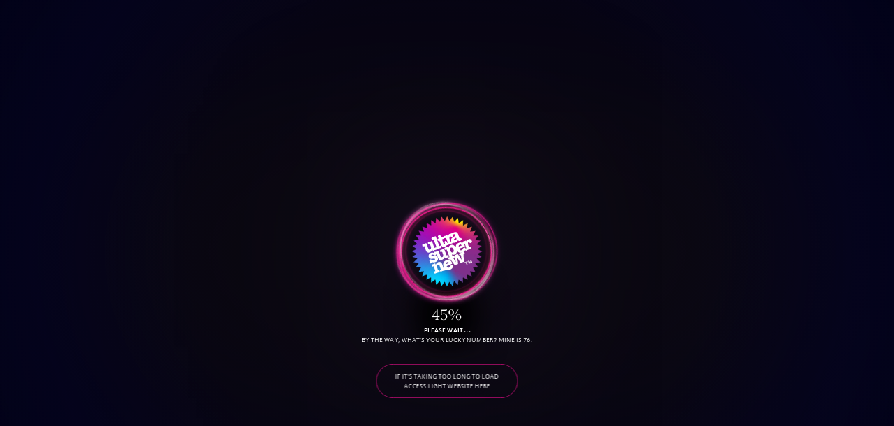

--- FILE ---
content_type: text/html; charset=utf-8
request_url: https://ultrasupernew.com/work/supercell
body_size: 9241
content:
<!DOCTYPE html>
<html lang="en">
<head>
	<meta charset="UTF-8">
	<meta content="width=device-width, initial-scale=1.0, maximum-scale=1.0, user-scalable=0" name="viewport">
	<title>UltraSuperNew</title>

    <meta property="og:site_name" content="UltraSuperNew">
    <meta property="og:type" content="website">
    <meta property="og:title" content="UltraSuperNew | " />
    <meta property="og:description" content="Independent creative agency, born and raised in Harajuku." />
    <meta property="og:image" content="https://images.prismic.io/ultrasupernew/d4d427e9-72bf-46db-a3f2-49550731fa01_supercell-tvcm-kv-desktop.jpg?auto=compress,format" />
    <meta property="og:url" content="https://ultrasupernew.com/work/supercell" />
    <meta name="description" content="Independent creative agency, born and raised in Harajuku." />
    <meta name="keywords" content="UltraSuperNew, Tokyo, Harajuku, Singapore, Creative Agency, クリエイティブエージェンシー, 原宿, シンガポール, グローバル, 東京" />

    <meta name="twitter:card" content="summary">
    <meta name="twitter:description" content="Independent creative agency, born and raised in Harajuku.">
    <meta name="twitter:title" content="About | UltraSuperNew | Independent Creative Agency in Tokyo">
    <meta name="twitter:site" content="@ultrasupernew">

<script>
console.log([{"primary":{"text":[{"type":"paragraph","text":"To promote Supercell's Clash of Clans smartphone game, our goal was to make a big impact, while introducing the game to a wider audience that may not yet know the characters and the game. Our solution was a simple, effective series of TV Commercials that introduced some of the key characters from the game in a short 15 second format, perfect for key Asian markets.","spans":[]}]},"items":[{}],"id":"text$36eafa29-85da-4d98-b8e1-7ccdc03902fa","slice_type":"text","slice_label":null},{"primary":{"text":[{"type":"paragraph","text":"The series of commercials was produced for Japan and South Korea, starring Gota Watabe in Japan and Kim Min Gyo in South Korea, along with animated versions of the key characters from the game. We also brought the characters of Clash of Clans to life in a series of eye catching visuals that were heavily featured in Tokyo's Yamanote Line and Shibuya Station, as well as Osaka Station.","spans":[]}]},"items":[{}],"id":"text$58f4d384-ea93-4e04-b262-b385facc3241","slice_type":"text","slice_label":null},{"primary":{"video_id":"D1qkFdPOihA"},"items":[{}],"id":"video$e454f206-e74c-422e-91cf-f4a24abf99a4","slice_type":"video","slice_label":null},{"primary":{"video_id":"fYcVmAt1G28"},"items":[{}],"id":"video$a005d38c-3fad-4396-b2a1-fb0220c8693b","slice_type":"video","slice_label":null},{"primary":{"video_id":"40fiWA24YKQ"},"items":[{}],"id":"video$480671b8-c61c-48d4-b94f-a65fd8bfc1a6","slice_type":"video","slice_label":null},{"primary":{"video_id":"yOzIMFBnQEk"},"items":[{}],"id":"video$56ad4f96-9215-45d9-afdc-7250c856b415","slice_type":"video","slice_label":null},{"primary":{"image":{"dimensions":{"width":900,"height":600},"alt":null,"copyright":null,"url":"https://images.prismic.io/ultrasupernew/c5be3e68-6249-4d29-9303-4965c93b9983_supercell_2.jpg?auto=compress,format","id":"YCos9BEAACMAXuCP","edit":{"x":0,"y":0,"zoom":1,"background":"#fff"}}},"items":[{}],"id":"big_image$7e48f88b-0bc0-4945-85d1-8b0c6b23dc3f","slice_type":"big_image","slice_label":null},{"primary":{"image":{"dimensions":{"width":900,"height":600},"alt":null,"copyright":null,"url":"https://images.prismic.io/ultrasupernew/b1aa7c28-3ee3-4692-ae95-ff335345ff43_supercell_6.jpg?auto=compress,format","id":"YCot7xEAACMAXuUL","edit":{"x":0,"y":0,"zoom":1,"background":"#fff"}}},"items":[{}],"id":"big_image$889f00ea-0662-43c5-9d3d-6679d6b2e489","slice_type":"big_image","slice_label":null},{"primary":{"image":{"dimensions":{"width":900,"height":600},"alt":null,"copyright":null,"url":"https://images.prismic.io/ultrasupernew/0b218843-032d-4619-855c-16a2f85a90ad_Shibuya-jack1-big.png?auto=compress,format","id":"YCoswhEAACIAXt-j","edit":{"x":0,"y":0,"zoom":1,"background":"transparent"}}},"items":[{}],"id":"big_image$30fabc7f-c2ac-4704-9ecc-1bf822f839dd","slice_type":"big_image","slice_label":null}]);
</script>

    <!-- <base href="/dev/usn/"> -->
<!-- <base href="/usn/"> -->
<link rel="shorcut icon" href="/assets/img/favicon.ico">
<link href="/dist/main.css" rel="stylesheet">
<link href="/assets/css/reset.css" rel="stylesheet">
<link href="/assets/css/main.css" rel="stylesheet">
<link href="/assets/css/gl.css?v=3" rel="stylesheet">
<link rel="preconnect" href="https://fonts.gstatic.com">
<link href="https://fonts.googleapis.com/css2?family=Lato:wght@100;300;700;900&display=swap" rel="stylesheet">
<link href="https://fonts.googleapis.com/css2?family=Noto+Serif+JP:wght@200;300;400;500;600;700;900&display=swap" rel="stylesheet">
<link rel="stylesheet" href="https://use.typekit.net/lko2oso.css">
<meta name="theme-color" content="#222222">

<!-- Global site tag (gtag.js) - Google Analytics -->
<script async src="https://www.googletagmanager.com/gtag/js?id=UA-1049954-1"></script>
<script>
  window.dataLayer = window.dataLayer || [];
  function gtag(){dataLayer.push(arguments);}
  gtag('js', new Date());

  gtag('config', 'UA-1049954-1');
</script>

<script>window.lang = "/";</script>
<script>window.allTranslate = "All";</script>
<script>window.contactTranslate = {"error":"Please complete all the fields.","success":"Successfully sent. Thank you!","sending":"Sending...","errorPhp":"Error. Please try again."}; </script>

</head>
<body>

    <header id="header" class="">
    <div class="wrapper">
        <div class="flex-container">
            <div class="left flex-container fade-enter-r d-16">
                <a href="/" class="logo">
                    <img src="/assets/img/svg/logo.svg" alt="">
                    <img class="bg-logo" src="/assets/img/svg/logo-bg.svg" alt="">
                </a>
                <div class="back-button disabled">
                    <p class="mayus ff-axis enter-onactive menu-button" data-scroll>
                        <svg class="enter-y d-0" width="6" height="10" viewBox="0 0 6 10" fill="none" xmlns="http://www.w3.org/2000/svg"> <path d="M5 1L1 5L5 9" stroke="white"/> </svg>
                        <span class="enter-y d-1">Back</span>
                    </p>
                </div>
            </div>

            <div class="header-right flex-container">
                <div id="language-select" class="fade-enter-r d-18">
                    <div class="custom-select ff-axis">
                        <div class="custom-select__trigger"><span>EN</span>
                            <div class="arrow">
                                <svg width="10" height="6" viewBox="0 0 10 6" fill="none" xmlns="http://www.w3.org/2000/svg"> <path d="M1 1L5 5L9 1" stroke="white"/> </svg>
                            </div>
                        </div>
                        <div class="custom-options ff-axis lang-EN">
                            <a href="/en/" data-router-disabled class="custom-option underlined-onhover selected" data-value="all"><span class="underlined-elem">EN</span></a>
                            <a href="/ja/" data-router-disabled class="custom-option underlined-onhover " data-value="item-1"><span class="underlined-elem">JP</span></a>
                            <!-- <a href="/zh" data-router-disabled class="custom-option underlined-onhover " data-value="item-1"><span class="underlined-elem">CHI</span></a> -->
                        </div>
                    </div>
                </div>
                <div class="toggle-nav fade-enter-r d-20 menu-button" id="toggle-nav-button">
                    <span></span>
                    <span></span>
                </div>
            </div>
        </div>
    </div>
</header>

<div id="main-menu">
    <div class="wrapper">
        <div id="main-nav">
            <a href="/" class="mayus">
                <div class="matrix-parent">
                    Our City
                </div>
                <div class="canvas-container menu-button">
                    <span class="d-8"></span>
                </div>
            </a>
            <a href="/about" class="mayus">
                <div class="matrix-parent">
                    About
                </div>
                <div class="canvas-container menu-button">
                    <span class="d-9"></span>
                </div>
            </a>
            <a href="/work" class="mayus">
                <div class="matrix-parent">
                    Work
                </div>
                <div class="canvas-container menu-button">
                    <span class="d-10"></span>
                </div>
            </a>
            <a href="/services" class="mayus">
                <div class="matrix-parent">
                    Services
                </div>
                <div class="canvas-container menu-button">
                    <span class="d-11"></span>
                </div>
            </a>
            <a href="/contact" class="mayus">
                <div class="matrix-parent">
                    Contact
                </div>
                <div class="canvas-container menu-button">
                    <span class="d-12"></span>
                </div>
            </a>
            <a href="/gallery" class="mayus">
                <div class="matrix-parent">
                    Gallery
                </div>
                <div class="canvas-container menu-button">
                    <span class="d-13"></span>
                </div>
            </a>
            <a href="https://light.ultrasupernew.com/download" target="_blank" rel="noopener noreferrer" class="mayus">
                <div class="matrix-parent">
                    DOWNLOAD
                </div>
                <div class="canvas-container menu-button">
                    <span class="d-13"></span>
                </div>
            </a>
        </div>
        <div class="bottom">
            <div class="flex-container">
                <div class="left flex-container fade-enter d-2 menu-button sound-quality" style="cursor: pointer" data-scroll>
                    <div id="lottie-container"></div>
                    <span class="fs-10 mayus ff-lato enter-onactive stopSounds">
                        <span class="enter-y">Off</span>
                    </span>
                    <span class="fs-10 mayus ff-lato enter-onactive playSounds disable">
                        <span class="enter-y">On</span>
                    </span>
                    <div class="quality-button toggle-quality-options">
                        <span class="mayus">HD</span>
                    </div>
                    <div class="quality-options">
                        <span class="fs-10 mayus ff-lato enter-onactive">
                            <span class="enter-y d-0">Quality </span>
                        <span class="enter-y d-1">settings</span>
                        </span>
                        <div class="select-quality-button quality-button">
                            <span class="mayus">LD</span>
                        </div>
                        <div class="select-quality-button quality-button">
                            <span class="mayus">SD</span>
                        </div>
                        <div class="select-quality-button quality-button selected">
                            <span class="mayus">HD</span>
                        </div>
                    </div>
                </div>
                <nav class="ff-axis fw-medium mayus fs-10">
                    <div class="flex-container">
                        <div id="our-reel-button" class="underlined-onhover matrix-onhover enter-container">
                            <span class="underlined-elem matrix-onhover-item enter-y d-0">
                                <span>Our Reel</span>
                            </span>
                        </div>
                        <!-- <a href="/about?gallery=true" class="underlined-onhover matrix-onhover enter-container">
                            <span class="underlined-elem matrix-onhover-item enter-y d-1">
                                <span>Gallery</span>
                            </span>
                        </a> -->
                        <a href="/careers" class="underlined-onhover matrix-onhover enter-container">
                            <span class="underlined-elem matrix-onhover-item enter-y d-2">
                                <span>Careers</span>
                            </span>
                        </a>
                        <a href="/legal" class="underlined-onhover matrix-onhover enter-container">
                            <span class="underlined-elem matrix-onhover-item enter-y d-3">
                                <span>Legal Stuff</span>
                            </span>
                        </a>
                        <a href="/press" class="underlined-onhover matrix-onhover enter-container">
                            <span class="underlined-elem matrix-onhover-item enter-y d-10">
                                <span>Press</span>
                            </span>
                        </a>
                    </div>
                </nav>
                <div class="right">
                    <div class="redes flex-container">
                        <a href="https://www.linkedin.com/company/ultrasupernew-inc-" target="_blank" rel="noopener noreferrer" class="fade-enter d-12">
                            <svg width="19" height="19" viewBox="0 0 19 19" fill="none" xmlns="http://www.w3.org/2000/svg">
                                <rect x="1" y="1" width="17.5" height="17.5" rx="5" stroke="white"/>
                                <path d="M6.13302 6.126C6.29302 6.126 6.42902 6.07 6.54102 5.958C6.65302 5.846 6.70902 5.71 6.70902 5.55C6.70902 5.39 6.65302 5.256 6.54102 5.148C6.42902 5.036 6.29302 4.98 6.13302 4.98C5.97302 4.98 5.83702 5.036 5.72502 5.148C5.61702 5.256 5.56302 5.39 5.56302 5.55C5.56302 5.71 5.61702 5.846 5.72502 5.958C5.83702 6.07 5.97302 6.126 6.13302 6.126ZM5.69502 13.5H6.57102V7.356H5.69502V13.5ZM8.91805 13.5H9.79405V9.498C9.79405 9.21 9.86405 8.944 10.004 8.7C10.148 8.452 10.354 8.254 10.622 8.106C10.89 7.954 11.212 7.878 11.588 7.878C12.124 7.878 12.54 8.046 12.836 8.382C13.136 8.718 13.286 9.202 13.286 9.834V13.5H14.162V9.666C14.162 8.874 13.956 8.26 13.544 7.824C13.136 7.384 12.576 7.164 11.864 7.164C11.356 7.164 10.924 7.264 10.568 7.464C10.216 7.664 9.95805 7.908 9.79405 8.196V7.356H8.91805V13.5Z" fill="white"/>
                            </svg>
                        </a>
                        <!-- <a href="https://www.youtube.com/user/UltraSuperNew" target="_blank" rel="noopener noreferrer" class="fade-enter d-13">
                            <svg width="21" height="21" viewBox="0 0 21 21" fill="none" xmlns="http://www.w3.org/2000/svg">
                                <path fill-rule="evenodd" clip-rule="evenodd" d="M10.5 19.25C15.3325 19.25 19.25 15.3325 19.25 10.5C19.25 5.66751 15.3325 1.75 10.5 1.75C5.66751 1.75 1.75 5.66751 1.75 10.5C1.75 15.3325 5.66751 19.25 10.5 19.25Z" stroke="white" stroke-linecap="round" stroke-linejoin="round"/>
                                <path d="M13.25 10.933C13.4047 10.8437 13.5 10.6786 13.5 10.5C13.5 10.3214 13.4047 10.1563 13.25 10.067L9.5 7.90192C9.3453 7.81261 9.1547 7.81261 9 7.90192C8.8453 7.99124 8.75 8.1563 8.75 8.33494L8.75 12.6651C8.75 12.8437 8.8453 13.0088 9 13.0981C9.1547 13.1874 9.3453 13.1874 9.5 13.0981L13.25 10.933Z" stroke="white" stroke-linejoin="round"/>
                            </svg>
                        </a> -->
                        <!-- <a href="https://twitter.com/ultrasupernew" target="_blank" rel="noopener noreferrer" class="fade-enter d-14">
                            <svg width="21" height="21" viewBox="0 0 21 21" fill="none" xmlns="http://www.w3.org/2000/svg">
                                <path fill-rule="evenodd" clip-rule="evenodd" d="M20.125 2.62495C19.2871 3.21599 18.3593 3.66804 17.3775 3.9637C16.2981 2.72254 14.5586 2.2873 13.0218 2.87384C11.4851 3.46039 10.478 4.94396 10.5 6.5887V7.4637C7.37683 7.54468 4.42052 6.05667 2.625 3.49995C2.625 3.49995 -0.875 11.3749 7 14.8749C5.19796 16.0982 3.05126 16.7115 0.875 16.6249C8.75 20.9999 18.375 16.6249 18.375 6.56245C18.3742 6.31872 18.3508 6.07559 18.305 5.8362C19.198 4.9555 19.8282 3.84357 20.125 2.62495Z" stroke="white" stroke-linecap="round" stroke-linejoin="round"/>
                            </svg>
                        </a> -->
                        <a href="https://www.instagram.com/ultrasupernew/" target="_blank" rel="noopener noreferrer" class="fade-enter d-15">
                            <svg width="21" height="21" viewBox="0 0 21 21" fill="none" xmlns="http://www.w3.org/2000/svg">
                                <path fill-rule="evenodd" clip-rule="evenodd" d="M1.75 6.75C1.75 3.98858 3.98858 1.75 6.75 1.75H14.25C17.0114 1.75 19.25 3.98858 19.25 6.75V14.25C19.25 17.0114 17.0114 19.25 14.25 19.25H6.75C3.98858 19.25 1.75 17.0114 1.75 14.25V6.75Z" stroke="white" stroke-linecap="round" stroke-linejoin="round"/>
                                <path fill-rule="evenodd" clip-rule="evenodd" d="M13.9998 9.94881C14.2213 11.4424 13.46 12.9097 12.1113 13.5885C10.7625 14.2674 9.1305 14.0048 8.06282 12.9371C6.99514 11.8694 6.73252 10.2374 7.41137 8.88863C8.09022 7.53991 9.55749 6.77857 11.0511 7.00006C12.5762 7.22621 13.7737 8.4237 13.9998 9.94881Z" stroke="white" stroke-linecap="round" stroke-linejoin="round"/>
                            </svg>
                        </a>
                        <!-- <a href="https://es-la.facebook.com/ultrasupernew/" target="_blank" rel="noopener noreferrer" class="fade-enter d-16">
                            <svg width="21" height="21" viewBox="0 0 21 21" fill="none" xmlns="http://www.w3.org/2000/svg">
                                <path fill-rule="evenodd" clip-rule="evenodd" d="M14.875 2.25C14.875 1.97386 14.6511 1.75 14.375 1.75H12.25C9.83375 1.75 7.875 3.70875 7.875 6.125V8.25C7.875 8.52614 7.65114 8.75 7.375 8.75H5.75C5.47386 8.75 5.25 8.97386 5.25 9.25V11.75C5.25 12.0261 5.47386 12.25 5.75 12.25H7.375C7.65114 12.25 7.875 12.4739 7.875 12.75V18.75C7.875 19.0261 8.09886 19.25 8.375 19.25H10.875C11.1511 19.25 11.375 19.0261 11.375 18.75V12.75C11.375 12.4739 11.5989 12.25 11.875 12.25H13.6096C13.839 12.25 14.039 12.0939 14.0947 11.8713L14.7197 9.37127C14.7986 9.05569 14.5599 8.75 14.2346 8.75H11.875C11.5989 8.75 11.375 8.52614 11.375 8.25V6.125C11.375 5.64175 11.7668 5.25 12.25 5.25H14.375C14.6511 5.25 14.875 5.02614 14.875 4.75V2.25Z" stroke="white" stroke-linecap="round" stroke-linejoin="round"/>
                            </svg>
                        </a> -->
                    </div>
                </div>
            </div>
        </div>
    </div>
</div>


    <div id="gl-viewport">
        <div id="shadow">
            <div class="first"></div>
            <div class="second"></div>
            <div class="third"></div>
            <div class="fourth"></div>
        </div>
        <div id="loader">
            <div class="loader-content">
                <div class="loading-logo">
                    <img src="/assets/img/svg/logo.svg" alt="">
                    <img class="bg-logo" src="/assets/img/svg/logo-bg.svg" alt="">
                    <div class="loader-gif">
                        <div class="bg-loader"></div>
                        <!-- <img src="/assets/img/loader.gif" alt=""> -->
                    </div>
                </div>
                <div class="loader-anim"></div>
                <div class="loader-progress">
                    <span>0</span>
                </div>
                <div class="loader-message">
                    <p class="mayus ff-axis fw-bold">
                        Please Wait
                            <span class="loading-dots">
                            <span class="loading-dots--dot"></span>
                            <span class="loading-dots--dot"></span>
                            <span class="loading-dots--dot"></span>
                            </span>
                    </p>
                    
                        <p class="mayus ff-axis message active" id="message-first" data-message="1">
                            Look at the pink disk closely. Look at it intensely. Hypnotized yet?
                        </p>
                        <p class="mayus ff-axis message" id="message-second" data-message="2">
                            Don&#39;t rush it: we are marinating our work in creative juices.
                        </p>
                        <p class="mayus ff-axis message" id="message-third" data-message="3">
                            By the way, what&#39;s your lucky number? Mine is 76.
                        </p>
                        <p class="mayus ff-axis message" id="message-fourth" data-message="4">
                            Rome wasn&#39;t built in a day, so what did you expect of a 3D-modeled, interactive city?
                        </p>
                        <p class="mayus ff-axis message" id="message-fifth" data-message="5">
                            Great things come to those who wait. But don&#39;t wait too long, great things also like assertiveness.
                        </p>
                        <p class="mayus ff-axis message" id="message-sixth" data-message="6">
                            Why not use this time to clean your screen? It&#39;s filthy.
                        </p>
                </div>
                <a class="ff-axis lite-version" href="https://light.ultrasupernew.com/"> IF IT'S  TAKING TOO LONG TO LOAD <br/>
                            ACCESS LIGHT WEBSITE HERE</a>
            </div>
        </div>
    </div>
    

        <div id="our-reel">
            <div class="overlay"></div>
            <div class="content">
                <div class="top">
                    <div class="title matrix-parent matrix-dot">
                        Our Reel
                    </div>

                    <div class="close">
                        <span></span>
                        <span></span>
                        <svg width="77" height="76" viewBox="0 0 77 76" fill="none" xmlns="http://www.w3.org/2000/svg">
                    <path d="M60.9413 28.6689C66.2199 40.7183 60.4911 54.9175 48.0753 60.3566C35.6594 65.7958 21.3378 60.3803 16.0592 48.331C10.7806 36.2816 16.5094 22.0824 28.9253 16.6433C41.3412 11.2041 55.6627 16.6196 60.9413 28.6689Z" stroke="#EC118F" stroke-opacity="0.8" stroke-width="2"/>
                    <path d="M60.7822 44.9467C57.1856 60.4621 43.8715 70.4608 31.1785 67.5184C18.4855 64.5761 10.9285 49.7393 14.525 34.2239C18.1216 18.7085 31.4357 8.70983 44.1287 11.6522C56.8217 14.5945 64.3787 29.4313 60.7822 44.9467Z" stroke="#EC118F" stroke-opacity="0.3"/>
                    <path d="M55.5541 21.0113C66.6839 32.1412 67.9094 48.7644 58.5244 58.1494C49.1394 67.5345 32.5162 66.3089 21.3863 55.1791C10.2565 44.0492 9.03094 27.426 18.416 18.041C27.801 8.65596 44.4242 9.8815 55.5541 21.0113Z" stroke="#EC118F" stroke-opacity="0.2"/>
                    <g style="mix-blend-mode:overlay">
                    <ellipse cx="52.4889" cy="20.4572" rx="3.85287" ry="10.3761" transform="rotate(-46.4447 52.4889 20.4572)" fill="url(#paint0_radial)"/>
                    </g>
                    <g style="mix-blend-mode:overlay">
                    <ellipse cx="51.57" cy="58.3513" rx="1.48705" ry="12.889" transform="rotate(-123.485 51.57 58.3513)" fill="url(#paint1_radial)"/>
                    </g>
                    <g style="mix-blend-mode:overlay">
                    <ellipse cx="53.6982" cy="20.0732" rx="1.4433" ry="5.37355" transform="rotate(124.1 53.6982 20.0732)" fill="url(#paint2_radial)"/>
                    </g>
                    <g style="mix-blend-mode:overlay">
                    <ellipse cx="54.2828" cy="19.244" rx="0.83957" ry="5.37355" transform="rotate(124.1 54.2828 19.244)" fill="url(#paint3_radial)"/>
                    </g>
                    <defs>
                    <radialGradient id="paint0_radial" cx="0" cy="0" r="1" gradientUnits="userSpaceOnUse" gradientTransform="translate(52.4889 20.4572) rotate(90) scale(10.3761 3.85287)">
                    <stop stop-color="white"/>
                    <stop offset="1" stop-color="white" stop-opacity="0"/>
                    </radialGradient>
                    <radialGradient id="paint1_radial" cx="0" cy="0" r="1" gradientUnits="userSpaceOnUse" gradientTransform="translate(51.57 58.3513) rotate(90) scale(12.889 1.48705)">
                    <stop stop-color="white"/>
                    <stop offset="1" stop-color="white" stop-opacity="0"/>
                    </radialGradient>
                    <radialGradient id="paint2_radial" cx="0" cy="0" r="1" gradientUnits="userSpaceOnUse" gradientTransform="translate(53.6982 20.0732) rotate(90) scale(5.37355 1.4433)">
                    <stop stop-color="white"/>
                    <stop offset="1" stop-color="white" stop-opacity="0"/>
                    </radialGradient>
                    <radialGradient id="paint3_radial" cx="0" cy="0" r="1" gradientUnits="userSpaceOnUse" gradientTransform="translate(54.2828 19.244) rotate(90) scale(5.37355 0.83957)">
                    <stop stop-color="white"/>
                    <stop offset="1" stop-color="white" stop-opacity="0"/>
                    </radialGradient>
                    </defs>
                </svg>

                    </div>
                </div>
                <div class="video-container fade-enter" data-scroll>
                    <div class="yt-video" data-video-id="rmdFCSFglj0"></div>
                </div>
            </div>
        </div>

        <!-- <div class="body-bg">
    <div class="bg-img only-desktop active" data-bg="home"  style="background-image: url(/assets/img/bg-home.jpg);"></div>
    <div class="bg-img only-mobile active" data-bg="home"  style="background-image: url(/assets/img/bg-home-mobile.jpg);"></div>
</div> -->


        <div id="follow-cursor">
            <div class="message">
                <p class="mayus fw-bold ff-axis">
                    <svg width="7" height="12" viewBox="0 0 7 12" fill="none" xmlns="http://www.w3.org/2000/svg">
                <path d="M6.1543 1L1.00014 6.15416L6.1543 11.3083" stroke="white" stroke-opacity="0.5"/>
            </svg>
                    <span> Drag and drop </span>
                    <svg width="7" height="12" viewBox="0 0 7 12" fill="none" xmlns="http://www.w3.org/2000/svg">
                <path d="M1 11.3086L6.15416 6.15443L1 1.00027" stroke="white" stroke-opacity="0.5"/>
            </svg>
                </p>
            </div>
        </div>

	<main id="js-scroll" class="main-home" >

		
        <div data-router-wrapper>

            <div data-router-view="workDetail">

                <section class="work-hero hero-section">
                    <div class="wrapper">
                        <!-- Logo text -->
                        <!-- <div class="client-name enter-container" data-scroll><span class="enter-y">uber-eats</span></div> -->
                        <!-- End Logo text -->
                        <!-- Logo img -->
                        
                            <div class="client-name logo-client-name enter-container" data-scroll><img class="enter-y" src="https://images.prismic.io/ultrasupernew/e5aa6987-b88f-40ab-a9bc-d21ec8a42a55_SupercellLogo.png?auto=compress,format" alt=""></div>
                        
                        <!-- End Logo img -->

                        
                        <h2 id="maintitle1" class="big-title matrix-parent matrix-dot" data-scroll data-scroll-call="matrixEffect-maintitle1">
                            
                        </h2>
                        
                        
                    </div>
                </section>
                
				<section id="work-detail">
					<div class="wrapper">
						<div class="top flex-container fade-enter" data-scroll>

                            <!-- Dinamic Items -->

                                <!-- PreviousProject -->
                                <a href="/work/heineken" class="prev-button next-prev-button only-desktop underlined-onhover">
                                    <p class="mayus ff-axis enter-container" data-scroll>
                                        <svg class="enter-y d-2" width="6" height="10" viewBox="0 0 6 10" fill="none" xmlns="http://www.w3.org/2000/svg"> <path d="M5 1L1 5L5 9" stroke="white"/> </svg>
                                        <span class="enter-y d-3">Previous</span>
                                    </p>
                                    <div class="logo" data-scroll>
                                        <img src="https://images.prismic.io/ultrasupernew/64b3c21d-9967-4a16-9bf0-81db18c5e614_HeinekenLogo.png?auto=compress,format" alt="">
                                    </div>
                                </a>
                                <!-- End PreviousProject -->

                                <!-- ProjectData -->
                                <div class="filters data flex-container ff-axis enter-container" data-scroll>
                                    <!-- Office -->
                                    <p class="data mayus enter-y d-0">
                                        
                                        <span class="fw-bold">tokyo</span>
                                    </p>
                                    <!-- End Office -->

                                    <!-- ClientName -->
                                    <p class="data mayus enter-y d-1">
                                        <span class="fw-bold">Supercell</span>
                                    </p>
                                    <!-- End ClientName -->

                                    <!-- Services -->
                                    <p class="data mayus enter-y d-2">
                                        <span class="fw-bold">OOH, Film, Digital, Strategy</span>
                                    </p>
                                    <!-- End Services -->

                                    <!-- Date -->
                                    <p class="data mayus enter-y d-3">
                                        <span class="fw-bold">
                                            2014
                                        </span>
                                    </p>
                                    <!-- End Date -->
                                </div>
                                <!-- End ProjectData -->

                                <!-- NextProject -->
                                <a href="/work/uber-eats-taiwan" class="next-button next-prev-button only-desktop underlined-onhover">
                                    <p class="mayus ff-axis enter-container" data-scroll>
                                        <span class="enter-y d-5">Next</span>
                                        <svg class="enter-y d-5" width="6" height="10" viewBox="0 0 6 10" fill="none" xmlns="http://www.w3.org/2000/svg"> <path d="M1 9L5 5L1 1" stroke="white"/> </svg>
                                    </p>
                                    <div class="logo" data-scroll>
                                        <img src="https://images.prismic.io/ultrasupernew/6ccf20c4-936c-48c0-807f-d7b6f426c526_UberEatsLogo.png?auto=compress,format" alt="">
                                    </div>
                                </a>
                                <!-- End NextProject -->

                            <!-- End Dinamic Items -->

                        </div>
                        <!-- BigImage -->
                        
                        <div class="big-img detail-item enter-h" data-scroll data-scroll-offset="100">
                            <div class="img-container d-15" data-scroll>
                                <div class="img-scale d-15">
                                    <div class="bg-img" style="background-image: url(https://images.prismic.io/ultrasupernew/d4d427e9-72bf-46db-a3f2-49550731fa01_supercell-tvcm-kv-desktop.jpg?auto=compress,format)" data-scroll data-scroll-speed="1"></div>
                                </div>
                            </div>
                        </div>
                        
                        <!-- End BigImage -->
                        

                            
                                    <!-- Text -->
                                    
                                    <div class="detail-item text-item" data-scroll>
                                        
                                            <p class="text ff-axis split-text-enter" data-scroll data-scroll-offset="100">To promote Supercell's Clash of Clans smartphone game, our goal was to make a big impact, while introducing the game to a wider audience that may not yet know the characters and the game. Our solution was a simple, effective series of TV Commercials that introduced some of the key characters from the game in a short 15 second format, perfect for key Asian markets.</p>
                                        
                                    </div>
                                    
                                    <!-- End Text -->
                                

                            
                                    <!-- Text -->
                                    
                                    <div class="detail-item text-item" data-scroll>
                                        
                                            <p class="text ff-axis split-text-enter" data-scroll data-scroll-offset="100">The series of commercials was produced for Japan and South Korea, starring Gota Watabe in Japan and Kim Min Gyo in South Korea, along with animated versions of the key characters from the game. We also brought the characters of Clash of Clans to life in a series of eye catching visuals that were heavily featured in Tokyo's Yamanote Line and Shibuya Station, as well as Osaka Station.</p>
                                        
                                    </div>
                                    
                                    <!-- End Text -->
                                

                            
                                    <!-- Video -->
                                    
                                        <div class="video-container detail-item enter-h" data-scroll data-scroll-offset="200">
                                            <div class="overlay">
                                                <div class="img-container enter-container" data-scroll data-scroll-offset="200">
                                                    <div class="bg-img" style="background-image: url(http://img.youtube.com/vi/D1qkFdPOihA/hqdefault.jpg )" data-scroll data-scroll-speed="-1"></div>
                                                </div>
                                                <div class="play">
                                                    
                                                </div>
                                            </div>
                                            <div class="yt-video" data-video-id="D1qkFdPOihA"></div>
                                        </div>
                                    
                                    <!-- End Video -->
                                

                            
                                    <!-- Video -->
                                    
                                        <div class="video-container detail-item enter-h" data-scroll data-scroll-offset="200">
                                            <div class="overlay">
                                                <div class="img-container enter-container" data-scroll data-scroll-offset="200">
                                                    <div class="bg-img" style="background-image: url(http://img.youtube.com/vi/fYcVmAt1G28/hqdefault.jpg )" data-scroll data-scroll-speed="-1"></div>
                                                </div>
                                                <div class="play">
                                                    
                                                </div>
                                            </div>
                                            <div class="yt-video" data-video-id="fYcVmAt1G28"></div>
                                        </div>
                                    
                                    <!-- End Video -->
                                

                            
                                    <!-- Video -->
                                    
                                        <div class="video-container detail-item enter-h" data-scroll data-scroll-offset="200">
                                            <div class="overlay">
                                                <div class="img-container enter-container" data-scroll data-scroll-offset="200">
                                                    <div class="bg-img" style="background-image: url(http://img.youtube.com/vi/40fiWA24YKQ/hqdefault.jpg )" data-scroll data-scroll-speed="-1"></div>
                                                </div>
                                                <div class="play">
                                                    
                                                </div>
                                            </div>
                                            <div class="yt-video" data-video-id="40fiWA24YKQ"></div>
                                        </div>
                                    
                                    <!-- End Video -->
                                

                            
                                    <!-- Video -->
                                    
                                        <div class="video-container detail-item enter-h" data-scroll data-scroll-offset="200">
                                            <div class="overlay">
                                                <div class="img-container enter-container" data-scroll data-scroll-offset="200">
                                                    <div class="bg-img" style="background-image: url(http://img.youtube.com/vi/yOzIMFBnQEk/hqdefault.jpg )" data-scroll data-scroll-speed="-1"></div>
                                                </div>
                                                <div class="play">
                                                    
                                                </div>
                                            </div>
                                            <div class="yt-video" data-video-id="yOzIMFBnQEk"></div>
                                        </div>
                                    
                                    <!-- End Video -->
                                

                            
                                     <!-- BigImage -->
                                     
                                        <div class="big-img detail-item enter-h" data-scroll>
                                            <div class="img-container">
                                                <div class="img-scale">
                                                    <div class="bg-img" style="background-image: url(https://images.prismic.io/ultrasupernew/c5be3e68-6249-4d29-9303-4965c93b9983_supercell_2.jpg?auto=compress,format)" data-scroll data-scroll-speed="1"></div>
                                                </div>
                                            </div>
                                        </div>
                                    
                                    <!-- End BigImage -->
                                

                            
                                     <!-- BigImage -->
                                     
                                        <div class="big-img detail-item enter-h" data-scroll>
                                            <div class="img-container">
                                                <div class="img-scale">
                                                    <div class="bg-img" style="background-image: url(https://images.prismic.io/ultrasupernew/b1aa7c28-3ee3-4692-ae95-ff335345ff43_supercell_6.jpg?auto=compress,format)" data-scroll data-scroll-speed="1"></div>
                                                </div>
                                            </div>
                                        </div>
                                    
                                    <!-- End BigImage -->
                                

                            
                                     <!-- BigImage -->
                                     
                                        <div class="big-img detail-item enter-h" data-scroll>
                                            <div class="img-container">
                                                <div class="img-scale">
                                                    <div class="bg-img" style="background-image: url(https://images.prismic.io/ultrasupernew/0b218843-032d-4619-855c-16a2f85a90ad_Shibuya-jack1-big.png?auto=compress,format)" data-scroll data-scroll-speed="1"></div>
                                                </div>
                                            </div>
                                        </div>
                                    
                                    <!-- End BigImage -->
                                

					</div>
                </section>
                
                <section id="next-project" class="last-section">
                    <div class="wrapper">
                        <div class="share flex-container ff-axis fade-enter enter-container" data-scroll>
                            <p class="mayus enter-y">Share this project</p>
                            
                            <a target="_blank" rel="noopener noreferrer" href="https://www.facebook.com/sharer/sharer.php?u=https://ultrasupernew.com/work/supercell" class="underlined-onhover"><span class="underlined-elem enter-y d-0 mayus fw-bold">FB</span></a>
                            <a target="_blank" rel="noopener noreferrer" href="https://twitter.com/intent/tweet?text=UltraSuperNew%20%7C%20undefined&url=https://ultrasupernew.com/work/supercell" class="underlined-onhover"><span class="underlined-elem enter-y d-1 mayus fw-bold">TW</span></a>
                            <a target="_blank" rel="noopener noreferrer" href="https://www.linkedin.com/shareArticle?mini=true&url=https://ultrasupernew.com/work/supercell" class="underlined-onhover"><span class="underlined-elem enter-y d-2 mayus fw-bold">IN</span></a>
                            <a target="_blank" rel="noopener noreferrer" href="https://api.whatsapp.com/send?text=UltraSuperNew%20%7C%20undefined+https://ultrasupernew.com/work/supercell" class="underlined-onhover"><span class="underlined-elem enter-y d-3 mayus fw-bold">WA</span></a>
                        </div>
                        <div class="flex-container">

                            <!-- Prev Button -->
                            <a href="/work/heineken" class="prev-button next-prev-button only-desktop underlined-onhover">
                                <p class="mayus ff-axis enter-container" data-scroll>
                                    <svg class="enter-y d-2" width="6" height="10" viewBox="0 0 6 10" fill="none" xmlns="http://www.w3.org/2000/svg"> <path d="M5 1L1 5L5 9" stroke="white"/> </svg>
                                    <span class="enter-y d-3">Previous</span>
                                </p>
                                <div class="logo" data-scroll>
                                    <img src="https://images.prismic.io/ultrasupernew/64b3c21d-9967-4a16-9bf0-81db18c5e614_HeinekenLogo.png?auto=compress,format" alt="">
                                </div>
                            </a>
                            <!-- End Prev Button -->
                            <div class="work-detail-footer-center">
                                <div id="download-work" class="download-work-btn-border-wd">
										<a href="https://light.ultrasupernew.com/download" class="ff-axis download-work-btn-wd">
											<span>DOWNLOAD WORK</span>
										</a>
								</div>
                                <a href="/work" class="center flex-container enter-container" data-scroll>
                                    <img class="enter-y d-2" id="all-work-button" src="/assets/img/svg/work-logo.svg" alt="">
                                    <p class="mayus ff-axis enter-y d-3">All Work</p>
                                </a>
                            </div>
                           

                            <!-- Next Button -->
                            <a href="/work/uber-eats-taiwan" class="next-button next-prev-button only-desktop underlined-onhover">
                                <p class="mayus ff-axis enter-container" data-scroll>
                                    <span class="enter-y d-5">Next</span>
                                    <svg class="enter-y d-5" width="6" height="10" viewBox="0 0 6 10" fill="none" xmlns="http://www.w3.org/2000/svg"> <path d="M1 9L5 5L1 1" stroke="white"/> </svg>
                                </p>
                                <div class="logo" data-scroll>
                                    <img src="https://images.prismic.io/ultrasupernew/6ccf20c4-936c-48c0-807f-d7b6f426c526_UberEatsLogo.png?auto=compress,format" alt="">
                                </div>
                            </a>
                            <!-- End Next Button -->

                        </div>
                    </div>
                </section>
            
            </div>

        </div>
        
        <footer id="footer">
    <div class="wrapper">
        <div class="flex-container">
            <div class="left flex-container fade-enter d-2 sound-quality" style="cursor: pointer" data-scroll>
                <div id="lottie-container"></div>
                <span class="fs-10 mayus ff-lato enter-onactive stopSounds">
                    <span class="enter-y">Off</span>
                </span>
                <span class="fs-10 mayus ff-lato enter-onactive playSounds disable">
                    <span class="enter-y">On</span>
                </span>
                <div  class="quality-button toggle-quality-options">
                    <span class="mayus">HD</span>
                </div>
                <div class="quality-options">
                    <span class="fs-10 mayus ff-lato enter-onactive">
                        <span class="enter-y d-0">Quality </span>
                        <span class="enter-y d-1">settings</span>
                    </span>
                    <div class="select-quality-button quality-button">
                        <span class="mayus">LD</span>
                    </div>
                    <div class="select-quality-button quality-button">
                        <span class="mayus">SD</span>
                    </div>
                    <div class="select-quality-button quality-button selected">
                        <span class="mayus">HD</span>
                    </div>
                </div>
            </div>
            <div class="center flex-container fade-enter d-4 footer-container" data-scroll>
                <a href="/contact" class="button-surrounded">
                    <span class="mayus ff-axis">Drop us a line</span>
                </a>
                <a href="/careers" class="button-surrounded career-button">
                    <span class="mayus ff-axis">Careers</span>
                </a>
                <a href="https://light.ultrasupernew.com/download" class="button-surrounded download-work-button">
                    <span class="mayus ff-axis">DOWNLOAD WORK</span>
                </a>
            </div>
            <div class="right fade-enter d-6" data-scroll>
                &nbsp;
                <!-- <img id="radar-img" src="/assets/img/radar.png" alt="">                    -->
            </div>
        </div>
    </div>
</footer>
    </main>

    <script src="/src/utils/yt.js"></script>
<script type="text/javascript" src="/src/city/libs/tween.js"></script>
<script type="text/javascript" src="/src/city/libs/detect.mobile.js"></script>
<script src="https://www.google.com/recaptcha/api.js?render=6LdnFK4mAAAAALcwvK-fx9KPEBRRZaQBBbf0RrmF"></script>
<script src="/dist/main.js?v=6"></script>
<!-- Global site tag (gtag.js) - Google Analytics -->
<script async src="https://www.googletagmanager.com/gtag/js?id=UA-1049954-1"></script>
<script>
  window.dataLayer = window.dataLayer || [];
  function gtag(){dataLayer.push(arguments);}
  gtag('js', new Date());

  gtag('config', 'UA-1049954-1');
</script> 


    
	
</body>
</html>


--- FILE ---
content_type: text/html; charset=utf-8
request_url: https://www.google.com/recaptcha/api2/anchor?ar=1&k=6LdnFK4mAAAAALcwvK-fx9KPEBRRZaQBBbf0RrmF&co=aHR0cHM6Ly91bHRyYXN1cGVybmV3LmNvbTo0NDM.&hl=en&v=9TiwnJFHeuIw_s0wSd3fiKfN&size=invisible&anchor-ms=20000&execute-ms=30000&cb=f3o959aovl1
body_size: 48341
content:
<!DOCTYPE HTML><html dir="ltr" lang="en"><head><meta http-equiv="Content-Type" content="text/html; charset=UTF-8">
<meta http-equiv="X-UA-Compatible" content="IE=edge">
<title>reCAPTCHA</title>
<style type="text/css">
/* cyrillic-ext */
@font-face {
  font-family: 'Roboto';
  font-style: normal;
  font-weight: 400;
  font-stretch: 100%;
  src: url(//fonts.gstatic.com/s/roboto/v48/KFO7CnqEu92Fr1ME7kSn66aGLdTylUAMa3GUBHMdazTgWw.woff2) format('woff2');
  unicode-range: U+0460-052F, U+1C80-1C8A, U+20B4, U+2DE0-2DFF, U+A640-A69F, U+FE2E-FE2F;
}
/* cyrillic */
@font-face {
  font-family: 'Roboto';
  font-style: normal;
  font-weight: 400;
  font-stretch: 100%;
  src: url(//fonts.gstatic.com/s/roboto/v48/KFO7CnqEu92Fr1ME7kSn66aGLdTylUAMa3iUBHMdazTgWw.woff2) format('woff2');
  unicode-range: U+0301, U+0400-045F, U+0490-0491, U+04B0-04B1, U+2116;
}
/* greek-ext */
@font-face {
  font-family: 'Roboto';
  font-style: normal;
  font-weight: 400;
  font-stretch: 100%;
  src: url(//fonts.gstatic.com/s/roboto/v48/KFO7CnqEu92Fr1ME7kSn66aGLdTylUAMa3CUBHMdazTgWw.woff2) format('woff2');
  unicode-range: U+1F00-1FFF;
}
/* greek */
@font-face {
  font-family: 'Roboto';
  font-style: normal;
  font-weight: 400;
  font-stretch: 100%;
  src: url(//fonts.gstatic.com/s/roboto/v48/KFO7CnqEu92Fr1ME7kSn66aGLdTylUAMa3-UBHMdazTgWw.woff2) format('woff2');
  unicode-range: U+0370-0377, U+037A-037F, U+0384-038A, U+038C, U+038E-03A1, U+03A3-03FF;
}
/* math */
@font-face {
  font-family: 'Roboto';
  font-style: normal;
  font-weight: 400;
  font-stretch: 100%;
  src: url(//fonts.gstatic.com/s/roboto/v48/KFO7CnqEu92Fr1ME7kSn66aGLdTylUAMawCUBHMdazTgWw.woff2) format('woff2');
  unicode-range: U+0302-0303, U+0305, U+0307-0308, U+0310, U+0312, U+0315, U+031A, U+0326-0327, U+032C, U+032F-0330, U+0332-0333, U+0338, U+033A, U+0346, U+034D, U+0391-03A1, U+03A3-03A9, U+03B1-03C9, U+03D1, U+03D5-03D6, U+03F0-03F1, U+03F4-03F5, U+2016-2017, U+2034-2038, U+203C, U+2040, U+2043, U+2047, U+2050, U+2057, U+205F, U+2070-2071, U+2074-208E, U+2090-209C, U+20D0-20DC, U+20E1, U+20E5-20EF, U+2100-2112, U+2114-2115, U+2117-2121, U+2123-214F, U+2190, U+2192, U+2194-21AE, U+21B0-21E5, U+21F1-21F2, U+21F4-2211, U+2213-2214, U+2216-22FF, U+2308-230B, U+2310, U+2319, U+231C-2321, U+2336-237A, U+237C, U+2395, U+239B-23B7, U+23D0, U+23DC-23E1, U+2474-2475, U+25AF, U+25B3, U+25B7, U+25BD, U+25C1, U+25CA, U+25CC, U+25FB, U+266D-266F, U+27C0-27FF, U+2900-2AFF, U+2B0E-2B11, U+2B30-2B4C, U+2BFE, U+3030, U+FF5B, U+FF5D, U+1D400-1D7FF, U+1EE00-1EEFF;
}
/* symbols */
@font-face {
  font-family: 'Roboto';
  font-style: normal;
  font-weight: 400;
  font-stretch: 100%;
  src: url(//fonts.gstatic.com/s/roboto/v48/KFO7CnqEu92Fr1ME7kSn66aGLdTylUAMaxKUBHMdazTgWw.woff2) format('woff2');
  unicode-range: U+0001-000C, U+000E-001F, U+007F-009F, U+20DD-20E0, U+20E2-20E4, U+2150-218F, U+2190, U+2192, U+2194-2199, U+21AF, U+21E6-21F0, U+21F3, U+2218-2219, U+2299, U+22C4-22C6, U+2300-243F, U+2440-244A, U+2460-24FF, U+25A0-27BF, U+2800-28FF, U+2921-2922, U+2981, U+29BF, U+29EB, U+2B00-2BFF, U+4DC0-4DFF, U+FFF9-FFFB, U+10140-1018E, U+10190-1019C, U+101A0, U+101D0-101FD, U+102E0-102FB, U+10E60-10E7E, U+1D2C0-1D2D3, U+1D2E0-1D37F, U+1F000-1F0FF, U+1F100-1F1AD, U+1F1E6-1F1FF, U+1F30D-1F30F, U+1F315, U+1F31C, U+1F31E, U+1F320-1F32C, U+1F336, U+1F378, U+1F37D, U+1F382, U+1F393-1F39F, U+1F3A7-1F3A8, U+1F3AC-1F3AF, U+1F3C2, U+1F3C4-1F3C6, U+1F3CA-1F3CE, U+1F3D4-1F3E0, U+1F3ED, U+1F3F1-1F3F3, U+1F3F5-1F3F7, U+1F408, U+1F415, U+1F41F, U+1F426, U+1F43F, U+1F441-1F442, U+1F444, U+1F446-1F449, U+1F44C-1F44E, U+1F453, U+1F46A, U+1F47D, U+1F4A3, U+1F4B0, U+1F4B3, U+1F4B9, U+1F4BB, U+1F4BF, U+1F4C8-1F4CB, U+1F4D6, U+1F4DA, U+1F4DF, U+1F4E3-1F4E6, U+1F4EA-1F4ED, U+1F4F7, U+1F4F9-1F4FB, U+1F4FD-1F4FE, U+1F503, U+1F507-1F50B, U+1F50D, U+1F512-1F513, U+1F53E-1F54A, U+1F54F-1F5FA, U+1F610, U+1F650-1F67F, U+1F687, U+1F68D, U+1F691, U+1F694, U+1F698, U+1F6AD, U+1F6B2, U+1F6B9-1F6BA, U+1F6BC, U+1F6C6-1F6CF, U+1F6D3-1F6D7, U+1F6E0-1F6EA, U+1F6F0-1F6F3, U+1F6F7-1F6FC, U+1F700-1F7FF, U+1F800-1F80B, U+1F810-1F847, U+1F850-1F859, U+1F860-1F887, U+1F890-1F8AD, U+1F8B0-1F8BB, U+1F8C0-1F8C1, U+1F900-1F90B, U+1F93B, U+1F946, U+1F984, U+1F996, U+1F9E9, U+1FA00-1FA6F, U+1FA70-1FA7C, U+1FA80-1FA89, U+1FA8F-1FAC6, U+1FACE-1FADC, U+1FADF-1FAE9, U+1FAF0-1FAF8, U+1FB00-1FBFF;
}
/* vietnamese */
@font-face {
  font-family: 'Roboto';
  font-style: normal;
  font-weight: 400;
  font-stretch: 100%;
  src: url(//fonts.gstatic.com/s/roboto/v48/KFO7CnqEu92Fr1ME7kSn66aGLdTylUAMa3OUBHMdazTgWw.woff2) format('woff2');
  unicode-range: U+0102-0103, U+0110-0111, U+0128-0129, U+0168-0169, U+01A0-01A1, U+01AF-01B0, U+0300-0301, U+0303-0304, U+0308-0309, U+0323, U+0329, U+1EA0-1EF9, U+20AB;
}
/* latin-ext */
@font-face {
  font-family: 'Roboto';
  font-style: normal;
  font-weight: 400;
  font-stretch: 100%;
  src: url(//fonts.gstatic.com/s/roboto/v48/KFO7CnqEu92Fr1ME7kSn66aGLdTylUAMa3KUBHMdazTgWw.woff2) format('woff2');
  unicode-range: U+0100-02BA, U+02BD-02C5, U+02C7-02CC, U+02CE-02D7, U+02DD-02FF, U+0304, U+0308, U+0329, U+1D00-1DBF, U+1E00-1E9F, U+1EF2-1EFF, U+2020, U+20A0-20AB, U+20AD-20C0, U+2113, U+2C60-2C7F, U+A720-A7FF;
}
/* latin */
@font-face {
  font-family: 'Roboto';
  font-style: normal;
  font-weight: 400;
  font-stretch: 100%;
  src: url(//fonts.gstatic.com/s/roboto/v48/KFO7CnqEu92Fr1ME7kSn66aGLdTylUAMa3yUBHMdazQ.woff2) format('woff2');
  unicode-range: U+0000-00FF, U+0131, U+0152-0153, U+02BB-02BC, U+02C6, U+02DA, U+02DC, U+0304, U+0308, U+0329, U+2000-206F, U+20AC, U+2122, U+2191, U+2193, U+2212, U+2215, U+FEFF, U+FFFD;
}
/* cyrillic-ext */
@font-face {
  font-family: 'Roboto';
  font-style: normal;
  font-weight: 500;
  font-stretch: 100%;
  src: url(//fonts.gstatic.com/s/roboto/v48/KFO7CnqEu92Fr1ME7kSn66aGLdTylUAMa3GUBHMdazTgWw.woff2) format('woff2');
  unicode-range: U+0460-052F, U+1C80-1C8A, U+20B4, U+2DE0-2DFF, U+A640-A69F, U+FE2E-FE2F;
}
/* cyrillic */
@font-face {
  font-family: 'Roboto';
  font-style: normal;
  font-weight: 500;
  font-stretch: 100%;
  src: url(//fonts.gstatic.com/s/roboto/v48/KFO7CnqEu92Fr1ME7kSn66aGLdTylUAMa3iUBHMdazTgWw.woff2) format('woff2');
  unicode-range: U+0301, U+0400-045F, U+0490-0491, U+04B0-04B1, U+2116;
}
/* greek-ext */
@font-face {
  font-family: 'Roboto';
  font-style: normal;
  font-weight: 500;
  font-stretch: 100%;
  src: url(//fonts.gstatic.com/s/roboto/v48/KFO7CnqEu92Fr1ME7kSn66aGLdTylUAMa3CUBHMdazTgWw.woff2) format('woff2');
  unicode-range: U+1F00-1FFF;
}
/* greek */
@font-face {
  font-family: 'Roboto';
  font-style: normal;
  font-weight: 500;
  font-stretch: 100%;
  src: url(//fonts.gstatic.com/s/roboto/v48/KFO7CnqEu92Fr1ME7kSn66aGLdTylUAMa3-UBHMdazTgWw.woff2) format('woff2');
  unicode-range: U+0370-0377, U+037A-037F, U+0384-038A, U+038C, U+038E-03A1, U+03A3-03FF;
}
/* math */
@font-face {
  font-family: 'Roboto';
  font-style: normal;
  font-weight: 500;
  font-stretch: 100%;
  src: url(//fonts.gstatic.com/s/roboto/v48/KFO7CnqEu92Fr1ME7kSn66aGLdTylUAMawCUBHMdazTgWw.woff2) format('woff2');
  unicode-range: U+0302-0303, U+0305, U+0307-0308, U+0310, U+0312, U+0315, U+031A, U+0326-0327, U+032C, U+032F-0330, U+0332-0333, U+0338, U+033A, U+0346, U+034D, U+0391-03A1, U+03A3-03A9, U+03B1-03C9, U+03D1, U+03D5-03D6, U+03F0-03F1, U+03F4-03F5, U+2016-2017, U+2034-2038, U+203C, U+2040, U+2043, U+2047, U+2050, U+2057, U+205F, U+2070-2071, U+2074-208E, U+2090-209C, U+20D0-20DC, U+20E1, U+20E5-20EF, U+2100-2112, U+2114-2115, U+2117-2121, U+2123-214F, U+2190, U+2192, U+2194-21AE, U+21B0-21E5, U+21F1-21F2, U+21F4-2211, U+2213-2214, U+2216-22FF, U+2308-230B, U+2310, U+2319, U+231C-2321, U+2336-237A, U+237C, U+2395, U+239B-23B7, U+23D0, U+23DC-23E1, U+2474-2475, U+25AF, U+25B3, U+25B7, U+25BD, U+25C1, U+25CA, U+25CC, U+25FB, U+266D-266F, U+27C0-27FF, U+2900-2AFF, U+2B0E-2B11, U+2B30-2B4C, U+2BFE, U+3030, U+FF5B, U+FF5D, U+1D400-1D7FF, U+1EE00-1EEFF;
}
/* symbols */
@font-face {
  font-family: 'Roboto';
  font-style: normal;
  font-weight: 500;
  font-stretch: 100%;
  src: url(//fonts.gstatic.com/s/roboto/v48/KFO7CnqEu92Fr1ME7kSn66aGLdTylUAMaxKUBHMdazTgWw.woff2) format('woff2');
  unicode-range: U+0001-000C, U+000E-001F, U+007F-009F, U+20DD-20E0, U+20E2-20E4, U+2150-218F, U+2190, U+2192, U+2194-2199, U+21AF, U+21E6-21F0, U+21F3, U+2218-2219, U+2299, U+22C4-22C6, U+2300-243F, U+2440-244A, U+2460-24FF, U+25A0-27BF, U+2800-28FF, U+2921-2922, U+2981, U+29BF, U+29EB, U+2B00-2BFF, U+4DC0-4DFF, U+FFF9-FFFB, U+10140-1018E, U+10190-1019C, U+101A0, U+101D0-101FD, U+102E0-102FB, U+10E60-10E7E, U+1D2C0-1D2D3, U+1D2E0-1D37F, U+1F000-1F0FF, U+1F100-1F1AD, U+1F1E6-1F1FF, U+1F30D-1F30F, U+1F315, U+1F31C, U+1F31E, U+1F320-1F32C, U+1F336, U+1F378, U+1F37D, U+1F382, U+1F393-1F39F, U+1F3A7-1F3A8, U+1F3AC-1F3AF, U+1F3C2, U+1F3C4-1F3C6, U+1F3CA-1F3CE, U+1F3D4-1F3E0, U+1F3ED, U+1F3F1-1F3F3, U+1F3F5-1F3F7, U+1F408, U+1F415, U+1F41F, U+1F426, U+1F43F, U+1F441-1F442, U+1F444, U+1F446-1F449, U+1F44C-1F44E, U+1F453, U+1F46A, U+1F47D, U+1F4A3, U+1F4B0, U+1F4B3, U+1F4B9, U+1F4BB, U+1F4BF, U+1F4C8-1F4CB, U+1F4D6, U+1F4DA, U+1F4DF, U+1F4E3-1F4E6, U+1F4EA-1F4ED, U+1F4F7, U+1F4F9-1F4FB, U+1F4FD-1F4FE, U+1F503, U+1F507-1F50B, U+1F50D, U+1F512-1F513, U+1F53E-1F54A, U+1F54F-1F5FA, U+1F610, U+1F650-1F67F, U+1F687, U+1F68D, U+1F691, U+1F694, U+1F698, U+1F6AD, U+1F6B2, U+1F6B9-1F6BA, U+1F6BC, U+1F6C6-1F6CF, U+1F6D3-1F6D7, U+1F6E0-1F6EA, U+1F6F0-1F6F3, U+1F6F7-1F6FC, U+1F700-1F7FF, U+1F800-1F80B, U+1F810-1F847, U+1F850-1F859, U+1F860-1F887, U+1F890-1F8AD, U+1F8B0-1F8BB, U+1F8C0-1F8C1, U+1F900-1F90B, U+1F93B, U+1F946, U+1F984, U+1F996, U+1F9E9, U+1FA00-1FA6F, U+1FA70-1FA7C, U+1FA80-1FA89, U+1FA8F-1FAC6, U+1FACE-1FADC, U+1FADF-1FAE9, U+1FAF0-1FAF8, U+1FB00-1FBFF;
}
/* vietnamese */
@font-face {
  font-family: 'Roboto';
  font-style: normal;
  font-weight: 500;
  font-stretch: 100%;
  src: url(//fonts.gstatic.com/s/roboto/v48/KFO7CnqEu92Fr1ME7kSn66aGLdTylUAMa3OUBHMdazTgWw.woff2) format('woff2');
  unicode-range: U+0102-0103, U+0110-0111, U+0128-0129, U+0168-0169, U+01A0-01A1, U+01AF-01B0, U+0300-0301, U+0303-0304, U+0308-0309, U+0323, U+0329, U+1EA0-1EF9, U+20AB;
}
/* latin-ext */
@font-face {
  font-family: 'Roboto';
  font-style: normal;
  font-weight: 500;
  font-stretch: 100%;
  src: url(//fonts.gstatic.com/s/roboto/v48/KFO7CnqEu92Fr1ME7kSn66aGLdTylUAMa3KUBHMdazTgWw.woff2) format('woff2');
  unicode-range: U+0100-02BA, U+02BD-02C5, U+02C7-02CC, U+02CE-02D7, U+02DD-02FF, U+0304, U+0308, U+0329, U+1D00-1DBF, U+1E00-1E9F, U+1EF2-1EFF, U+2020, U+20A0-20AB, U+20AD-20C0, U+2113, U+2C60-2C7F, U+A720-A7FF;
}
/* latin */
@font-face {
  font-family: 'Roboto';
  font-style: normal;
  font-weight: 500;
  font-stretch: 100%;
  src: url(//fonts.gstatic.com/s/roboto/v48/KFO7CnqEu92Fr1ME7kSn66aGLdTylUAMa3yUBHMdazQ.woff2) format('woff2');
  unicode-range: U+0000-00FF, U+0131, U+0152-0153, U+02BB-02BC, U+02C6, U+02DA, U+02DC, U+0304, U+0308, U+0329, U+2000-206F, U+20AC, U+2122, U+2191, U+2193, U+2212, U+2215, U+FEFF, U+FFFD;
}
/* cyrillic-ext */
@font-face {
  font-family: 'Roboto';
  font-style: normal;
  font-weight: 900;
  font-stretch: 100%;
  src: url(//fonts.gstatic.com/s/roboto/v48/KFO7CnqEu92Fr1ME7kSn66aGLdTylUAMa3GUBHMdazTgWw.woff2) format('woff2');
  unicode-range: U+0460-052F, U+1C80-1C8A, U+20B4, U+2DE0-2DFF, U+A640-A69F, U+FE2E-FE2F;
}
/* cyrillic */
@font-face {
  font-family: 'Roboto';
  font-style: normal;
  font-weight: 900;
  font-stretch: 100%;
  src: url(//fonts.gstatic.com/s/roboto/v48/KFO7CnqEu92Fr1ME7kSn66aGLdTylUAMa3iUBHMdazTgWw.woff2) format('woff2');
  unicode-range: U+0301, U+0400-045F, U+0490-0491, U+04B0-04B1, U+2116;
}
/* greek-ext */
@font-face {
  font-family: 'Roboto';
  font-style: normal;
  font-weight: 900;
  font-stretch: 100%;
  src: url(//fonts.gstatic.com/s/roboto/v48/KFO7CnqEu92Fr1ME7kSn66aGLdTylUAMa3CUBHMdazTgWw.woff2) format('woff2');
  unicode-range: U+1F00-1FFF;
}
/* greek */
@font-face {
  font-family: 'Roboto';
  font-style: normal;
  font-weight: 900;
  font-stretch: 100%;
  src: url(//fonts.gstatic.com/s/roboto/v48/KFO7CnqEu92Fr1ME7kSn66aGLdTylUAMa3-UBHMdazTgWw.woff2) format('woff2');
  unicode-range: U+0370-0377, U+037A-037F, U+0384-038A, U+038C, U+038E-03A1, U+03A3-03FF;
}
/* math */
@font-face {
  font-family: 'Roboto';
  font-style: normal;
  font-weight: 900;
  font-stretch: 100%;
  src: url(//fonts.gstatic.com/s/roboto/v48/KFO7CnqEu92Fr1ME7kSn66aGLdTylUAMawCUBHMdazTgWw.woff2) format('woff2');
  unicode-range: U+0302-0303, U+0305, U+0307-0308, U+0310, U+0312, U+0315, U+031A, U+0326-0327, U+032C, U+032F-0330, U+0332-0333, U+0338, U+033A, U+0346, U+034D, U+0391-03A1, U+03A3-03A9, U+03B1-03C9, U+03D1, U+03D5-03D6, U+03F0-03F1, U+03F4-03F5, U+2016-2017, U+2034-2038, U+203C, U+2040, U+2043, U+2047, U+2050, U+2057, U+205F, U+2070-2071, U+2074-208E, U+2090-209C, U+20D0-20DC, U+20E1, U+20E5-20EF, U+2100-2112, U+2114-2115, U+2117-2121, U+2123-214F, U+2190, U+2192, U+2194-21AE, U+21B0-21E5, U+21F1-21F2, U+21F4-2211, U+2213-2214, U+2216-22FF, U+2308-230B, U+2310, U+2319, U+231C-2321, U+2336-237A, U+237C, U+2395, U+239B-23B7, U+23D0, U+23DC-23E1, U+2474-2475, U+25AF, U+25B3, U+25B7, U+25BD, U+25C1, U+25CA, U+25CC, U+25FB, U+266D-266F, U+27C0-27FF, U+2900-2AFF, U+2B0E-2B11, U+2B30-2B4C, U+2BFE, U+3030, U+FF5B, U+FF5D, U+1D400-1D7FF, U+1EE00-1EEFF;
}
/* symbols */
@font-face {
  font-family: 'Roboto';
  font-style: normal;
  font-weight: 900;
  font-stretch: 100%;
  src: url(//fonts.gstatic.com/s/roboto/v48/KFO7CnqEu92Fr1ME7kSn66aGLdTylUAMaxKUBHMdazTgWw.woff2) format('woff2');
  unicode-range: U+0001-000C, U+000E-001F, U+007F-009F, U+20DD-20E0, U+20E2-20E4, U+2150-218F, U+2190, U+2192, U+2194-2199, U+21AF, U+21E6-21F0, U+21F3, U+2218-2219, U+2299, U+22C4-22C6, U+2300-243F, U+2440-244A, U+2460-24FF, U+25A0-27BF, U+2800-28FF, U+2921-2922, U+2981, U+29BF, U+29EB, U+2B00-2BFF, U+4DC0-4DFF, U+FFF9-FFFB, U+10140-1018E, U+10190-1019C, U+101A0, U+101D0-101FD, U+102E0-102FB, U+10E60-10E7E, U+1D2C0-1D2D3, U+1D2E0-1D37F, U+1F000-1F0FF, U+1F100-1F1AD, U+1F1E6-1F1FF, U+1F30D-1F30F, U+1F315, U+1F31C, U+1F31E, U+1F320-1F32C, U+1F336, U+1F378, U+1F37D, U+1F382, U+1F393-1F39F, U+1F3A7-1F3A8, U+1F3AC-1F3AF, U+1F3C2, U+1F3C4-1F3C6, U+1F3CA-1F3CE, U+1F3D4-1F3E0, U+1F3ED, U+1F3F1-1F3F3, U+1F3F5-1F3F7, U+1F408, U+1F415, U+1F41F, U+1F426, U+1F43F, U+1F441-1F442, U+1F444, U+1F446-1F449, U+1F44C-1F44E, U+1F453, U+1F46A, U+1F47D, U+1F4A3, U+1F4B0, U+1F4B3, U+1F4B9, U+1F4BB, U+1F4BF, U+1F4C8-1F4CB, U+1F4D6, U+1F4DA, U+1F4DF, U+1F4E3-1F4E6, U+1F4EA-1F4ED, U+1F4F7, U+1F4F9-1F4FB, U+1F4FD-1F4FE, U+1F503, U+1F507-1F50B, U+1F50D, U+1F512-1F513, U+1F53E-1F54A, U+1F54F-1F5FA, U+1F610, U+1F650-1F67F, U+1F687, U+1F68D, U+1F691, U+1F694, U+1F698, U+1F6AD, U+1F6B2, U+1F6B9-1F6BA, U+1F6BC, U+1F6C6-1F6CF, U+1F6D3-1F6D7, U+1F6E0-1F6EA, U+1F6F0-1F6F3, U+1F6F7-1F6FC, U+1F700-1F7FF, U+1F800-1F80B, U+1F810-1F847, U+1F850-1F859, U+1F860-1F887, U+1F890-1F8AD, U+1F8B0-1F8BB, U+1F8C0-1F8C1, U+1F900-1F90B, U+1F93B, U+1F946, U+1F984, U+1F996, U+1F9E9, U+1FA00-1FA6F, U+1FA70-1FA7C, U+1FA80-1FA89, U+1FA8F-1FAC6, U+1FACE-1FADC, U+1FADF-1FAE9, U+1FAF0-1FAF8, U+1FB00-1FBFF;
}
/* vietnamese */
@font-face {
  font-family: 'Roboto';
  font-style: normal;
  font-weight: 900;
  font-stretch: 100%;
  src: url(//fonts.gstatic.com/s/roboto/v48/KFO7CnqEu92Fr1ME7kSn66aGLdTylUAMa3OUBHMdazTgWw.woff2) format('woff2');
  unicode-range: U+0102-0103, U+0110-0111, U+0128-0129, U+0168-0169, U+01A0-01A1, U+01AF-01B0, U+0300-0301, U+0303-0304, U+0308-0309, U+0323, U+0329, U+1EA0-1EF9, U+20AB;
}
/* latin-ext */
@font-face {
  font-family: 'Roboto';
  font-style: normal;
  font-weight: 900;
  font-stretch: 100%;
  src: url(//fonts.gstatic.com/s/roboto/v48/KFO7CnqEu92Fr1ME7kSn66aGLdTylUAMa3KUBHMdazTgWw.woff2) format('woff2');
  unicode-range: U+0100-02BA, U+02BD-02C5, U+02C7-02CC, U+02CE-02D7, U+02DD-02FF, U+0304, U+0308, U+0329, U+1D00-1DBF, U+1E00-1E9F, U+1EF2-1EFF, U+2020, U+20A0-20AB, U+20AD-20C0, U+2113, U+2C60-2C7F, U+A720-A7FF;
}
/* latin */
@font-face {
  font-family: 'Roboto';
  font-style: normal;
  font-weight: 900;
  font-stretch: 100%;
  src: url(//fonts.gstatic.com/s/roboto/v48/KFO7CnqEu92Fr1ME7kSn66aGLdTylUAMa3yUBHMdazQ.woff2) format('woff2');
  unicode-range: U+0000-00FF, U+0131, U+0152-0153, U+02BB-02BC, U+02C6, U+02DA, U+02DC, U+0304, U+0308, U+0329, U+2000-206F, U+20AC, U+2122, U+2191, U+2193, U+2212, U+2215, U+FEFF, U+FFFD;
}

</style>
<link rel="stylesheet" type="text/css" href="https://www.gstatic.com/recaptcha/releases/9TiwnJFHeuIw_s0wSd3fiKfN/styles__ltr.css">
<script nonce="sSS2oYaEVjZdYirsQ4gt5A" type="text/javascript">window['__recaptcha_api'] = 'https://www.google.com/recaptcha/api2/';</script>
<script type="text/javascript" src="https://www.gstatic.com/recaptcha/releases/9TiwnJFHeuIw_s0wSd3fiKfN/recaptcha__en.js" nonce="sSS2oYaEVjZdYirsQ4gt5A">
      
    </script></head>
<body><div id="rc-anchor-alert" class="rc-anchor-alert"></div>
<input type="hidden" id="recaptcha-token" value="[base64]">
<script type="text/javascript" nonce="sSS2oYaEVjZdYirsQ4gt5A">
      recaptcha.anchor.Main.init("[\x22ainput\x22,[\x22bgdata\x22,\x22\x22,\[base64]/[base64]/UltIKytdPWE6KGE8MjA0OD9SW0grK109YT4+NnwxOTI6KChhJjY0NTEyKT09NTUyOTYmJnErMTxoLmxlbmd0aCYmKGguY2hhckNvZGVBdChxKzEpJjY0NTEyKT09NTYzMjA/[base64]/MjU1OlI/[base64]/[base64]/[base64]/[base64]/[base64]/[base64]/[base64]/[base64]/[base64]/[base64]\x22,\[base64]\\u003d\x22,\[base64]/CmA7DvXvCqMObw4ZsUAtLwqjDq8KFOsOyN8KJwoPCkcKxVFtcEjLCsUfCosKhTsO7UMKxBHfClsK7RMOWbMKZB8Ouw4nDkyvDn3QTZsOzwrnCkhfDlDEOwqfDmMOnw7LCuMKFOETCl8Kvwoo+w5LClMORw4TDuE7DkMKHwrzDribCtcK7w4fDrWzDisKTRg3CpMKkwo/[base64]/DtilBwrVJdDLClld+UW/Dm8Oaw7bDmMK7DTPCuGpSGhjCmnbDssKsIl7Cu0klwq3Cj8KQw5LDrjPDjVcgw4nCqMOnwq8Fw5XCnsOzWMO+EMKPw7vCq8OZGQ0bEEzCocO6O8OhwrMnP8KgBE3DpsOxI8KyMRjDgVfCgMOSw4PConDCgsKUJcOiw7XChjwJBw/CjTAmwrXDosKZa8OzccKJEMK8w4rDp3XCsMOkwqfCv8KUP3Nqw7bCucOSwqXCtSAwSMOJw5XCoRlSwpjDucKIw6jDncOzwqbDjMOTDMOLwoTCpnnDpFjDnAQDw59pwpbCq34/wofDhsKow5fDtxtpJyt0O8OPVcK0csOmV8KeZCBTwoRTw6ojwpBoPUvDmy0MI8KBGsKdw408wqHDnMKwaHTCk1Esw60JwobClnFowp1vwoshLEnDo3JhKHxSw4jDlcOLPsKzP2/DtMODwpZfw4TDhMOIEsK3wqx2w5oHI2IawohPGnfCiSvCti7DmGzDpDbDt1Rqw5jCnCHDuMO4w4LCoijCoMODcghCwpdvw4EWwoLDmsO7WzxRwpI8woJGfsKuW8OpU8OVdXBlWMKnLTvDr8OtQ8KkQR9Bwp/DuMOxw5vDs8KHDHsMw7oSKBXDlFTDqcObPMK0wrDDlT/DtcOXw6V0w68Jwqx5wqpWw6DCvQpnw403QyB0wpPDg8K+w7PCscKLwoDDk8Knw54HSVkYUcKFw5U9cEdJHCRVBHbDiMKiwqwPFMK7w4kZd8KUeXDCjRDDjcKrwqXDt2UXw7/[base64]/[base64]/CncKow5vClcOFVTBQw7jDhBnDpcKbw4FdSMO2w4xTXsOJAsOcBivCt8OsFsOjKMKswqMcTcOVwqnDl2glwqItUGxjCsK0CT7Cj1wPR8O+YMO9w7TDgQLCmFzDlTYZw7vCmkItwqvCki51fD/DhMOIwqMGw6J2JRvClmxLwrPCsXoZOHPDg8Ogw57DvixTRcKlw5oFw73CucKcwqnDnMOqPsOswppCIMO4fcK4b8OlE1Ayw6vCucKcN8KzUwdESMOeOSzDhcOLw5QgRTHDrwrDjHLCssK8w5/DqwHDoQnCtcOKw7gBw7Z5w6Zjwq7CqsO+wqHCowcGw7YGaC7CmsOwwrw2U3opJ1VddzzDocKoT3MtXjwTUsO1DMKPFsKleEzCn8OjJlPClMOLJcKNw5jCp0gqUzkgw7svA8Kpw6/CgDdsUcKXZhDCmMKVw71bw7UzG8OYFQrDthjCiSgNw6IrwojDgMKRw4rDhEEROgdBX8OQOsOQJMO0w7/DtwxmwprCq8O/XzQ7VsOeTsOqwonDl8OAHiHDrcKgw742w7Y+ZQ3DjsK2TyrCjE5iw6zCqsKgV8KnwrjCoG01w7TDtMKyBcOtLcOAwrMJJEvCjDsNRX5XwrbCvSI1MMK+w6fCoADDosOywoAWLS/CmG/CocO5wrpNIHFewrITS0/[base64]/wrMQfcKSwpbCqBPCjwUrwqLCrMKFQifDi8Orw6gXJMK1EgzDiVfDo8Oaw7DDsA3CrsK/dSHDgz/DpxNVcsKPw5MMw68+wq0EwoR7w6sjbWZyD1xWbsO6w6HDkcKAflXCoj/CjMO4w5pXwrzCiMK3MEHClX1dU8KeIcKCIBbDrRwBFcOBDE3Cn2fDt2oHwqp5dmrDhxVKw440SjnDvkrDu8KwTUnDp3zDvjPDtMOHYg8rFFtmwohOwrFowqple1BFw7vCvcOqw6bDiGJIwoocwonCg8O0w6Y7woDDsMONICZewqJvQg5wwpHCj1xqesOQwpDCgGsSdl/CrhNfw6HCqB9WwqvCpcKvSCB9BCPCiGLCuyo7UTRww4B2wroeMMKfwpPCrcKPWwgZwr8LAUjCl8Oew6wXwr1Sw5nColLCqcKkLBnCqCVReMOifiDDmigFRMKWw7xuNiBnWcKtw5lNPcKaZcOgHV8GDErCusOCYsOCSUDCosOYAxDCqRjCoRwfw7LDukEgVcO5wq/DiFIqMDsTw6fDjcO5OAMyC8KJG8K0w7jDvCjDmMOIb8OSw5JZw5LCocKXw6bDu0HDpl7DuMKdw6HCo1fCiGXCqMK1w7ETw6Vkwo5kfjsSw4/DlcKZw5EcwrDDusKQdsOvwoocGMO8wqcBP3jDpk5Sw68Zw4oZw7oQwq3CiMOPJ3vCk2/DgQPCi2XDlsKmwpfCm8OUZ8OddcOcOH1jw4cyw7nCiGHDhcO6CsOnw4dbw4PDnhtgNyPDkm/[base64]/[base64]/CmsKwB2LDqMKQP8Kcw6bCt8OHFcOBwoIWwrDDn8K9BsOnw5LCn8KyQ8KgIl7CliTClxImSsK8w6PDgMOXw61Lw7kvIcKUwopROTPChy1DM8OhN8KeTDAdw6doQcK1d8KVwrHCucKawrJcbjzCksOwwpTCgRfDgG3DtsOqNsKBwqHDijrDrmPDslnCh3A/wrNNSsOjw5zCv8OWw4QdwpvDmMK8XzZPwrtqccOcIn1zw5gOw5/[base64]/worDvAzDoQPCuz46KHAywprCuE3DnMK5XcOnwrcMD8KnOMOIwpPCgxQ5SGk3F8K8w7ENwpRAwqtzw6zDngTDv8OCw6wxw4rCgmxPw58SSMKVIkfClMOuw6/DpRfChcKRwpzCn1xww4RRw4gzw6R2w6seE8OfGWTDsUjCvsOSI3/[base64]/[base64]/DiTpXw4oGw5DDpcKVHT5EPnHCg8OtwrXClcKQdcOjf8OVAcKaV8KDHsOtRybCg1drNMKlwpvDoMK3wqHCh1E+M8KSw4TCi8O7RnQFwo3DgsKmJHXClU0qdQHCqyIDSMOKejLDtBcBU3rCi8KUWzTChUc4wplOMcOFU8Kew7/Dv8O7w4VXwp7Cl3rCmcKxwpbDs1oBw7TCssKgwrIVwqxdMMOJw5YtKsO1bDwdwqPChcK/w6lpwpNDwrfDjcKFTcOZScK0CsKdWcKEw4oxNj7DtmzDqsOSwqclaMOEJcKTP3HDnsK3wp4BwqTCnAfCokvCj8Kbw7Bmw64JZ8K/wpTDjcOfOMKpccOswpHDknUZw75SDkMVwrNowpkCwpFueDgmwqjChhMSY8KowqZCw7jDoiTCshBhRHzDnRrCucOUwr5CwqrCngzDk8OcwqfCjsOgYydew7PCtsODUcKXw5vDk0zCp3/Cp8OOw7DDssK1a3/CsUDChVXDpcKhEsKDSkVcY3YUwpDCuzBCw67CrcOVYsOsw53DqUh+w5VYc8Kiw7c9PzBsDizCvEnClEJtYMOww6hhb8OVwqQ2RAzCpWwvw5LDmsKYBMK+VsKWDsObwpnChcKow5hNwplWbMOxdUTDjk5kw7bDmj/Dtyglw4MeQMOSwpBjwoHDpsOEwqAZY0cJwpnCgMKEaG7Cp8KuXsKhw5AZw51QI8OCAcOfZsOwwr8wXsOQUz3CpCxbXFMrw5zCul0AwqbCo8KfbMKML8KtwqjDu8O+LnLDkMODGXkww7/[base64]/[base64]/w5Yuf8KTwolqJSliw6hTe3QkMMOXw5vCvsOsbsOzwpjDkRHDgjbCpCXDjBkVTMKiw70dwpk3w5BbwqtuwoLCviTDl3F/JyBIYzjDlsOnGMOCQnfCoMKtw5JsD1oiBMO9w4g/SyBswp8AMcOzw5w8BwPCiHrCvcKCw6ZpSMKAOsOiwp3CrcOfwrw4EcKkSsOub8KQw7oZXsOMFAcmScOoMgjDkMODw5FFH8OLPyXCmcKtwpfDr8KrwpVrcgpSCRMhwqfCjHglw5IXfFnDmibDisKHFMO5w5PDqypCeVvCrmLDlVnDjcO1EsO1w5jCvj3CkD/DmsO/VHICMcOVOMKxRVEZMUMOwpbCojRrw4zCtMOOwqsawqfDuMKQw6hPSl0+N8KWw7XDo0NPIMOTfQMZJDk4w5E1IsKNwp/DjR9AHFZJC8O8wo0AwpkQwqfDgMOPw7QMF8KGdsO6CAfDlcOmw6RNZsK5ciZkVcOTMh/DhCUJwrkfOcO2QMO7wpFWVxoTXsKkMA7Djy9LXCvCjEDCvSFNfsOjw6bDrcOJdjhJwr86wrhtw5JWRk4QwqM2wpfCnx/[base64]/DqMOddsO9wr3CgsOTaMKGbiPCjlnCqi0Ewq/CuMO9KyHCqMObOcKsw58bwrPDv344w6x2OW8iwpjDiFrCvcO8F8O6w6/Dk8OMwpXCqDvDqcKGUcOswpg5wrHDlMKhw73CtsKKb8KOc2RbT8KSNwbCtRfDssO+NcKNwqTDjMO7ZgpqwpvCicOpw64lwqTCl0LDmsOkw67DkcOJw5jCscO/w4M3E3tHOV3Cq24qw6IpwpFfEkdfPA3Dg8OYw5DCsifCs8OyARbClQTCuMKOBsKgNE/[base64]/CiyrCvl5oQMKww4HDpcKJwrZTM8KBYsK/wollw6nCgH5rMcOBV8OlYCoZw4DDgihkwogFCMK5esOWP07DkmYvEsKOwo3CojbCr8OPcMKJV3EaXkwkwrYGdhzDljgzw4jDoz/[base64]/[base64]/CiB5IRw/DusOHw65zcsKTCcKOwpR3wpM+wqceKE5ewqXDgsK/worCiU5Iwp3Dq2E9LDteD8OWwq/CiknDsi0UwovCtwAjWAc/LcK4SkLDlcKzw4LDlcKnOwLDnARDS8KRwr8kBFHDqsKGw50LLk4YWsOZw77DnybDh8O8wpgaWxbDhXcNw7YLwp9QK8K0IhXDrwHCq8OvwpFkw4tPP0/Dh8OqdDPDucKiw5DDicKrbCpnFsOUwq/DiUIyXWAEwqUzKVbDgHTCoidkU8O/w54cw7jCqHvDklvCoTPDukXCkjTDrcKxScOMQCABw4gKGTRhw5Mqw6E8FMKOKhY1bV8YPQ0JwrzCvW3DjDzCs8O3w5MCwp0Jw5zDhcKrw4dfDsOkwrfDq8KaECjDnU3Dg8K2w6M5wq4GwoIqOUDCr2B5w4w8UiXCmcOZG8OqWGvCqEpuOMOywrd/bUcoWcOAwozCszk2woXCisKJw4XDocOOIgd+ScKOwqXCsMOxYyXCq8OOw6zCgzXCj8KqwqPCpMKLwrNSdBLCnsKaecOWfD/CucKpwoDCki0CwqLDkV4JwpHCoyQaw5XCpsOvwoZ2w7wHwozDuMKcAMOHwpLDqSVJw4oxwr1Ww5LDrsK/[base64]/N23DgCgywovDr8OnfGBNfcOaQWPDsMKfwrhQw4DDvsO+woo9wpTDu3dSw4FIwpQTwrYISjHCimvCn0XCi07Cu8OAbAjCkHdIbMKqTSDCpsO0w4YOJDlZYk91F8Omw53DqsOXHnjDpz46CFERY3DCkSBIUgQUbyk2dsKkMUnDt8OGIsKJw6/DkMKuUj47VxbCisOcZ8KKw5LDrwfDkhrDoMKVwqDChCRaJMK1wqLCggnCsUXChsK9wr/DqsOZYWNVI0zDmAYOeGQHHcOpwpzDqHAPQxVfYxzDusKwa8OqYMOACcKmJsOew6lAK1fDiMOlBQTDoMKUw5o/KsOFw4t9wojCjXFCwqHDqUs+HcOuacKPRcOKX1LCqHHDojx6wqHDvU3Cg18wRHnDqsKtFMONWDHDuT16N8K7woJvKlvCuCxWw49Hw6HCgcO/woh5Rz3CohzCpnoCw4bDkQA1wr/[base64]/diMawp7Cq3t9wp3DlsKGwpo6wqYQwqfCjnnCgMOKB8K4wqdrVTgGFMOpwogJw5/Dt8Knwo1pUsKOGMOmZ3/DrMKIw7nDhwfCp8KjccO0f8O7Pk9Vd0cCw41Yw7FrwrPDoi/CrgkYVMOydT3Dvn8WB8Ozw6PChV1VwofCiz9NdEnCuFnDhWlEw45OS8Oda2gvw6wcMko3woLCkU/Dg8OGw5dGJsOmDMOCTsKaw6k7WMKfw7PDoMOeQsKAw7LChcOIG0rDicKjw7s5AH3CsinDvA4CC8OnAnImw7/CmmTDiMO7T2jCi11+w4xXwojCq8KPwp3CnMKidSzDsFrCpcKIw5fCocOyZcOFw5cXwrPCusKmL097aD8eD8OTwqrCiXDDoVvCqQs1woM5w7fCh8OpF8KzIDfDr1k7bcO/[base64]/Di2J6Cg5GcsO6wpXDgX9Jw7gFw5oBw58FwrzCj8KvFgjDj8ObwrMEwobDiWcLw6dMPE5TaHbCjzfCt0oAwrgvdsOsX1d1w6vDrMOPw5LCpnwaIsOHwqxvSBwBwp7ClsKIwrPDisO8w47Cp8OFw7/DgsOGSVduw6rCnB9HfxDDnMOsXcO4wp3Du8Khw4BIwpbCisKKwpHCucKOOEjCiwRLw7HCjGbDsXXDmMO2w4wbSMKIC8OHKVHCgw86w6fCrsOIw6RQw57DlcKhwr7DsX4RJcOWwq/ClcK0w7Y/VcO/[base64]/[base64]/[base64]/DhR/DjCjCssKvwoNrw75Ww5PCtnHCusKcTsOAw7oQOi5FwqU2w6NJTVIIQcKew78Bw77Djndkwq3DoV3DgAzCh298wpLDusKfw6vCkCEXwqZFw7hEOsODwofCjcO8wpbClcK/c08gwoTCpMK6XSnDjMO9w60Pw6PDqsK8w7dQNG/Dl8KXISnCnsKTwrxYUBUVw5NyO8Ofw7TCksORJ3QXwpYnVMOSwpFUAQ1uw7Y6aWDDisKJXgnDvk80aMKRwp7CuMO7wofDiMO4w6NKw7vDpMKawrUVw77DkcOtwo7Cu8OMRDRiw4LCqMOVw5PDnmYzAh9yw7PCmMOJQi/Dq3rCocOlSH3Dv8OaQsKAwoPDn8O0w4/CgMK1w594w5EJwrhQw6TDnnnClGLDgnzDr8OHw43DiAZDwoR7M8KzCMKaP8Oewr3ChcO6KsKYw7EoPVJ/[base64]/Cm8KCwptXP8KbXkrCry3CpD7CoDLDvwEdw63Dn8KvOgxJwrAiJsOew5MPX8OxGENHSsKtNsOLasKtwobDmWbDtwowE8KpMzDCl8ObwqvDhGpiwpY9EcO6Y8Oaw77DnD1Lw7LDv3xyw73Cr8KawoDCvsO/wr/CoXLDlWx7w7bCiCnCn8KvIko1wobDssKLDFPCm8KhwoozJ0XDjHrCk8O7wo7CjhUtwo/CuRzCqMONw5gNwpI/w5LDiVciIMKhw47DvU0PLMOpQMKBJhbDhMKCbhTCvMKfw7Efw50MITXDmMOnwosPScOvwrwLNcODbcOELMOsPwpXw5U9wr1Bw4PDsUnDnD3ChcOxwr7CgcK/[base64]/CksKKAxYgCBjDlsOiVSfDtsORwpkFw6HCq2law7lJw7nCvS/CvsOBw4/Cs8OHOMOyHcOgbsOdVMOEw4JXScO5w6HDm3ZAVsOlN8KlQMOMKMOBITPCpcKewpU5RhTCqRjDiMODw6fCkjsrwo1vwofCgDLDnHl+wpDDpsKPw6jDtB1kw7lrScK/PcOvwpBZTsK8bF0Nw7vCvgLDicKcwqxnJcKAfXgiwphww6coHWfDlhUyw6oPw4R1w5/Cj2PChkIbw5/DqAJ5OHDDlC0RwqHCh0/CunbDoMKvX1UCw4jChQfDqQrCpcKMw4fCk8KEw5pjwphSNxfDgVo+w5/CjMKsJsKOwoLDmsKNwqMNDcOgFsK9wrRqw6AnczcIQzDDmMKew7jDoyvCpEjDjxvDu0Iifl86Ty/[base64]/CksK+aMKPAkIuwqp9bsOCAsKgw4ZTw7/CpsOoWwQOw4kHw7rCuijDgcKnRsOFNmTDpsK/wpkNwrgMw57CiznDvnopw4MBOX3DmT0XNsO+wpjDh1cRw7XCmMOzUGIfw7XCtcOfw4TDv8OcYyJOw5Urwo7CpRhkT0jDrjPDqsKXwrHDtggIE8OYAsOcwqPDoHrCsmTCi8KHDHYLw5lMFDTDhcOhEMOBwqrDtEDCnsKMw68uZ394w47CocO1wq15w7HDu2vDig/Dk0ARw4rDk8Kcw7fDrMKXw6/CqwAUw6g/SsKzBkrCvRLDiksHwoAFYlEaFsKUwr1IH1gabSPDsTnCmMO7CcOHMz3DsCY3wowYw4jChRJ+w5wMTyHCqcKgwq1Ow4vCqcOHSXodw5XDt8Kiw78DM8OewqtTw4LDiMOJwqo6w7gMw5jDgMO3cgLCiDDDrsOlfWVDwoNVBkbDvMK4C8Ksw5U/[base64]/CiQAEBFzCqMOWwppYKToqw4pjwq4WYsKvwofChEorwqEQGlzCqcO8w4xFwoDDhMKBGcO8Q3NUczw6QMKJwqTDlsKYHBhuw5BCw5jDvsOBwow1w7bDrH4rwpTCiGbCmFPCrsO/[base64]/[base64]/DrEdSwo0FwoXDr8OeesO7wpLDrsK3LCrDm8OJD8ONwqJCw7HDiMKqLGfDhnshw7vDi0YhG8KiD2VHw4zDhcO+w7PDusKQLkzCogUVI8OIH8KUVcKFw7xMAG7DjcOSwqfCvMOEw5/Dj8OSw5sFD8O/[base64]/[base64]/w6fCtcK7BSd5w6cvw4/[base64]/[base64]/fG3Cp8O+wqofOsOkFsKQwqEKdcOXLMKqw40VwoxNwrTDg8K7wpbCiQrCqsKww71WecKSAMKGOsKjdzbChsOqSigTQgkqwpI6w6zDm8OUwrwww7jCjzAaw7zCk8OOwqjDssKBwo3CncKJL8KnOcK2UVIhUcOZacKsDsK/[base64]/CqwPDvcO7wpTCrcKSc8KJQhbCm8Kgw53DhzzCh8KsK0/Cp8K9SmsAw74KwrTDgULDp0jDq8Ovw5JBGgbDl2fDssKkPMOnVsOtbMOsYS/CmEFtwptHWcOpMidWUyFGwozCgMK4EHjDrsO7wqHDvMOyQ38RQjHDvsOCSsOZRw9bHwVqw4jChxZewrHDp8KeJ1Yww4PCk8Kxw78ww507wpLCgBpqw60wFTdOwrPDgsKHwo/CjFzDoxFNVsK6PsOvwqLDg8OBw5sdOVV/[base64]/wrbCmDRgXiZBCcO7OcKMw4E5wqldWsKiYmd6wrnCgkrDmyDCrMKQw7TDisOcwrYPwod4McORwpnCnMKtBD/Clw9JwrbDoHxdw78oZsO0VMKMDQYXwoh0fMO/wpXChcKgNMKjHcKlwrAYUkfCmsKFE8KFXsKZB3Yswrl3w4cnXMOTw5nCqcOCwo5+CcObSWgFwo87w5TCl1rDlMK1w4cUwp/CtcKKacKSPMKIcy0AwqURCwTDl8KXIGhOwrzCnsKyZMO+DCzDtkTCuD0SVMO2T8OgE8OuIsO9Z8OiGsKCw7HCiiPDiF/Dk8KMZ13ChlfCpMKEUsKkwoDDsMOHw6x5w4LCjm0TFC7CvsKRw4TDuQ/Dj8K/wpUTAsOYIsOVW8Kuw5thwpjDhkfDtgLCoFLDgwTCmBbDuMO9wrUpw4nCicKGwpRBwrZvwoc0wpkWwqbDvcOUdE/Cvm3ClijCnMOcccO+TcKdEsOjacOcIMK5NwdOcw7CmcKQEsOfwrItahwxX8OewqVEJcOGOsOBC8K8wpTDksOXwpItYcOMTyTCsiXDp0PCrkbCiE5YwqkuXGwMeMO9wqLDtV/DoCoVw6fCkV/[base64]/DtMOSw456VAFiw5XDrF/DsMK2YB7DpcOcwrPCi8OFwrfCkcKtwowWwqDCgkrClj7CgADDssK7ay3DjMK/W8ORT8O+S0hMw4XCtW3DhAwDw6jDnMOiw593M8KsBwxKH8K+w7kswrzChsO7N8KlWDRRwo/[base64]/Dp8KFw7AYwpMswokMZcO4acOkw7w8MzM2P2PDlFozWMO4wrQFwq/CncOvesKTwqXCqcOcwoXCs8O7OMKkwrVeTsOlwrrCp8Oqwp7DjcOaw6g0K8Kna8Ouw5LDqsOMwooFwovCg8OuQDEKJTRgwrNJbXQxw6Y5w65XZ3XCpsOww6dow54CTHrCpcKDfgLCsEEhw6nCp8O4aivCp3kWwr/[base64]/AsO8w4FEw7dsw4Yxwr/DkXcjBTtNHBlfLE7DusOHaywGI33DrkzDoBrDpsO/PlloGB8wecK3wrHDh355OB92w6bCsMOhGsOVw7kIcsOJFnQ0aH/CjMKhUzbCpX1FUcK5w5/Cv8KQDMKmJcOeKg/DgsOJwpnCnh3Dlnl/ZMK5wqDCt8O7w7hBw4omw5rCmFPDvG9pGsOgwqzCv8Kvfz5RdsKUw6ZzwqDDmGvDvMKhQn5Pw40Gw6o/RcKcUl8KS8K/[base64]/[base64]/Dt8OlHWtGCMK3VGvCqMKOw5bDt3dXw4PCk8OrAgFYwrU4FcKxZsK9ZgrCgcKWwoYQC0vDqcO0K8KYw7EawpLCnjnCux7DmiVcw6JZwozDusOvwo46PW7DsMOswpnDtlZbw4bDosKPL8Ktw7TDghTDpsOIwpHCgcK7wo/CicOwwonDihPDuMOtw6ZiRC1Mw7zCm8KOw6rDiy0LOz3CiVNuZcK5AMOKw5bDqsKtwo0RwotuCsKeVwPClynDiEbCi8KBHMObw71tHsK5QMOGwpDClMOlFcOIVsO1w4XCh0BrF8KsRW/CsGrDnifDkF4Swo5SBwTDl8K6wqLDm8OsPMK8DsKad8KrccOgKlJYw5UaZEw6wrLCu8OyLTfDg8KVEsOnwqc0wrx+fcO4w6vDkcKTFcKUPR7DjcKECzZDVEbCrlYTw5ALwoLDq8KAQsK1bsKTwrlFwrszInxOECrDkcOhw5/DgsKPXGhpIcO5Pjgmw6l6QnVSP8OnR8OSZCrChiPCrAVjwrfDvEHDjwzCvUxdw6t1cR02D8KDUsKMcR1gJiVzGcO5wrjDuWTDl8Otw7TDoy3CssKSwrFvB2jCp8OnOcKVeTVCwpN6w5TCqcK6woXDscOtw4dyD8Kbw4NEKsO/YHlNUELCkSTChGfDocKgwp7Ci8Kkw5LCkB18b8KvHCLDk8K1wocoZDXDoWjCoG7DqMKqwpjDssKtw7B8B0bCvCrCrVFmEcKEwpfDqS7CrkfCsHltJcOtwrIeIhgVPcKYwrgQwqLChMORw5luwpTDpwsBwpjCiDzCusKPwrZcRW/DuCzCm17CvBPCocOWwplNwp7CrEp1AsKcYQPDqDtuHEDCnSbDucOmw4nDo8ONwpLDhCnChns0YsOiw4jCq8OmYMKWw5tuwojDucK9wpNPwo0UwrUPIsOVw6EWfMO7wrBPwodGasO0wqVPw43Ci01hwq3CpMKvVXPDqmdwO0HChsO+QcKOw6XCr8OdwpwhBn/DvMO1w47ClsK/W8OgLFjChkVIw7hMw5HCiMKLwqHCjMKGRsKyw6txwqYCwrXCo8OaOHVXQHlxwpVvwpsLw7fDvsKaw5TDjhjDuHHDo8KNVSzClcKTGMOFUMK2e8KVPQ7DvMOGwoQfwpvChGxuRy7Cm8KKw7EUUMKbMFjCjB/DomQxwpxiRy9Ow6k7YcOKKWTCsA7CvsO4w5xbwqAVwqHCj3bDs8KuwpthwoV2wrZBwoEeWDjCusKqwp5vJ8K3WMOEwqlvWA9YMwEHLMKCw7Nmw57DmVojwqLDjloBIsKyOcK1c8KkYsKLw4B5O8OFw4o9wq/DoSZFwo1kMcKTwpcqDzdFwq4ZBnfDhkZzwpg7AcOSw6nCtsK6E25+wrtACiHChinDq8Ksw7ZXwqdSw7/Cu0bCnsOkworDuMOnUSsdw5DCjl/CvcOScwHDr8OsPsKawqvCgSTCkcO1FcOfO2PCnFp2wrbCtMKlXsOQwoLClsOMw53CpAMmwp3Dlh0ew6ZbwotZw5fCk8KxdznCs3BQaRMlXn1RA8OVwpMVJsOVwq9Hw7rDv8KCQ8OTwrR0MhoLw6RmOx0Qw512HsO8OSsLwrXDu8K/wr0ebMOKXMKjw5HCjMKiw7Rkw7fDucO5XMKSwo3CvjrCn25OUsKEGTPChVfCrU4YWnjClcK7wostwpl2bsKeEgjCq8OFwpzDh8KmZRvDmcOtwqUBwrVINwBsCcK9UTRPwpbCrcOHHzoZRl5nXsKMUsOMQxbCiCFsBMKeM8K4Tkdnwr/Dj8KHbMOJw4h8dV3CuldWSX/DjMO4w4jDsSXCuyfDs1LCrsOuNRR3VMKHWCJhwrAewr7CscK/N8K2HMKeDgB4wrnCpUgoPMKtw5nCmsKPM8Kvw5bDg8OHaC4iPsO1QcKBwovCkSnCksKjczLDr8OsGw/[base64]/DiATDv8KEwr1JKsOKw6lAw45mwqI8wq1Xwrxpw4bCk8KNAAPClXpbw4s3wr7DuALDsw9Pw4NFw71wwqp/w53Dug0dNsK+R8OMwr7CocOiw4w+w7rDq8OSw5DDuHV5w6Y1w4fDlHrDp2rDqkHCtFDCqsOww6vDscOUXnJrwpoJwoLDu23CosKowqTDkjFWCUDDoMKibCofIsKkYB4OwqrDjhPCssKJOVvCoMOSK8O4w7TCvsOgw5PDj8KQwq/Cjw5swoY6LcKGwpIZwpFdwrLCuA3DisOULTvCpMOVXUjDrcOydVRaBsO6Y8KNwqnCssOtw5jDm1kaNFDDt8KHw6Nlwo3Chl/CusK0wrPDgcOYwoUNw5LDoMK5ViXDlCZeLD/DpnFiw61CHnnDpTvDs8K8P2LDo8Kpwq5EJDxhFcOOFsKUw5LCi8Kswq7CoU0+RlbDkMODJsKHwo5eZWTCocKEwp7DlSQbWT3Ds8OBd8Kjwp7CqiFbw6tIwqvClsOUXsO3w6rClljClh8Aw4bDhwpvwq7Dm8KxwpnCqMK3RcOrw4LCh0rCtnzCrmk+w6HDnm/CvsKqMyUnesKjwoPDgQBGZkPDh8K+T8KBwofDnwLDhsOHDcODD0ZDVMOXe8O+fjcTQMOJNcK9wpPCgsKOwqXDrBNaw4pjw6HDkMO5IMKKScKmA8OfXcOKZcKpw7/Dl3LCkz3DlDQ9BcKIw6fDgMOwwrjDpsOjIcKcwoPCoFU8JizDhh7DhRhrPsKMw5zDrnTDqmEQGcOrwqJ6wpBmQRTCn1QqfsKFwoLCgsK+w6xEaMKUMcKnw69iw50Gwq/DhsOEwpleHkjCrMO7wqUOwoNBEMO9X8Omw7PCvA86MsO5BsKrw4HDgcOzTmVIw6bDnh7DhXXClBFGPVFmNivDmsOoN1USwq3CgGfCg3rCkMKFwobDi8KIKDDCtCnChTkrYm/[base64]/[base64]/Dk8ORw73CvgcJwpAYZyNhw7Y+wq4Iwq/CtHrCm3V+w5McYXTCgsOTw6nDgcO/KHhwT8K3BlgKwoBEacKaHcOdesK/w7ZVw5vDk8KPw7t3w7pTYsK5w5XDvlXDiBRAw53CvcO9N8KVwqJgS3XCthjCv8K/QcOxKsKfAATCsWgjEcK/[base64]/[base64]/CoCs5wpIpwrTCiQDDocO5w61rw7Qrw4U1eTPCrMO5wo1fXXddwprCthfCpMOmJsOkfMOmwofCiR5jATtmbSzCtX7DmADDjnHDvl4dcRMjSMOfByHCqj3CiUnDgMK+woTDiMOjOcKLwrI4JsOFcsO9wr/ChmrCqzFAGsKswqsCJFURWmwiBsOYEGLDtMOnw6EVw6JNwqRLLg7DlQXCgsK6wo/ClX9Nw5TCkHkmw6HDiTfClAYoNmTDm8KKwrHDqMK8w75+w6vDtSXCiMO+w6vCqG/ChDjCo8OoV05FM8OmwqF1w7zDrVJTw418wo9FLsOsw6YZTjrCmcK4wrRiwq86ZcOdN8KLwrZRwqU2w5RawrzCrkzCrsO/Q03CoyBOw5LCgcOnw7pcVWHDoMOfwrh5wohOHTLCs05Ew5zCtUQcwqEcwpbCoTfDhsKbfQMNwqw8woIeH8OIw451worDvcKwJAIyVQBbGzAuCW/Dr8KRPCVuw7/DisOPwpTCl8Osw4k4w5/CgcOuw4/DjcOyDGtGw7lnDcO9w5/DiwbDqcO5w6kOwrdHAsORKcKgd2HDgcK6woXDsxRrMj80w6ZrD8KRw5HDu8OIITYkw7tWO8KBUWPDvsOHwpF/HsK4ex/Dl8OPHMOeGQp/S8OVTghCIlBuwrTCscKDBMO3wrIHYjzCqnTCusKASho8w504H8KnKBXDtsKQZhpew6vDlMKePxNGNsKxwpp3NxFkNsK+ZmPDvVTDlRd/[base64]/CtcOkwqBXQX3Dk8OHwp3Dj1zDscOXw7kTbsO8w5h2JcOMPR/CvAVYwrZNSUzCpB3ClwDCk8OKMsKHKW/Do8O9woHDimNww73CucKJwrXCqcO/VcKNJkRTFsKWw7VlBGnCvFrCjQHDhcOkC247wrRMdj16W8OiwqnClsOpZ2DDgTMLbH0dIHnDiHowHgDDqX7DkhxcDGHCqMKBw7/[base64]/wrbDtnBENTXDujHCvlXDl8K9QsORFnQsw5pLfQ/CkcKLbMKtw4M0w7oEw7MDw6HDjMKzw43Dll89D2HDtcOKw6bDj8OBwoXCtnN5wqpPwoLDqSfCusKEX8K8wpbDnMKmcMOEV2UdNMOsw5bDvg3DlMOJVsK1wopcwqNLw6XDoMO3wrrCg2PCvsKEacOrwpvDo8OTZcKDwrh1w4BJw4Q1NsKxwoFuw61mbE/CtF/Du8ODWMOYw5jDsmzDpgVeVDDCusOMw47DjcOow6TCt8Oawo3DhhHCpmViwoVOw6TCrsOuwqXCosO8wrLCpTXCp8O7M1hIRQtkwrXDoTPDksOvQcOaWcK4w77CssOIScKsw7nDhAvDocOOQMK3NRXDm3smwolJw4NXGMOiwo/CgzIYw5ZiBxUxwp3CmH3CiMKOQsOvwr/DkSw1QCXDqjlIMUfDmlVEw5AJQcOmwp1QQsKfwpYVwp56PcKWHMK3w53DusKPwrInP3fCinHCm3QuHwFmw5lPw5DDsMKQw7ocNsOUw4nDrSvCuRvDsADCtcKTwoljw77DqMOBb8O5SMKZwqt5wqs9LknDq8Oqw6LCg8KHOTnDl8Kmwr3CtzE/w4hGw60ywocMF0wVwpjDg8OLf39Tw4FZZBYAJcKQS8OMwqgKc0zDo8OsJkzCsnozCMOzOHLClMOgAsKSST57c0PDs8KiYnVDw7rDoTPClMOifgrDr8KLSlJqw5ZXw45Fwq0Tw79qHcOfM2rCisKAIsO4dnABwr3CiDrCnsOywoxCw7RaIcOTw7JBwqNjw7/DscK1wrcWHiAvw7fDl8OgW8KRTVHCmilAwqLChcOww68bUQN0w5XDoMKqVxwNw7TDpMO8fcOHw6XDj1xfXUDCocO5bMKww6nCoSTCpcK/wprCn8OXWn5db8K6wrcMwpnCsMKAworCiRHDisKKwp4wdsOewoI8PMKewp14DcKMDcKfw7pSMcO1G8OowoDCh1kiw68EwqEywqpHPMOMw4tUw7Ahw4N/wpXCi8KRwptCHVDDr8Kxw4xUUcKWw4VGwr18w7rDq3/ClT0swpTDp8ORwrNmw70ePsK7YsK5w6vCrTnCgEfCiS/DgcKqbcOBQMKrAsKFPcOpw4JMw5vCh8Kvw7vCoMObw7/Dq8OTQj8aw6d5LMO7ASrChsKhY1LCpm09TsOmGsKvbsO2wph7wp8Sw65vwqc3RVNdL3HDryAIw4bDocO5dy7DrV/Dh8O0wrU5wrnDmAzCrMKCKcK3YUENIsKSUMKFPWLDsTvDtQtTPsKjwqHDtMKOw4/ClBTDiMO7wo3DhlrCi19Uw6IvwqEkwpk6w6PDq8Kbw4bDjsO5wqIsRmEtG3/CsMOGwqkQEMKhFWEVw5hrw7zDosKBwqUww7IHwprCpsO+w7zCgcO9w60DDlfComrCkAArw6wjwr9qw6bDpVhqwpYBSsO/[base64]/[base64]/CqTMAXyFfw5bCrcOswprCkMK5VMKVw7vDj045acKlwrdgwoTCrcK6PTTCs8KJw6/[base64]/CgcKCw4LChUTDtMOqFBJsT0vDuE94wr0/wo8Lw4jCslkUK8OhU8OmFMOVwqkyWMOnwpjCpcKqBTrDqcKzwq4yMcKDdGpfwosiL8O3SlI/[base64]/c0rDjCfDkcOrwrs4VRXDmcO9ECbDoMOqVsKucyFwVsKuw5LDkMK/O33DiMOYwosIWUvDoMOBcDHCrsKZZRnDscK1wqVHwrnDkGnDuShnw7USC8OYwqZPw75OdMOiOWYAbjMUS8OWVE4UcMOiw60QUyHDtGrClS0ffBwZw4vCtMKaacKTw7M9B8KHwqVwfRvCiRXCnEBWwqZNwqXCtx/Cg8KGw6PDmVzCl0nCsWkYIsOoUMKFwog+bGjDv8KsAcKZwpzClTQ1w4HDkcKXQip0wrgcdsKzw4Nxw5vDtCjDly/DgH7DpSc7w5NjOQzDrUTCmsK3w49gKDTDmcOhbUUawpnDhsOVw4XDrC4SMMObw7sMwqc3O8KVMsO7Q8OqwoQbFsOoOMKAdcKkwqjCgMKZYQUsbS4vHSZ+wrVEwpDDmcKJT8OyERLDq8KWbxsxWcOHWcO3w5/[base64]/[base64]/eEgxwrzDncK+wq95w4/[base64]/[base64]/CncKbwpwcQ8OkaA5PJkVMw659wo7CucOqw5TDqxoqw6nCqsOXw5/[base64]/CtTbDt8KWw5Z6AMO6ScOeZF7CkjXChcOACk/DjsK3MsKUHWPCksOXPzw6w5LDlcK0O8OdJmDCpyDDl8KEwpfDmVxNQEwiwpEowqEswpbCm3bDo8OUwp/DvQAqIwMVwrcmAhEkUD7CmsKRGMKYIEdHBjbCiMKraFnDscK7bV/DgsOwOMOqwqsLw6IeTDfCkcKNwrHCkMO1w6HDhMOKw7DCncOSwqPCosOQVcOANVPDiErCrsKTX8K9woNeCjl3SjPDtgphU3/DkW4Cw6szUkpzJMKcwrnDhsOywrbCg07Dl3vCpFVYRMOtXsKWwp5OHlDChRd9wpttwqTCijZ2w6HCrCLDiHAvZSjDiQ3Dnzlkw7oKZsKVHcKyOknDjMO4woTCu8Kswo/Dl8KWKcKQeMKdwqVEwonDicK6wqEBwqPCqMK/VVnCu0ZswoTCil/DrHbCtMKWw6A4wqrClDfCkhldccOmw7TCm8OeQl7CnsODwohOw5XCiWLCusOZa8Oowq3DnMK+woAOEsOWBsO3w7jDoTLCicO9wqbCuVHDkSxTZMOmX8KKaMK8w5FkwqzDvDZuCcOrw57Ch0wuE8OIwoXDpcOYIsKrw4LDnMOZw7x2ZlZnwpoVK8Kww47DvhMSwpTDlw/CnRzDtsKow6ETb8OywrEQNDVnw5jDszNCD3Q3f8K4WMOHKxTDkm3CgXU4NQQLw7LCk2cWK8KXNsOqchTDnF5EKsKhw609VcOTwrt9ecK2wqnCiVoWXUhyOSYAAsOcw6vDu8KbQcK8w5FRw6DCoz/[base64]/w5wcw5HDqWN1UDtuH8O+W3zCs8OdQn1rw4/CgcKHw5dWAB7Cri7Ch8OQDMOdRF/CugZGw5kOESXDjsOTRcKIHFojfcKdEjN2wq0twofCqsObTzHCoHRdw4fDmsONwrglwrjDsMOZwofDh0vDpQNCwqnCpcOzwoEYBG9Uw750wpsuw77CvlRqdlrDiDPDmS5oLCkZEcOZc0wewoNIUQl+TSfDtVIYwozDnMK9w5AoF1rChw\\u003d\\u003d\x22],null,[\x22conf\x22,null,\x226LdnFK4mAAAAALcwvK-fx9KPEBRRZaQBBbf0RrmF\x22,0,null,null,null,1,[21,125,63,73,95,87,41,43,42,83,102,105,109,121],[-3059940,239],0,null,null,null,null,0,null,0,null,700,1,null,0,\x22CvYBEg8I8ajhFRgAOgZUOU5CNWISDwjmjuIVGAA6BlFCb29IYxIPCPeI5jcYADoGb2lsZURkEg8I8M3jFRgBOgZmSVZJaGISDwjiyqA3GAE6BmdMTkNIYxIPCN6/tzcYADoGZWF6dTZkEg8I2NKBMhgAOgZBcTc3dmYSDgi45ZQyGAE6BVFCT0QwEg8I0tuVNxgAOgZmZmFXQWUSDwiV2JQyGAA6BlBxNjBuZBIPCMXziDcYADoGYVhvaWFjEg8IjcqGMhgBOgZPd040dGYSDgiK/Yg3GAA6BU1mSUk0GhkIAxIVHRTwl+M3Dv++pQYZxJ0JGZzijAIZ\x22,0,0,null,null,1,null,0,0],\x22https://ultrasupernew.com:443\x22,null,[3,1,1],null,null,null,1,3600,[\x22https://www.google.com/intl/en/policies/privacy/\x22,\x22https://www.google.com/intl/en/policies/terms/\x22],\x22aA4OQvfdSu69BbbXSnevczW+Jx7HoEl4YlDmdOK5HxI\\u003d\x22,1,0,null,1,1768433374445,0,0,[27,181],null,[253,58,31,244,148],\x22RC-jkZAVYhyi-FzXg\x22,null,null,null,null,null,\x220dAFcWeA4H3QYH6Ui1sltJMgP9E2xLdu6xlQZm9sEJFzvn70IihFXurLEXvgFCow2taJczRA7PQUiuDXIsPT2JY3hzKC3-EID3zQ\x22,1768516174395]");
    </script></body></html>

--- FILE ---
content_type: text/css; charset=UTF-8
request_url: https://ultrasupernew.com/assets/css/main.css
body_size: 12343
content:
.oh,body,html{overflow:hidden}#follow-cursor,#js-scroll.hide{pointer-events:none;opacity:0!important}#contact-form-section .custom-select-options-wrapper,#work-overview .img-container .img-scale,.input.input-error::after,.underlined-onhover.selected .underlined-elem::before,.underlined-onhover:hover .underlined-elem::before,body,html,html[lang=ja] #home-hero .big-title{width:100%}#our-reel .title,.hero-section,.txt-center{text-align:center}.bg-img,span.custom-option.selected::after{background-position:center;background-repeat:no-repeat}#home-hero.towns .show-towns,#js-scroll.hide,#main-nav:not(.is-inview) a .canvas-container span{transition-delay:0s!important}.custom-select,.custom-select__trigger,.mayus,.text-item h4.campaign,input,textarea{text-transform:uppercase}#footer .center.flex-container p,span.small-arrow{margin-right:15px}:root{--pink:#EC118F}::selection{background-color:var(--pink);color:#fff}.client-swiper .swiper-wrapper{-webkit-transition-timing-function:linear!important;-o-transition-timing-function:linear!important;transition-timing-function:linear!important}html[lang=ja],html[lang=ja] body{font-family:'Noto Serif JP',serif}html[lang=ja] .pink-dot{display:none!important}html[lang=ja] .gallery-section .about-subtitle .big-title{font-size:85px;line-height:90px}html[lang=ja] .gallery-section .about-subtitle .big-title span:nth-of-type(3){margin-top:0}body.is-ipad #next-project .flex-container,html[lang=ja] #maintitle1 .matrix-word{justify-content:center}html[lang=ja] .big-title .matrix-line{white-space:normal}#footer p,html[lang=ja] #header .back-button span{font-size:14px}.canvas-button:hover>span,body.loaded html[lang=ja] .work-box:hover .text .title.only-mobile{transform:translateY(0)}body,html{background:#17101f;margin:0;padding:0;max-width:100%;min-height:100vh;font-family:span;color:#fff}.oy,body,body.is-ipad html{overflow-y:auto}main#js-scroll{position:relative;display:block;cursor:auto;min-height:100vh;z-index:2;opacity:1;transition:opacity .4s 2s;overflow:hidden}canvas#wglui{z-index:3;pointer-events:none}canvas#wglui.street{z-index:2;pointer-events:auto}div[data-router-view],div[data-router-wrapper]{min-height:100vh;position:relative;display:block}div[data-router-view]{padding-top:100px}#gl-viewport canvas{position:absolute;left:0;top:0}#follow-cursor{position:absolute;transition:opacity .5s;display:block;z-index:99}#follow-cursor .message{padding:10px;background:#000;border-radius:5px}#follow-cursor p,.fs-12{font-size:12px;letter-spacing:.1em}#our-reel .title,.big-title,.text{letter-spacing:-.05em}#follow-cursor p span{padding:5px}#follow-cursor p>*{vertical-align:middle}#follow-cursor.active,.quality-button:hover{opacity:1!important}#footer .wrapper,#header .wrapper,#main-menu .wrapper{width:calc(100% - 50px);max-width:unset}#header .fade-enter-r,.fade-enter-r{transform:translateY(-100px) scale(.7);opacity:0;transition:2s cubic-bezier(.19, 1, .5, .99) .2s}.enter-onactive .enter-y,.enter-y,.enter-y-r,.matrix-item span{transition:2s cubic-bezier(.19, 1, .22, 1)}.header-right{margin-right:10px}.events-none{pointer-events:none!important}.underlined-onhover .underlined-elem::before{transition:.5s;content:'';position:absolute;left:0;bottom:-5px;width:0;background-color:var(--pink);height:2px}.next-prev-button,.underlined-elem{position:relative}.enter-container,.enter-onactive,.enter-onhover{overflow:hidden;position:relative;display:block}.back-button:not(.disabled) .enter-onactive,.enter-onactive.active,.enter-onhover,.member:hover .overlay,body.loaded .enter-container.is-inview{pointer-events:auto;opacity:1}#main-menu,div#our-reel,header#header{pointer-events:none}.enter-onactive .enter-y,.enter-y{position:relative;display:inline-block;transform:translateY(80px);opacity:0;-webkit-transform:translateY(80px);-moz-transform:translateY(80px);-ms-transform:translateY(80px);-o-transform:translateY(80px)}.enter-y-r{position:relative;display:inline-block;transform:translateY(-80px);opacity:0;-webkit-transform:translateY(-80px);-moz-transform:translateY(-80px);-ms-transform:translateY(-80px);-o-transform:translateY(-80px)}#our-reel .top,.wrapper{display:block;width:80%}#our-reel .close,#our-reel .content,section#home-hero{transform:translateY(-50%)}#main-menu.active .enter-y,#main-menu.active .enter-y-r,#next-project .next-prev-button .logo.is-inview,.back-button:not(.disabled) .enter-onactive .enter-y,.enter-onactive.active>.enter-y,.enter-onactive.active>.enter-y-r,.enter-onhover:hover .enter-y,.enter-onhover:hover .enter-y-r,.next-prev-button:hover .logo,body.loaded .enter-container.is-inview .enter-y,body.loaded .enter-container.is-inview .enter-y-r{opacity:1;transform:translateY(0)}#header.visible .fade-enter-r,#main-menu.active .fade-enter,#main-menu.active .fade-enter-r,body.is-ipad body.loaded .work-box.is-inview .text,body.loaded .is-inview.fade-enter,body.loaded .is-inview.fade-enter-r,body.loaded .show-me .fade-enter,body.loaded .show-me .fade-enter-r,body.loaded .split-text-enter.is-inview.splited .split-line{opacity:1;transform:translateY(0) scale(1)}.fade-enter{transform:translateY(100px) scale(1.3);opacity:0;transition:2s cubic-bezier(.19, 1, .5, .99) .2s}.d-0{transition-delay:.2s!important}.d-1{transition-delay:.25s!important}.d-2{transition-delay:.3s!important}.d-3{transition-delay:.35s!important}.d-4{transition-delay:.4s!important}.d-5{transition-delay:.45s!important}.d-6{transition-delay:.55s!important}.d-7{transition-delay:.6s!important}.d-8{transition-delay:.65s!important}.d-9{transition-delay:.7s!important}.d-10{transition-delay:.75s!important}.d-11{transition-delay:.8s!important}.d-12{transition-delay:.85s!important}.d-13{transition-delay:.9s!important}.d-14{transition-delay:.95s!important}.d-15{transition-delay:1s!important}.d-16{transition-delay:1.2s!important}.d-17{transition-delay:1.25s!important}.d-18{transition-delay:1.3s!important}.d-19{transition-delay:1.35s!important}.d-20{transition-delay:1.4s!important}.d-21{transition-delay:1.45s!important}.d-22{transition-delay:1.5s!important}.d-23{transition-delay:1.55s!important}.d-24{transition-delay:1.6s!important}.d-25{transition-delay:1.65s!important}.d-26{transition-delay:1.7s!important}.d-27{transition-delay:1.75s!important}.d-28{transition-delay:1.8s!important}.d-29{transition-delay:1.85s!important}.d-30{transition-delay:1.9s!important}.d-31{transition-delay:1.95s!important}.d-32{transition-delay:2s!important}.d-33{transition-delay:2.05s!important}.d-34{transition-delay:2.1s!important}#our-reel .content{position:absolute;top:50%;left:0;right:0;width:80%;margin:0 auto}#our-reel .title{font-size:70px;position:relative;display:block;width:max-content;margin:0 auto}#our-reel .close{position:absolute;cursor:pointer;right:-40px;top:50%;width:70px;height:70px;z-index:10;padding:10px}#our-reel .close svg{position:absolute;width:100%;height:100%;z-index:2;left:50%;top:50%;transform:translate(-50%,-50%)}#our-reel .top{margin:0 auto -40px;position:relative;z-index:2}#our-reel .close span{position:absolute;width:13px;top:50%;left:50%;height:1px;background:#fff}#our-reel .close span:first-of-type{transform:translate(-50%,-50%) rotate(45deg)}#our-reel .close span:nth-of-type(2){transform:translate(-50%,-50%) rotate(-45deg)}div#our-reel{position:fixed;top:0;z-index:100;opacity:0;left:0;width:100%;height:100vh;transition:.5s}#work-detail .video-container.active iframe,.custom-select.open .custom-options,div#our-reel.active{opacity:1;pointer-events:auto}div#our-reel>.overlay{position:absolute;top:0;left:0;width:100%;height:100%;background:#181a4e;opacity:.5}.blur{filter:blur(4px)}#our-reel .video-container{margin:0 auto;width:80%;max-height:80vh}#main-menu .wrapper,#our-reel .wrapper{height:100%}#main-menu nav .flex-container>*,.swiper-navigation .gallery-next,.swiper-navigation .gallery-prev,.swiper-navigation .office-next,.swiper-navigation .office-prev{cursor:pointer}.wrapper{position:relative;max-width:1100px;margin:0 auto}.flex-container{position:relative;display:flex;align-items:flex-start;justify-content:space-between}.bg-img{background-size:cover}span.small-arrow{width:11px;height:14px;position:relative;display:inline-block;vertical-align:bottom}span.small-arrow.reverse{transform:scaleX(-1);margin-left:15px;margin-right:0}span.small-arrow::after,span.small-arrow::before{content:'';position:absolute;top:5px;left:0;width:8px;height:2px;background:#fff;transform:rotate(-45deg)}span.small-arrow::after{top:10px;transform:rotate(45deg)}.text{font-size:14px;line-height:34px;font-family:Axis}.split-text-enter{position:relative;display:block;width:100%;opacity:0}body.loaded .split-text-enter.splited.is-inview{opacity:1}.split-text-enter .split-line{transform:translateY(30px) scale(1.2);opacity:0;transition:1s cubic-bezier(.19, 1, .5, .99)}.split-line.d-1{transition-delay:.4s}.split-line.d-2{transition-delay:.6s}.split-line.d-3{transition-delay:.8s}.split-line.d-4{transition-delay:1s}.split-line.d-5{transition-delay:1.2s}.split-line.d-6{transition-delay:1.4s}.split-line.d-7{transition-delay:1.6s}.hero-section{margin-bottom:50px}.big-title{font-size:60px;line-height:75px}.cta3d.hover div,.db,body.is-ipad .body-bg .bg-img.only-mobile{display:block}.matrix-item,.matrix-item span{display:inline-block;position:relative}.c-pink,.custom-option.selected,.pink-onhover:hover{color:var(--pink)}.pink-onhover{transition:color .4s}.cta3d.hidden,.matrix-parent{opacity:0}.matrix-parent .line-effect{position:absolute;height:4px;top:0;width:100px;opacity:1;left:0;overflow:hidden}.matrix-parent .line-effect span{content:'';position:absolute;background:#fff;height:100%;transition:.6s;left:-100%;width:100%}.matrix-parent.onanim .line-effect span{left:100%}.matrix-line .line-effect:first-of-type{top:85%}.matrix-line .line-effect:nth-of-type(2){left:30%;top:50%}.matrix-line .line-effect:nth-of-type(3){top:85%;left:40%}.matrix-line .line-effect:nth-of-type(4){left:80%;top:74%}.matrix-line .line-effect:nth-of-type(5){top:180%}.matrix-parent.onanim .matrix-line .line-effect:nth-of-type(5){width:200px}.matrix-parent.onanim .matrix-line .line-effect:nth-of-type(6){top:150%;left:10%}.matrix-parent.onanim .matrix-line .line-effect:nth-of-type(7){left:80%;top:150%}.matrix-item{overflow:hidden}#main-menu,#main-menu .bottom,#main-menu .bottom nav,#main-nav a,.pink-dot,div#main-nav{position:absolute}.matrix-item.dot{margin-left:-10px}.matrix-line{white-space:nowrap;margin:0 auto}#maintitle .matrix-line:not(:last-of-type){margin-bottom:-15px}.matrix-item span{white-space:nowrap;opacity:0}.pink-dot{opacity:0;background:var(--pink);width:8px;bottom:16px;right:-14px;height:8px;border-radius:40px}.matrix-onhover-item{white-space:nowrap;overflow:hidden;position:relative;padding-bottom:3px}.matrix-onhover-item.underlined-elem::before{bottom:0}#main-menu{width:100%;height:100vh;background:rgba(0,0,0,.2);z-index:3;opacity:0;transition:.4s 1s}#main-menu.active{pointer-events:auto;opacity:1;transition:.4s}#main-menu .bottom{width:100%;z-index:100;bottom:0;left:0;padding:25px 0}#main-menu .bottom nav{left:50%;transform:translateX(-50%)}#careers-section .select-container .custom-select-wrapper,#main-menu .bottom nav .flex-container>*{padding:15px}#main-menu .bottom .right{position:relative;display:flex;justify-content:flex-end}#team-section .member.active .button-container,.quality-button,.quality-options{opacity:0!important;pointer-events:none}#main-menu .redes a{padding:12px}#main-menu .redes a svg{transition:.3s;display:block}#main-menu .redes a:hover svg{transform:scale(.9)}#main-menu .redes a svg path,#main-menu .redes a svg rect,#main-nav a>span{transition:.3s}#main-menu .redes a:hover svg path,#main-menu .redes a:hover svg rect{stroke:var(--pink)}div#main-nav{top:50%;width:100%;left:50%;transform:translate(-50%,-50%);height:100%;font-size:25px}#main-nav a:first-of-type{left:26%;top:18%}#main-nav a:nth-of-type(2){right:26%;top:18%}#main-nav a:nth-of-type(3){font-size:50px;left:50%;top:36%}#main-nav a:nth-of-type(4){left:23%;top:54%}#main-nav a:nth-of-type(5){right:18%;top:62%}#main-nav a:nth-of-type(6){right:45%;top:70%}#main-nav a .canvas-container{position:relative;display:block;width:40px;height:40px;left:50%;top:0;transform:translateX(-50%);transition:.3s}#main-nav a:hover .canvas-container{transform:translateX(-50%) scale(.9)}#main-nav a:hover span{transform:translateY(5px)}#main-nav a .canvas-container span{border-radius:50%;width:7px;position:absolute;height:7px;background:#fff;content:'';left:50%;top:50%;transition:.5s;transform:scale(0) translate(-50%,-50%)}#main-menu.is-inview a .canvas-container span{transform:scale(1) translate(-50%,-50%);transition-delay:1s!important}#header .flex-container,#work-detail .top.flex-container,#work-overview .top .flex-container{align-items:center}#header .logo img.bg-logo.rotate{-webkit-animation:4s ease-in-out rotating;-moz-animation:4s ease-in-out rotating;-ms-animation:rotating 4s ease-in-out;-o-animation:4s ease-in-out rotating;animation:4s ease-in-out rotating}#header .logo img.bg-logo{position:relative;display:block;width:100%;height:100%}#header .logo img:not(.bg-logo){position:absolute;top:50%;width:100%;height:100%;left:50%;transform:translate(-50%,-50%);z-index:2}header#header{position:absolute;top:0;z-index:4;left:0;width:100%;padding:20px 0}#header .flex-container>*,.quality-options.open,body.loaded .work-box{pointer-events:auto}#header .back-button.disabled,#home-hero.towns .show-towns,#towns-access,.button-underlined>span,.custom-options,.img-container .bg-img,.work-box,section#town-hero{pointer-events:none}#header a.logo{position:relative;width:105px}#header .back-button svg{margin-right:5px;margin-top:auto}.back-button .enter-onactive .enter-y{transition:.4s ease-in-out}#header .back-button{margin-left:20px;padding-bottom:20px;font-size:10px;cursor:pointer}#header .back-button:hover span{transform:translateX(3px);transition:.3s}#header .back-button:hover svg{transform:translateX(-3px);transition:.3s}.swiper-slide-active,div#language-select{z-index:2}#language-select .custom-option,#language-select .custom-select__trigger{font-size:10px;min-height:40px}#language-select .custom-options{background:0 0;left:unset;top:-13px;right:3px;text-align:right;display:flex;flex-direction:column}#language-select .custom-options.lang-CHI a:nth-child(3),#language-select .custom-options.lang-EN a:first-child,#language-select .custom-options.lang-JAP a:nth-child(2){order:1;padding-top:20px;pointer-events:none;min-height:50px}#language-select .custom-options.lang-CHI a:first-child,#language-select .custom-options.lang-EN a:nth-child(2),#language-select .custom-options.lang-JAP a:first-child{order:2}#language-select .custom-options.lang-CHI a:nth-child(2),#language-select .custom-options.lang-EN a:nth-child(3),#language-select .custom-options.lang-JAP a:nth-child(3){order:3}#language-select .custom-select.open .custom-select__trigger>span{opacity:0;transition:none}#language-select .custom-option:hover{background:0 0;color:var(--pink)}#language-select .custom-select .custom-select__trigger>span{opacity:1;transition:.4s .3s}.custom-select-wrapper{position:relative;user-select:none;width:100%}.custom-select{position:relative;display:flex;font-size:12px}.custom-select__trigger{position:relative;display:flex;align-items:center;justify-content:space-between;padding:0 5px;letter-spacing:.1em;font-size:12px;white-space:nowrap;font-weight:300;cursor:pointer}.ls-07,.small-subtitle{letter-spacing:.7em}.custom-options{position:absolute;display:block;top:-17px;background:linear-gradient(180deg,#131b4b 0,#0a0d1f 100%);width:150px;left:-15px;transition:.6s;overflow:hidden;height:0;z-index:2}.custom-option{position:relative;display:block;padding:10px 21px;font-size:12px;font-weight:500;width:100%;overflow:hidden;white-space:nowrap;color:#fff;text-overflow:ellipsis;line-height:25px;cursor:pointer;transition:.5s}span.custom-option.selected::after{content:'';width:100%;height:10px;bottom:0;left:0;background-size:100%}.custom-select-options-wrapper{position:relative;display:inline-block}.custom-select .arrow{position:relative;transition:.4s;margin-left:8px;margin-top:-2px;z-index:1}.custom-select .arrow svg{width:10px;height:auto}.custom-select.open .arrow{transform:scaleY(-1) translateY(-2px);z-index:10}#team-section .member:hover .button-container,.body-bg .bg-img.active,.custom-select__trigger.is-inview .arrow,.dropdown.career.open::before,.member:hover .img-container::after,.quality-options.open .quality-button.selected{opacity:1}.custom-select .arrow::after,.custom-select .arrow::before{position:absolute;bottom:0;width:1px;height:100%;transition:.5s}.custom-select .arrow::before{left:4px;transform:rotate(-45deg);background-color:#fff}.custom-select .arrow::after{left:9px;transform:rotate(45deg);background-color:#fff}.custom-select.open .custom-select-name{padding-right:20px}#next-project .flex-container a:nth-of-type(2),.custom-select .custom-select-name,.detail-item a{transition:.4s}.open.custom-select .arrow::before{left:4px;transform:rotate(45deg)}.open.custom-select .arrow::after{left:9px;transform:rotate(-45deg)}.button-underlined svg{position:absolute;display:block;left:50%;transform:translateX(-50%);bottom:-30px;width:120%;height:auto}.button-underlined{font-family:inherit;position:relative;font-size:24px;cursor:pointer;background:0 0;border:none}.dropdown.career,.dropdown.service .drop .container,.input{border-bottom:1px solid rgba(255,255,255,.2)}.button-underlined>span{position:relative;z-index:1;transition:.3s;transform:translateY(5px);display:block}.canvas-button canvas{position:absolute;bottom:-135px;left:50%;transform:translate(-50%,-5px);width:140%;transition:.3s}.button-surrounded svg,.quality-button span{top:50%;left:50%;transform:translate(-50%,-50%);position:absolute}.canvas-button{padding-bottom:50px}.button-enter{transform:scale(.6);opacity:0;color:#fff;transition:1.5s cubic-bezier(.19, 1, .22, 1);display:inline-block}#main-menu.active .button-enter,.enter-onhover:hover:not(.active) .button-enter,body.loaded .is-inview.button-enter{transform:scale(1);opacity:1}.button-surrounded{position:relative;padding:12px 20px;cursor:pointer;transition:.3s}#next-project .flex-container a:nth-of-type(2):hover,.button-surrounded:hover{transform:scale(.95)}.button-surrounded span{letter-spacing:.1em;font-size:10px}.button-surrounded svg{width:100%;height:auto}.quality-button{margin-left:10px;width:30px;font-size:10px;z-index:2;transition:.6s;height:30px;border-radius:50px;position:relative;font-family:sans-serif;background:#402959;background:-moz-linear-gradient(40deg,#402959 50%,#72489d 100%);background:-webkit-linear-gradient(40deg,#402959 50%,#72489d 100%);background:linear-gradient(40deg,#402959 50%,rgb(146 102 191) 100%);cursor:pointer}.toggle-nav,body.is-ipad .member-container .swiper-slide .name.only-mobile{margin-left:20px}#footer .left,#main-menu .bottom .left{cursor:pointer;width:70px;height:30px}.ff-garamond-pro{font-family:adobe-garamond-pro,serif}.ff-span{font-family:span,serif}.ff-span-compressed{font-family:span-compressed,serif}.ff-span-condensed{font-family:span-condensed,serif}.ff-axis{font-family:Axis,serif}.ff-lato{font-family:Lato,'sans-serif'}.fw-heavy{font-weight:800}.fw-bold{font-weight:700}.fw-medium{font-weight:500}.fw-regular{font-weight:400}.fw-light{font-weight:300}.fw-ultralight{font-weight:100}.fs-10{font-size:10px}.toggle-nav span{position:absolute;top:20px;left:0;width:14px;right:0;margin:0 auto;height:1px;transition:.4s;background:#fff;display:block}#work-links a>canvas,#work-links a>span,.toggle-nav svg{left:50%;transform:translate(-50%,-50%)}body.is-safari .toggle-nav.active span{height:2px}.toggle-nav{position:relative;display:block;width:45px;height:45px;cursor:pointer}.toggle-nav svg{position:absolute;width:90px;top:50%;height:90px}.toggle-nav span:nth-of-type(2){top:27px;left:3px}.toggle-nav:hover span:first-of-type{left:4px;transition:.2s}.toggle-nav:hover span:nth-of-type(2){left:0;transition:.2s}.toggle-nav.active span:first-of-type{transform:translateY(-50%) rotate(45deg)}.toggle-nav.active span:nth-of-type(2){transform:translateY(-50%) rotate(-45deg)}.toggle-nav.active span{top:50%!important;left:0!important}.body-bg{position:absolute;width:100%;left:0;height:100vh;top:0}.body-bg .bg-img{position:absolute;left:0;top:0;width:100%;opacity:0;height:100%;transition:1s}.case-study-sign,.img-container .img-scale{transition:1s cubic-bezier(.18, .98, .31, 1)}section#home-hero{position:absolute;left:0;right:0;margin:0 auto;top:40%;width:100%}#home-hero .big-title{width:95%;margin:0 auto;position:relative;display:block}#home-hero .cities{margin-top:20px}#careers-hero h2.big-title:not(:last-of-type),#home-hero .big-title .matrix-effect:not(:last-of-type),.hero-section h2.big-title:not(:last-of-type),body.is-ipad #about-hero h2.big-title:not(:last-of-type){margin-bottom:-30px}#home-hero.towns .show-towns{opacity:0}.hero-section .cities{letter-spacing:.7em;font-size:12px;margin-bottom:40px;margin-top:10px}#towns-access{position:absolute;top:0;left:0;width:100%;height:100%}#towns-access .button-underlined{opacity:0;transition:opacity .5s!important}#towns-access .button-underlined span{text-shadow:0 0 10px #000}#towns-access.active .button-underlined{pointer-events:auto;opacity:1;transition-delay:2.5s!important}#towns-access .soon{position:absolute;bottom:0;left:0;opacity:0;transition:.3s;transform:translateY(10px);right:0;text-align:center;margin:0 auto}#next-project .right,.next-button,.work-box .text{text-align:right}#towns-access .button-underlined:hover .soon{opacity:1;transform:translateY(0);transition:.5s .2s}.button-underlined.disabled:hover>span>span:not(.soon){transform:translateY(-10px);opacity:0;transition:.3s}.button-underlined.disabled>span>span:not(.soon){position:relative;display:block;transition:.5s .2s}#towns-access #b-songshan{position:absolute;bottom:27%;left:12%;transform:scale(.95)}#towns-access #b-littleindia{position:absolute;bottom:37%;left:0;right:0;margin:0 auto;width:fit-content;transform:scale(.8);width:-moz-fit-content}#towns-access #b-harajuku{position:absolute;bottom:23%;right:12%}.city-button{padding-bottom:60px}#work-links a:first-of-type{position:absolute;top:60%;left:33%;transform:translate(-50%,-50%)}#work-links a>span{position:absolute;top:50%;white-space:nowrap;text-align:center}#work-links a>canvas{position:absolute;top:calc(50% + 25px);width:100%}#work-links a:nth-of-type(2){position:absolute;left:55.5%;top:68%}#work-links a:nth-of-type(3){position:absolute;left:63.5%;top:10%}#work-links a:nth-of-type(4){position:absolute;top:0;left:31%}#work-links a:nth-of-type(5){position:absolute;top:0;left:14%;width:300px}section#work-links{z-index:20;position:absolute;left:0;top:0;height:100%;width:100%}#work-links a{width:200px;height:200px}#towns-access .button-underlined canvas{width:210px;bottom:-85px}.button-underlined.disabled,.canvas-button.disabled{filter:grayscale(.8);opacity:.5;cursor:default}.canvas-button:hover canvas{transform:translate(-50%,0)}#careers-section .custom-option:first-of-type,#language-select .custom-option:first-of-type,section#work-overview{padding-top:20px}.work-hero,body.is-ipad #home-hero .big-title{margin-bottom:30px}.filters>*{margin:0 2vw;position:relative}#work-overview .top{justify-content:flex-start;z-index:2}#work-detail .filters,#work-overview .filters{margin:0 auto;font-size:12px;letter-spacing:.1em}#work-overview .img-container .img-scale .bg-img{width:100%;left:0}.work-box{height:340px;position:relative;margin-bottom:-30px;display:block}.case-study-sign{position:absolute;top:-15px;right:-2%;width:18%;height:95px;opacity:.9;transform:scale(0);max-width:85px}.img-container.is-inview~.case-study-sign{transform:scale(1);transition-delay:.5s}.work-box.coming-soon .img-container{filter:grayscale(.8)}.work-box .subtitle{font-size:20px;font-weight:300}.work-box.coming-soon{cursor:default}.work-wrap{width:calc(50% - 40px)}.case-study-logo,.text-section ul li{margin-top:10px}.active.work-wrap:nth-child(2n+2),.works{margin-top:80px}.work-box .text.only-desktop .star{transition:.6s .5s;opacity:0;transform:scale(0);vertical-align:middle;margin-top:-5px}.work-box:hover .text .star{opacity:1;transform:scale(1)}.img-container .bg-img{width:90vw;max-width:calc(1280px + 10%);height:110%;position:absolute;left:-5%;top:-5%}.video-container .enter-container.img-container{opacity:0;transition:.6s;pointer-events:none!important}.img-container{width:100%;pointer-events:none;height:100%;overflow:hidden;position:relative;display:block}.img-container .img-scale{position:absolute;display:block;width:80vw;left:50%;top:50%;transform:translate(-50%,-50%) scale(1.2);-webkit-transform:translate(-50%,-50%) scale(1.2);max-width:1280px;overflow:hidden;-webkit-transition:1s cubic-bezier(.18, .98, .31, 1);-moz-transition:1s cubic-bezier(.18, .98, .31, 1);-o-transition:1s cubic-bezier(.18, .98, .31, 1);-ms-transition:1s cubic-bezier(.18, .98, .31, 1);height:100%}body.loaded #work-detail .big-img.enter-h.is-inview .img-container .img-scale,body.loaded .img-container.is-inview .img-scale{transform:translate(-50%,-50%) scale(1);-webkit-transform:translate(-50%,-50%) scale(1);-moz-transform:translate(-50%,-50%) scale(1);-o-transform:translate(-50%,-50%) scale(1);-ms-transform:translate(-50%,-50%) scale(1)}.swiper-slide-next,.swiper-slide-prev{z-index:1}.works{flex-wrap:wrap;align-items:flex-start}#work-overview-list{transform:translateX(20px)}section.last-section{padding-bottom:200px!important}.works .row{position:relative;display:flex;width:100%;left:-30px}.works .row:nth-of-type(2n+2){left:30px}.works .row .work-box:nth-of-type(2){margin-bottom:-40px}.work-box .text{position:absolute;right:70px;padding-left:70px;bottom:70px;z-index:4;opacity:0;transition:.7s}.work-box .text .title{font-size:30px;line-height:30px;font-family:span;transition:.7s}.work-box .img-container .bg-img::before{z-index:2;background:rgba(236,17,143,.73);background:-moz-linear-gradient(142deg,rgba(19,27,74,.32) 3%,rgba(236,17,143,.73) 64%);background:-webkit-linear-gradient(142deg,rgba(19,27,74,.32) 3%,rgba(236,17,143,.73) 64%);background:linear-gradient(157deg,rgba(19,27,74,.32) 40%,rgba(236,17,143,.73) 70%);content:'';position:absolute;bottom:0;right:0;opacity:0;width:100%;height:100%;transition:1s}.scale-onhover{position:relative;display:block;overflow:hidden;width:100%;height:100%;transform:scale(1);-webkit-transform:scale(1);-moz-transform:scale(1);-o-transform:scale(1);-ms-transform:scale(1);transition:.6s;-webkit-transition:.6s;-moz-transition:.6s;-o-transition:.6s;-ms-transition:.6s}.work-box .text .title svg{bottom:-50px}.hero-section .client-name{position:relative;margin:0 auto 40px}.hero-section .client-name.logo-client-name{max-width:200px;height:auto}div[data-router-view=about]::before,div[data-router-view=contact]::before,div[data-router-view=workDetail]::before{z-index:-1;content:'';position:fixed;left:0;top:0;width:100%;height:100%;pointer-events:none;background-color:rgba(0,0,0,.4)}#work-detail .big-img{position:relative;display:block;width:100%;height:500px;overflow:hidden}#work-detail .filters>p:not(:last-of-type)::after{display:block;width:1px;height:10px;background:#fff;position:absolute;right:-20px;top:50%;transform:translateY(-50%)}#work-detail .big-img.enter-h .img-container .img-scale{height:50vw;max-height:600px}#work-detail .big-img.enter-h .img-container,.work-box .img-container{position:absolute;width:50%;left:50%;transform:translate(-50%,-50%);-webkit-transform:translate(-50%,-50%);-moz-transform:translate(-50%,-50%);-o-transform:translate(-50%,-50%);-ms-transform:translate(-50%,-50%);top:50%;opacity:0;height:50%;margin:0 auto;-webkit-transition:1s cubic-bezier(.18, .98, .31, 1);-moz-transition:1s cubic-bezier(.18, .98, .31, 1);-o-transition:1s cubic-bezier(.18, .98, .31, 1);-ms-transition:1s cubic-bezier(.18, .98, .31, 1);transition:1s cubic-bezier(.18, .98, .31, 1)}.client-box img,.dropdown .toggle-open .arrow svg,.video-container .overlay .play{top:50%;left:50%;transform:translate(-50%,-50%)}body.loaded #work-detail .big-img.enter-h.is-inview .img-container,body.loaded .work-box .img-container.is-inview{height:100%;width:100%;opacity:1}.detail-item{margin:80px auto}.detail-item.text-item{max-width:750px;text-align:center;position:relative;display:block}.detail-item.text-item .flex-container{align-items:flex-start;justify-content:flex-start}.detail-item.text-item .subtitle{font-size:57px}.detail-item.text-item .right{margin-left:30px}.text-item h4.campaign{font-size:20px;margin-bottom:20px}#work-detail .video-container iframe{opacity:0;pointer-events:none;transition:.4s}.detail-item a:hover{color:#fff}.detail-item.text-item .flex-container p{text-align:left}.medium-img,.video-container{position:relative;display:block;width:100%;max-width:820px;height:460px;overflow:hidden}.arrow .border-svg,.video-container .vimeo-video,.video-container iframe,.video-container video,.vimeo-video iframe{width:100%;height:100%}.next-prev-button .logo p{font-size:24px;max-width:200px;overflow:hidden;padding-bottom:5px;text-overflow:ellipsis;white-space:nowrap}.video-container .overlay{position:absolute;top:0;left:0;z-index:2;width:100%;height:100%;transition:4s}.video-container .overlay .play:hover{transform:translate(-50%,-50%) scale(.95)}.video-container .overlay .play{position:absolute;cursor:pointer;transition:.3s;width:70px;height:70px;z-index:3}.video-container .img-container::after{content:'';position:absolute;left:0;top:0;width:100%;height:100%;background:rgba(0,0,0,.3)}#footer.hide,.sound-quality .disable,.video-container .overlay.hide,body.is-ipad #home-hero.towns .cities{opacity:0;pointer-events:none}.video-container .overlay .bg-img{position:relative;display:block;width:100%;height:100%;top:0;left:0}.next-prev-button .logo{opacity:0;top:0;width:110px;transform:translateY(20px);right:0;transition:.8s ease-in-out;position:absolute}.next-prev-button .logo img{margin-top:10px;max-height:60px}#next-project .next-prev-button p,.next-prev-button:hover p{transform:translateY(-25px)}.next-prev-button.prev-button .logo{right:unset;left:0}.back-button p,.next-prev-button p{font-size:10px;display:block;transition:.8s ease-in-out;padding:10px}.back-button p{padding-bottom:30px;margin-top:30px}.next-button svg{margin-left:5px}.next-prev-button .logo.logo-text{width:auto;transform:translateY(40px)}.next-prev-button .logo-text svg{position:absolute;left:-10%;bottom:-10px;margin:0 auto;height:auto;width:120%}#next-project .next-prev-button .logo-text.is-inview,.next-prev-button:hover .logo-text{transform:translateY(20px)}.prev-button svg{margin-right:5px}.back-button svg,.next-prev-button p svg{margin-bottom:-1px}#next-project .left .logo,#next-project .right .logo,#radar-img{width:80px;height:80px}.two-imgs.detail-item .left,.two-imgs.detail-item .right{position:relative;display:inline-block;width:50%;margin-top:110px;margin-right:-4px;height:600px;vertical-align:top}.service .drop .items .left,.service .drop .items .right,.two-imgs .img-scale{width:50%}.two-imgs .img-scale .bg-img{left:-5%;width:110%}.two-imgs.detail-item .right,.two-imgs.detail-item.reverse .img-container:first-of-type,.two-imgs.detail-item:not(.reverse) .img-container:nth-of-type(2){z-index:2;margin-left:-30px;margin-top:0}#work-detail .two-imgs.enter-h .img-container .img-scale{height:300px;opacity:0}#work-detail .two-imgs.enter-h .img-container.is-inview .img-scale{height:600px;width:100%;opacity:1}.two-imgs.detail-item{position:relative;display:block;width:85%}.two-imgs.detail-item.reverse .img-container:first-of-type{margin-top:0;margin-left:10%}.two-imgs.detail-item.reverse .img-container:nth-of-type(2){position:absolute;right:0;bottom:0}.two-imgs.detail-item .img-container.landscape{width:90%;margin-top:0}.two-imgs.detail-item .img-container.to-right{position:absolute;right:0;bottom:6%;width:42%}.two-imgs.detail-item.one-landscape{padding-bottom:20%}#next-project .share{position:relative;margin:80px auto;width:max-content;max-width:100%;font-size:10px}#next-project .share>*{padding:10px;position:relative}#next-project .share p::after{position:absolute;right:-17px;top:50%;transform:translateY(-50%);content:'';display:block;width:15px;height:1px;background:var(--pink)}#next-project .share p{margin-right:20px}#next-project .center img{width:20px;margin-right:20px}#next-project .center p{font-size:12px;width:100%;text-align:center}.text-section .text{margin:20px auto}.text-section .wrapper{max-width:810px}.text-section h4.subtitle{font-size:30px;font-weight:600;text-transform:uppercase}.text-section ul{padding-left:5%;margin-top:5px!important}.text-section .wrapper>div{margin-bottom:80px}section.services-section .wrapper{max-width:510px}.services-section .small-subtitle{margin:40px 0 80px}.service.open .arrow{transform:scaleY(-1)}.service .arrow{transition:.5s}.small-subtitle{font-size:14px;line-height:30px;font-weight:500;text-align:center}.drop .item{font-size:12px;padding:12px 15px;display:flex;align-items:center;position:relative;width:50%}.drop .items{flex-wrap:wrap;align-items:flex-start;padding:20px 0 30px}.drop .item::before{position:absolute;content:'';width:10px;top:13px;height:10px;left:0;border-radius:50%;border:1px solid var(--pink)}.drop .item::after{position:absolute;content:'';left:4px;top:17px;width:2px;height:2px;border-radius:50%;background:#fff}.input .content,.service .top{justify-content:flex-start}.drop .item .icon{width:15px;height:auto;margin-top:1px;margin-right:5px}.dropdown.service{cursor:pointer;margin:45px 0}.service .drop .items .left{padding-right:10px}.service .item svg{width:15px;height:15px;position:relative;margin-right:5px;display:block}.service .item p{width:calc(100% - 20px)}.dropdown .toggle-open .arrow svg{position:absolute}.dropdown.service .toggle-open{position:relative;display:block;width:40px;margin-right:10px}.dropdown.service .top{font-size:20px;line-height:25px;align-items:center;letter-spacing:-.05em}.dropdown .drop{position:relative;display:block;height:0;transition:.6s ease-in;overflow:hidden}.contact-email-tmp div a::after,.input::after{position:absolute;left:0;background:var(--pink);content:''}.dropdown .drop .container{position:relative;padding:20px 0;display:block}.dropdown.open .drop{height:500px}.contact-email-tmp{padding:50px 0 100px;text-align:center}.contact-email-tmp div{padding:5px 0;font-size:25px}.contact-email-tmp div a{position:relative;margin-left:5px;line-height:40px}.contact-email-tmp div a::after{bottom:0;width:100%;height:2px;transition:.3s}.contact-email-tmp div a:hover::after{width:0}#contact-form-section form{position:relative;display:block;margin:0 auto;width:100%;max-width:500px}input,textarea{border:none;background:0 0;color:#fff;resize:none;font-family:axis;font-size:12px}.input{position:relative;display:block;margin-top:30px;padding:15px 0}.input::after{bottom:-1px;width:0;height:1px;transition:.5s}.input label{font-size:12px;width:90px;margin-right:20px}.input .content input,.input .content textarea{flex-grow:1}.custom-option:first-of-type,body.is-ipad #language-select .custom-option:first-of-type{padding-top:10px}.custom-option:last-of-type,body.is-ipad #language-select .custom-option:last-of-type{padding-bottom:10px}#contact-form-section .button-underlined canvas{bottom:-55px}#careers-section .custom-option:last-of-type,#language-select .custom-option:last-of-type{padding-bottom:20px}#contact-form-section .button-underlined{font-size:33px;margin:60px auto;width:max-content;display:block}.office{text-align:center;width:33.3%}.office>*{position:relative;font-size:14px;line-height:34px;display:block;margin:12px auto}.dropdown.career .top p,.form-message{font-size:12px}.office p:first-of-type{font-size:12px;margin-bottom:25px}#contact-form-section .custom-options{top:-15px;width:calc(100% + 20px)}.input .custom-select-wrapper{margin-left:15px}.form-message{text-align:center;position:absolute;bottom:90px;width:100%}#careers-section .select-container{position:relative;display:block;width:max-content;margin:0 auto 20px;z-index:10}#careers-section .select-container .custom-select-wrapper .custom-options{top:-27px;left:-15px}.dropdown.career{padding:25px;position:relative;cursor:pointer}.dropdown.career .top p:first-child{width:36%}.dropdown.career .top p:nth-child(2),.dropdown.career .top p:nth-child(3){width:32%}.dropdown.career .top .toggle-open{position:relative;width:40px}#careers-hero a{margin:30px auto;padding:10px 0}.no-positions{text-align:center;font-size:20px;line-height:30px}.dropdown.service .drop .container{padding-left:50px}.dropdown.career .drop .container{padding-top:30px}.dropdown.career::before{background:linear-gradient(173deg,#ec118f -14.63%,rgba(236,17,143,0) 40%);content:'';position:absolute;pointer-events:none;left:0;top:0;transition:.6s;width:100%;opacity:0;height:300px}.dropdown.career .button-underlined{padding:5px 0;margin:30px 0 15px}.about-button,.send-button{padding-bottom:40px;margin-top:20px}#about-router .text-section{margin-top:60px}#about-router .text-section .wrapper{max-width:570px}#awards-section .item:not(:first-of-type){text-align:center;font-size:100px}#awards-section .item:not(:first-of-type) img{max-height:94px}#awards-section .item:not(:first-of-type) .bottom{margin-top:15px}.about-subtitle p{margin-bottom:20px}.about-subtitle .big-title{line-height:60px}#about-hero .cities{margin-top:30px}.client-box{width:170px;position:relative;height:170px;background:#fff}.client-box img{width:150px;position:absolute}.clients-container .row{width:772px;max-width:100%;margin-bottom:30px;overflow:hidden}.member .name,body.is-ipad .about-subtitle p{margin-bottom:10px}.clients-container .row:first-of-type{margin-left:-105px}.clients-container .row:nth-of-type(2){margin-left:295px}.clients-container .row:nth-of-type(3){margin-left:95px}#clients-section .about-subtitle{position:absolute;right:160px;top:-80px}section#clients-section{padding:120px 0}section#awards-section{margin:100px 0}#clients-section .button-container{position:absolute;display:block;right:170px;bottom:-100px}section#clients-section .button-container canvas{bottom:-90px}section.gallery-section{padding:60px 0 100px}.gallery-section .left{width:15%;z-index:2;margin-top:50px}.gallery-section .right{width:85%;overflow:hidden;height:516px;position:relative;display:block}.gallery-section .right>div,.swiper-navigation .arrow svg:first-of-type,.swiper-slide .img-container{position:absolute;top:50%;transform:translate(-50%,-50%);left:50%}.gallery-section .right>div{width:100%;height:100%;overflow:hidden}#gallery-swiper .swiper-slide .img-container .bg-img,#office-swiper .swiper-slide .img-container .bg-img{width:100%;height:100%;left:0;transition:.5s cubic-bezier(.4, 0, 1, 1) .2s;top:0;transform:scale(1.2)}#gallery-swiper .swiper-slide-active.swiper-slide .img-container .bg-img,#office-swiper .swiper-slide-active.swiper-slide .img-container .bg-img{transform:scale(1)}.swiper-slide .img-container{transition:.5s cubic-bezier(.4, 0, 1, 1) .5s}.quality-options .quality-button,.quality-options .quality-button:first-of-type{transform:translateX(-20px) translateY(-50%)}.swiper-navigation .arrow{width:80px;height:80px;position:relative}.swiper-navigation .arrow svg:first-of-type{height:14px;width:14px}.swiper-navigation{width:160px;margin-top:100px;margin-left:-20px}.gallery-section .about-subtitle .big-title{font-size:120px;line-height:75px}.gallery-section .about-subtitle .big-title span:nth-of-type(2){margin-left:-51px}.gallery-section .about-subtitle .big-title span:nth-of-type(3){margin-left:43px;margin-top:25px}.gallery-section .about-subtitle p{margin-bottom:40px}.swiper-navigation .gallery-prev .arrow svg:first-of-type,.swiper-navigation .office-prev .arrow svg:first-of-type{transform:translate(-50%,-50%) rotate(90deg)}.swiper-navigation .gallery-next .arrow svg:first-of-type,.swiper-navigation .office-next .arrow svg:first-of-type{transform:translate(-50%,-50%) rotate(-90deg)}.members-container .swiper-slide{width:404px;height:463px;position:relative}.member .overlay{position:absolute;width:100%;height:100%;left:0;overflow:visible;padding:20px;transition:.6s;top:0;pointer-events:none;opacity:0;z-index:3}.members-container .swiper-slide .member{cursor:pointer;width:100%;height:100%;overflow:visible;padding:20px}.members-container{padding:40px 0 80px}.member .img-container .bg-img{width:100%;height:100%;position:relative;display:block;left:0;top:0}.member .overlay .text-container{padding:85px 50px 50px;position:relative}.member .overlay .icon{width:80px;display:none;height:80px;position:absolute;top:-20px;border-radius:50%;overflow:hidden;z-index:2}.member .img-container::after,.member .img-container::before{position:absolute;top:0;transition:.6s;opacity:0;height:100%;left:0;pointer-events:none;width:100%;content:''}.member .overlay .icon .bg-img{width:100%;height:100%;border-radius:50%}.member .name{font-size:40px}.member .job{margin-bottom:30px;line-height:1.5}.member .bio{line-height:25px}.member .img-container::before{z-index:1;background:linear-gradient(79.82deg,#1d181c 7.15%,#3d2c50 94.88%)}.member .img-container::after{z-index:2;background:linear-gradient(142deg,rgba(236,17,143,.7) 3.53%,rgba(236,17,149,0) 38.51%)}div#swiper-team-2{margin-left:-300px;margin-top:30px}#team-section .about-subtitle{padding-left:15%}#team-section .button-container{position:relative;display:block;margin:0 auto;text-align:center}#team-section .button-underlined{font-size:35px;margin:100px 0}#team-section .button-container canvas{bottom:-60px}section#team-section{padding-top:80px}#about-hero .big-title{font-size:95px;line-height:100px;width:89%;margin:0 auto}#about-hero .big-title .pink-dot{width:10px;height:10px;right:-16px}#about-hero h2 .matrix-effect:not(:last-of-type){margin-bottom:-70px}#team-section .member .button-container{z-index:4;position:absolute;left:50%;opacity:0;top:50%;transform:translate(-50%,-50%)}.cta3d.hover div:nth-child(3),.member:hover .img-container::before{opacity:.8}#awwwards-svg path,#awwwards-svg polygon,#ca-svg path,#webby-svg path,#webby-svg polygon{fill:#ffffff80}.item svg{width:110px;height:70px}footer#footer{position:absolute;bottom:0;width:100%;padding-bottom:25px;pointer-events:all;transition:.4s;opacity:1}.quality-options{position:absolute;display:block;top:50%;width:30px;height:30px;transform:translateY(-50%);pointer-events:none;right:0}.cta3d div,.only-mobile,body.is-ipad #main-menu .bottom .sound-quality,body.is-ipad .member .name,body.is-ipad .member .overlay .icon,body.is-ipad .only-desktop,body.is-ipad footer{display:none}.quality-options .quality-button{opacity:0;cursor:pointer;top:50%;left:60px;margin-right:20px;position:absolute;margin-left:0;transition:1.5s cubic-bezier(.19, 1, .22, 1)}.quality-options.open .quality-button:first-of-type{transform:translateX(0) translateY(-50%);opacity:.5}.quality-options .quality-button.selected::before{content:'';position:absolute;left:50%;top:50%;opacity:0;transition:2s cubic-bezier(.19, 1, .22, 1) .5s;width:100%;height:100%;transform:translate(-50%,-50%) scale(0);border-radius:50%;border:1px solid rgba(255,255,255,.3)}.quality-options.open .quality-button.selected::before{transform:translate(-50%,-50%) scale(1.55);opacity:1}#footer .center{align-items:center;position:absolute;display:block;width:max-content;left:0;right:0;top:10px;margin:0 auto}.quality-button.open{opacity:.2}.quality-options.open .quality-button:nth-of-type(2){transform:translateX(40px) translateY(-50%);opacity:.5}.quality-options.open .quality-button:last-of-type{transform:translateX(80px) translateY(-50%);opacity:.5}.quality-options>span,.sound-quality>span{position:absolute;top:-10px;height:70px;width:70px;text-align:center;z-index:2;transition:.6s cubic-bezier(.19, 1, .22, 1);white-space:nowrap;left:0;opacity:0}.cta3d,.cta3d div{transition:opacity .3s ease-in-out,width .3s ease-in-out,height .3s ease-in-out,box-shadow .3s ease-in-out,border-color .3s ease-in-out}.sound-quality .quality-options>span{left:70px}.quality-options::after{position:absolute;content:'';height:1px;transition:.6s;top:50%;transform:translateY(-50%);left:35px;width:0;background:rgba(255,255,255,.3)}.quality-options.open::after{width:18px}.quality-options.open .quality-button{transition:1.5s cubic-bezier(.19, 1, .22, 1) .3s}#footer .wrapper>.flex-container{align-items:flex-end}#footer .right{margin-bottom:-15px;opacity:0;pointer-events:none}@media screen and (min-width:1100px){.split-text-enter .split-line br{display:none}body.loaded .work-box:hover .img-container .bg-img::before,body.loaded .work-box:hover .text{opacity:1}body.loaded .work-box:hover .scale-onhover{transform:scale(1.1)}body.loaded .work-box:hover .img-container .img-scale{filter:blur(1px)}.custom-option.selected:hover{color:#fff}}body.is-ipad #about-hero h2 .matrix-effect:not(:last-of-type){margin-bottom:-20px}body.is-ipad div#swiper-team-mobile{display:block;width:90%;height:310px;margin:0 auto}body.is-ipad .members-container{padding:40px 0}body.is-ipad #about-hero .big-title{width:90%;max-width:500px}body.is-ipad #awards-section .flex-container .item:first-of-type{width:100%;margin-bottom:30px}body.is-ipad #awards-section .flex-container{flex-wrap:wrap;align-items:flex-end}body.is-ipad .about-subtitle h3 .db{display:inline-block;margin-left:0!important}body.is-ipad .wrapper{width:95%}body.is-ipad .only-mobile{display:inline-block}body.is-ipad #header a.logo{width:90px}body.is-ipad .big-title{font-size:45px;line-height:55px}#about-hero .cities,body.is-ipad #home-hero .cities{font-size:10px;margin-bottom:90px;letter-spacing:.5em;transition:opacity .4s}body.is-ipad #about-hero .cities{margin:40px 0}body.is-ipad .big-title .matrix-item{width:auto!important}body.is-ipad #work-detail .top .filters p{font-size:10px;margin:0 10px}body.is-ipad #work-detail .filters>p:not(:last-of-type)::after{right:-10px}body.is-ipad #explore-more p{position:relative;display:block}body.is-ipad #explore-more{display:block;position:relative;margin:0 auto;text-align:center;padding-bottom:60px}body.is-ipad #explore-more p svg{width:5px;margin-left:5px}body.is-ipad #explore-more p>*{display:inline-block;vertical-align:middle}body.is-ipad #explore-more .button-underlined{margin-top:15px;padding-bottom:35px}body.is-ipad .filters>*{margin:0 20px}body.is-ipad section.last-section{padding-bottom:100px}body.is-ipad #awards-section .item:not(:first-of-type){font-size:50px}body.is-ipad #awards-section .item:not(:first-of-type) img{max-height:70px}body.is-ipad .gallery-section .right{height:400px}body.is-ipad #main-nav a:first-of-type{top:10vh;left:52vw}body.is-ipad #main-nav a:nth-of-type(2){right:unset;top:22vh;left:8vw}body.is-ipad #main-nav a:nth-of-type(3){top:30vh;left:unset;font-size:33px;right:3vw}body.is-ipad #main-nav a:nth-of-type(4){top:48vh;left:11vw}body.is-ipad #main-nav a:nth-of-type(5){top:56vh;right:9vw}body.is-ipad #language-select .custom-options{width:max-content;top:-18px;background:linear-gradient(180deg,#131b4b 0,#0a0d1f 100%)}body.is-ipad #work-detail .two-imgs+.two-imgs{padding-bottom:180px;margin-top:0!important}body.is-ipad .swiper-navigation .arrow{width:50px;height:50px}body.is-ipad .swiper-navigation .arrow svg:first-of-type{height:6px;width:10px}body.is-ipad .swiper-navigation{width:110px}#careers-hero .big-title,body.is-ipad #about-hero .big-title{font-size:60px;line-height:75px}body.is-ipad .works .row{left:0!important}body.is-ipad .work-box{height:270px;overflow:visible;margin-bottom:20px}body.is-ipad .work-wrap{width:calc(50% - 20px)}body.is-ipad #work-detail .big-img{height:420px}body.is-ipad.loaded .work-box .text{bottom:unset;top:100%;padding-left:0;right:30px;width:100%;opacity:1;position:absolute;max-height:75px;transform:translateY(20px) scale(1.1);height:75px;overflow:hidden;text-overflow:ellipsis;display:-webkit-box;-webkit-line-clamp:2;-webkit-box-orient:vertical}body.is-ipad .work-box:nth-of-type(2) .text{right:20px}body.is-ipad .work-box .text .title{font-size:30px;line-height:initial;opacity:1}body.is-ipad .members-container .swiper-slide{width:254px;height:304px}body.is-ipad .member .job{margin-bottom:15px}body.is-ipad .member .overlay .text-container{padding:20px;height:100%}body.is-ipad .member .bio{line-height:15px}body.is-ipad .swiper-slide h5.name.only-mobile{margin-left:40px;font-size:20px}body.is-ipad section#offices .office{width:50%;margin-bottom:20px}body.is-ipad section#offices .offices{width:100%;flex-wrap:wrap;justify-content:space-around;align-items:flex-start}body.is-ipad #clients-section .about-subtitle{position:relative;display:block;right:unset;top:unset;margin-bottom:40px}body.is-ipad .clients-container .row{margin-left:0!important;margin-bottom:28px}body.is-ipad #gl-viewport #shadow,body.is-ipad #gl-viewport canvas{position:fixed}@media screen and (min-width:1440px){.wrapper{max-width:1280px}#home-hero .big-title{font-size:4.5vw;line-height:1.2;width:85%}#home-hero.hero-section .cities{font-size:.7vw}.work-box{height:330px;display:block;position:relative}}@media screen and (min-width:1920px){#clients-section .about-subtitle{right:450px}#clients-section .button-container{right:460px}.wrapper{max-width:1600px}#home-hero .wrapper{max-width:unset}#office-swiper{height:650px}#work-detail .big-img{height:700px}.video-container{max-width:1280px;height:720px}.two-imgs.detail-item .left,.two-imgs.detail-item .right{height:900px}#work-detail .two-imgs.enter-h .img-container.is-inview .img-scale{height:100%}.work-box{height:400px}#header .logo{width:140px}.toggle-nav{width:55px;height:55px}.toggle-nav span{top:22px;width:16px}.toggle-nav span:nth-of-type(2){top:28px;left:4px}#radar-img{width:110px;height:110px}}@media screen and (max-width:1280px){#work-links a{width:100px;height:100px}#work-links a:nth-of-type(3){top:20%}#work-links a:nth-of-type(4){top:50px}#work-links a:nth-of-type(5){width:200px}#work-links a>canvas{top:calc(50% + 15px)}#work-links a>span{font-size:16px}.work-box .text{padding:0 30px;right:0;bottom:30px;width:100%}#clients-section .about-subtitle,#clients-section .button-container{right:0}}@media screen and (max-width:1100px){.swiper-navigation .arrow{width:50px;height:50px}.swiper-navigation .arrow svg:first-of-type{height:6px;width:10px}.swiper-navigation{width:110px}#about-hero .big-title,#careers-hero .big-title{font-size:60px;line-height:75px}#about-hero h2.big-title:not(:last-of-type),#careers-hero h2.big-title:not(:last-of-type){margin-bottom:-30px}body,html{overflow-y:auto}.works .row{left:0!important}.work-box .img-container,.work-box .text{left:unset;position:relative;display:block;top:unset}.work-box{height:auto;overflow:visible;margin-bottom:20px}.work-wrap{width:calc(50% - 20px)}#work-detail .big-img{height:420px}.work-box .text{height:auto;bottom:unset;max-height:unset;right:unset;margin-top:10px;margin-bottom:30px}.work-box .img-container{transform:none;height:270px!important}.work-box .text.only-mobile .subtitle{overflow:hidden;text-overflow:ellipsis;display:-webkit-box;-webkit-line-clamp:2;-webkit-box-orient:vertical;font-size:16px;line-height:24px}.member .name,.member .overlay .icon,.work-box .text.only-desktop{display:none}.work-box:nth-of-type(2) .text{right:20px}.work-box .text .title{font-size:30px;line-height:initial;opacity:1}body.loaded .work-box.is-inview .text{opacity:1;transform:translateY(0) scale(1)}.members-container .swiper-slide{width:254px;height:304px}.member .job{margin-bottom:15px}.member .overlay .text-container{padding:20px;height:100%}.member .bio{line-height:15px}.member-container .swiper-slide .name.only-mobile{margin-left:20px}.swiper-slide h5.name.only-mobile{margin-left:40px;font-size:20px}section#offices .office{width:50%;margin-bottom:20px}section#offices .offices{width:100%;flex-wrap:wrap;justify-content:space-around;align-items:flex-start}#clients-section .about-subtitle{position:relative;display:block;right:unset;top:unset;margin-bottom:40px}.clients-container .row{margin-left:0!important;margin-bottom:28px}}.cta3d,.cta3d div,.cta3d:before{position:absolute}@media screen and (max-width:900px){#about-hero h2 .matrix-effect:not(:last-of-type){margin-bottom:-20px}div#swiper-team-mobile{display:block;width:90%;height:310px;margin:0 auto}.members-container{padding:40px 0}#about-hero .big-title{font-size:55px;line-height:65px;width:90%;max-width:500px}#awards-section .flex-container .item:first-of-type{width:100%;margin-bottom:30px}#awards-section .flex-container{flex-wrap:wrap;align-items:flex-end}.about-subtitle h3 .db{display:inline-block;margin-left:0!important}.about-subtitle p{margin-bottom:10px}.wrapper{width:95%}.only-mobile{display:inline-block}.body-bg .bg-img.only-mobile{display:block}#main-menu .bottom .sound-quality,.only-desktop,footer{display:none}#header a.logo{width:90px}.big-title{font-size:45px;line-height:55px}#about-hero .cities,#home-hero .cities{font-size:10px;margin-bottom:90px;line-height:2;letter-spacing:.5em;transition:opacity .4s}#home-hero.towns .cities{opacity:0;pointer-events:none}#about-hero .cities{margin:40px 0}.big-title .matrix-item{width:auto!important}#home-hero .big-title{margin-bottom:30px}#work-detail .top .filters p{font-size:10px;margin:0 10px;white-space:nowrap}#work-detail .filters>p:not(:last-of-type)::after{right:-10px}#work-detail .big-img,.gallery-section .right,.two-imgs.detail-item .img-container{height:400px}#explore-more p{position:relative;display:block}#explore-more{display:block;position:relative;margin:0 auto;text-align:center;padding-bottom:60px}#explore-more p svg{width:5px;margin-left:5px}#explore-more p>*{display:inline-block;vertical-align:middle}#explore-more .button-underlined{margin-top:15px;padding-bottom:35px}.filters>*{margin:0 20px}section.last-section{padding-bottom:100px}#next-project .flex-container{justify-content:center}#awards-section .item:not(:first-of-type){font-size:50px}#awards-section .item:not(:first-of-type) img{max-height:70px}#main-nav a:first-of-type{top:10vh;left:52vw}#main-nav a:nth-of-type(2){right:unset;top:22vh;left:8vw}#main-nav a:nth-of-type(3){top:30vh;left:unset;font-size:33px;right:3vw}#main-nav a:nth-of-type(4){top:42vh;left:11vw}#main-nav a:nth-of-type(5){top:56vh;right:9vw}#main-nav a:nth-of-type(6){top:60vh;right:41vw}#language-select .custom-options{width:max-content;top:-18px;background:linear-gradient(180deg,#131b4b 0,#0a0d1f 100%)}#language-select .custom-option:first-of-type{padding-top:10px}#language-select .custom-option:last-of-type{padding-bottom:10px}#work-detail .two-imgs+.two-imgs{padding-bottom:180px;margin-top:0!important}#home-hero .db{position:relative;max-width:100%;display:flex;flex-wrap:wrap;justify-content:center}#home-hero .db>.matrix-word{margin-right:7px}}@media screen and (max-width:600px){#home-hero .big-title .pink-dot,.pink-dot{bottom:12px}.text{font-size:12px;line-height:30px}.detail-item{margin:50px auto}.detail-item.text-item .flex-container,.gallery-section .about-subtitle .big-title .db{display:block}.detail-item.text-item .subtitle{text-align:left;font-size:50px;margin-bottom:20px}.video-container{height:330px}#work-detail .big-img,#work-detail .two-imgs.enter-h .img-container.is-inview .img-scale,.two-imgs.detail-item .img-container,.two-imgs.detail-item .left,.two-imgs.detail-item .right{height:300px}.two-imgs.detail-item .img-container:nth-of-type(2){margin-left:-20px}.two-imgs.detail-item .img-container:first-of-type{margin-left:10px}#main-menu .bottom .right,#our-reel .video-container,.redes,.two-imgs.detail-item{width:100%}#next-project .left .logo,#next-project .right .logo,#work-overview .prev-button{display:none}.works .row{flex-wrap:wrap;left:unset!important}.work-box,.work-wrap{max-width:350px;margin-top:0!important;width:100%}.work-wrap{width:100%;margin:0 auto}#work-overview-list{transform:translateX(0);margin-top:50px}.work-box .text .title{font-size:24px}.work-box:first-of-type{left:0}.work-box:nth-of-type(2){left:20vw}.filters .custom-select .custom-select-name{width:100%;position:relative}#main-menu .bottom>.flex-container,.filters .custom-select,.gallery-section .flex-container,.input .content{flex-wrap:wrap}.filters .custom-select .custom-select-options-wrapper{margin-top:5px;margin-left:0}.work-overview.custom-select__trigger span{position:relative;display:block;max-width:60px;overflow:hidden;text-overflow:ellipsis;white-space:nowrap}.custom-option,.custom-select,.custom-select__trigger{font-size:10px}.filters>*{margin:0 10px;width:auto}.filters>:first-of-type{margin-left:0}.filters>:last-of-type{margin-right:0}.text-section .text{margin:20px auto;padding:0 10px}section#offices .office{width:100%;margin-bottom:60px}section#offices .offices{margin-top:100px}.office p:first-of-type{margin-bottom:20px}.input .custom-select-wrapper{display:block;margin-top:20px}.input label{width:90px;margin-right:10px}.client-box{width:calc(100% - 10px);height:120px}section#clients-section{padding:0 0 80px}#clients-section .button-container{right:50px;bottom:-80px}section#team-section{padding-bottom:80px}#team-section .button-container{position:absolute;right:15vw}.gallery-section .about-subtitle .big-title{font-size:60px;line-height:50px}.gallery-section .about-subtitle{pointer-events:none;user-select:none}.gallery-section .left{width:100%;position:absolute;margin-top:0;top:0}.gallery-section .right{height:240px;width:90%;max-width:410px;margin-left:10%;margin-top:180px}.gallery-section .about-subtitle .big-title span:nth-of-type(3){margin-top:0}.gallery-section .swiper-navigation{bottom:-250px;position:absolute;margin-top:0;margin-left:0;left:10%}section.gallery-section{padding:80px 0}.clients-container .row{margin-bottom:12px}#main-menu .bottom nav{width:100%;order:2;border-top:1px solid rgba(255,255,255,.3);padding-top:15px;position:relative;left:unset;transform:none}#main-menu .bottom .right{padding-bottom:16px}div#main-nav{font-size:20px}.img-container .bg-img{left:0;top:0;width:100%;height:100%}section#home-hero{top:45%}div[data-router-view]{padding-top:120px}#our-reel .top{margin-bottom:0}#our-reel .title{font-size:50px}.detail-item.text-item .right{margin-left:0;text-align:center}.pink-dot{width:6px;height:6px}}@media screen and (max-width:500px){#work-detail .filters,#work-overview .filters{-ms-overflow-style:none;scrollbar-width:none}#work-detail .filters::-webkit-scrollbar,#work-overview .filters::-webkit-scrollbar{display:none}.client-box{height:70px}.wrapper{width:90%;max-width:340px}#home-hero .big-title,.work-box{width:100%}.work-box:first-of-type{left:0}.work-box:nth-of-type(2){left:5vw}#work-detail .big-img{height:220px}.medium-img,.video-container{height:190px}.small-subtitle{font-size:10px;line-height:24px;letter-spacing:.5em}.dropdown.service .drop .container{padding-left:40px}.services-section .wrapper>.text{text-align:center}.services-section .small-subtitle{margin:60px 0 80px}.gallery-section .right{height:180px}.gallery-section .swiper-navigation{bottom:-210px}.item svg{width:60px;height:auto}p.bio.fs-12.ff-axis.enter-container{font-size:10px}.member .job{font-size:12px;line-height:15px}#team-section .about-subtitle{padding-left:0}#main-menu .bottom{padding:25px 0 10vh}#about-hero .big-title{font-size:42px;line-height:50px}#work-links a{width:70px;height:70px}#work-links a:first-of-type{left:12%;transform:none;top:48%}#work-links a:nth-of-type(2){top:56%;left:59%}#work-links a:nth-of-type(3){top:34%;left:72%}#work-links a:nth-of-type(4){left:72%;top:14%}#work-links a:nth-of-type(5){width:70px;top:27%}header#header{padding:0}#header .back-button{margin-left:15px}#towns-access #b-songshan{bottom:16%}#towns-access #b-littleindia{bottom:35%}#towns-access #b-harajuku{bottom:25%}#gl-viewport::after{background:#060549;background:-moz-radial-gradient(circle,rgba(6,5,73,0) 6%,rgba(4,4,57,.57) 70%,rgba(3,3,42,.91) 100%);background:-webkit-radial-gradient(circle,rgba(6,5,73,0) 6%,rgba(4,4,57,.57) 70%,rgba(3,3,42,.91) 100%);background:radial-gradient(circle,rgba(6,5,73,0) 6%,rgba(4,4,57,.57) 70%,rgba(3,3,42,.91) 100%)}html[lang=ja] #home-hero .big-title{font-size:22px;line-height:32px}}@media screen and (max-width:450px){#main-nav a:first-of-type{top:100px;left:40%}#main-nav a .canvas-container{width:40px;height:40px;top:70%}#main-menu .bottom nav a{padding:10px}#about-hero .big-title,#careers-hero .big-title{font-size:30px;line-height:40px}#about-hero .big-title .matrix-item.dot,#careers-hero .big-title .matrix-item.dot{margin-left:-3px}#work-detail .big-img{height:200px}#next-project .share p{display:block;width:100%;padding-bottom:40px;margin-right:0}#next-project .share{flex-wrap:wrap;text-align:center}#next-project .share p::after{right:0;left:0;top:unset;bottom:16px;margin:0 auto}#next-project .left p,#next-project .right p,.next-button p,.prev-button p{margin-bottom:0}#next-project .center img{order:2;margin-right:0;margin-top:30px}#next-project .center{flex-wrap:wrap;padding-bottom:30px}#awards-section .item:not(:first-of-type){font-size:30px}svg#awwwards-svg{margin-bottom:20px}.matrix-line .line-effect:nth-of-type(3){top:185%}.matrix-line .line-effect:nth-of-type(4){top:235%;left:0}.matrix-line .line-effect:nth-of-type(5){top:360%;left:20%}.matrix-parent.onanim .matrix-line .line-effect:nth-of-type(6){top:360%}.matrix-parent.onanim .matrix-line .line-effect:nth-of-type(7){top:470%;left:30%}}@media screen and (max-width:400px){#work-detail .filters,#work-overview .filters{flex-wrap:wrap}#work-detail .top .filters p{width:100%;text-align:center;margin-bottom:10px}#work-overview .filters>*{display:block;width:calc(50% - 20px);text-align:center;margin:10px 0}#work-overview .custom-option,#work-overview .custom-select,#work-overview .custom-select__trigger,.filters .custom-select{font-size:14px}#work-overview .filters .custom-select .custom-select-options-wrapper{margin:15px auto 25px}#work-overview .custom-options{left:45%;transform:translateX(-50%)}.custom-select.open .custom-select-name{padding-bottom:10px;padding-right:0}}@media screen and (max-width:340px){section#home-hero{top:55%}#home-hero .big-title{font-size:40px;line-height:50px}#towns-access #b-songshan{bottom:7%}#towns-access #b-littleindia{bottom:28%}#towns-access #b-harajuku{bottom:18%}}@-webkit-keyframes rotating{from{-webkit-transform:rotate(0);-o-transform:rotate(0);transform:rotate(0)}to{-webkit-transform:rotate(360deg);-o-transform:rotate(360deg);transform:rotate(360deg)}}@keyframes rotating{from{-ms-transform:rotate(0);-moz-transform:rotate(0);-webkit-transform:rotate(0);-o-transform:rotate(0);transform:rotate(0)}to{-ms-transform:rotate(360deg);-moz-transform:rotate(360deg);-webkit-transform:rotate(360deg);-o-transform:rotate(360deg);transform:rotate(360deg)}}i.fa-circle-notch,i.fa-spinner,i.fa-spinner-third{animation:1.2s linear infinite rotate}@-moz-keyframes rotate{0%{transform:rotate(0)}100%{transform:rotate(360deg)}}@-webkit-keyframes rotate{0%{transform:rotate(0)}100%{transform:rotate(360deg)}}@keyframes rotate{0%{transform:rotate(0)}100%{transform:rotate(360deg)}}.cta3d{width:30px;height:30px;border-radius:30px;border:1px solid #fff5;box-shadow:0 0 2px 1px #fff5;opacity:1}.cta3d:before{content:'';width:5px;height:5px;background:#fff;transform:translate(-50%,-50%);left:50%;top:50%;border-radius:30px;overflow:hidden;display:block}.cta3d div,.cta3d.hover{border:1px solid #f30776;box-shadow:0 0 2px 1px #f30776}.cta3d.hover{width:40px;height:40px}.cta3d div{width:100%;height:100%;border-radius:30px;opacity:0}.cta3d div:first-child{animation:1.5s linear infinite alternate randomMain;border:1px solid #fff;box-shadow:0 0 1px #fff;opacity:0}.cta3d div:nth-child(2){animation:1.2s linear infinite alternate randomB;opacity:0}.cta3d div:nth-child(3){animation:1.6s linear infinite alternate randomC;opacity:0}.cta3d.hover div:first-child{opacity:.9;box-shadow:0 0 2px 1px #fff}.cta3d.hover div:nth-child(2){opacity:.75}@-moz-keyframes randomMain{0%{transform:translate(0,0)}25%{transform:translate(-2px,0)}50%{transform:translate(2px,-2px)}75%{transform:translate(0,-2px)}100%{transform:translate(2px,0)}}@-webkit-keyframes randomMain{0%{transform:translate(0,0)}25%{transform:translate(-2px,0)}50%{transform:translate(2px,-2px)}75%{transform:translate(0,-2px)}100%{transform:translate(2px,0)}}@keyframes randomMain{0%{transform:translate(0,0)}25%{transform:translate(-2px,0)}50%{transform:translate(2px,-2px)}75%{transform:translate(0,-2px)}100%{transform:translate(2px,0)}}@-moz-keyframes randomA{0%{transform:translate(0,0)}50%{transform:translate(-3px,5px)}100%{transform:translate(3px,-5px)}}@-webkit-keyframes randomA{0%{transform:translate(0,0)}50%{transform:translate(-3px,5px)}100%{transform:translate(3px,-5px)}}@keyframes randomA{0%{transform:translate(0,0)}50%{transform:translate(-3px,5px)}100%{transform:translate(3px,-5px)}}@-moz-keyframes randomB{0%{transform:translate(0,0)}50%{transform:translate(5px,-3px)}100%{transform:translate(-5px,5px)}}@-webkit-keyframes randomB{0%{transform:translate(0,0)}50%{transform:translate(5px,-3px)}100%{transform:translate(-5px,5px)}}@keyframes randomB{0%{transform:translate(0,0)}50%{transform:translate(-3px,-5px)}100%{transform:translate(5px,3px)}}@-moz-keyframes randomB{0%{transform:translate(0,0)}50%{transform:translate(-3px,-5px)}100%{transform:translate(5px,3px)}}@-webkit-keyframes randomB{0%{transform:translate(0,0)}50%{transform:translate(-3px,-5px)}100%{transform:translate(5px,3px)}}.offices{gap:20px}

--- FILE ---
content_type: text/css; charset=UTF-8
request_url: https://ultrasupernew.com/assets/css/gl.css?v=3
body_size: 1505
content:
#gl-viewport{position: absolute;left: 0;top: 0;width: 100%;height: 100%;overflow: hidden;}
/* #gl-viewport::after{ content: ''; position: absolute; display: block; width: 100%; height: 100%; left: 0; top: 0; z-index: 1; pointer-events: none; transition: all .4s; background: -moz-radial-gradient(circle, rgba(6,5,73,0) 35%, rgba(4,4,57,0.57) 70%, rgba(3,3,42,0.91) 100%); background: radial-gradient(50% 50% at 50% 50%, rgba(3, 14, 41, 0.54) 0%, #030227 100%); }
#gl-viewport.second::after { background: radial-gradient(50% 50% at 50% 50%, rgba(3, 15, 47, 0.22) 33.85%, #030227 100%); }
#gl-viewport.third::after { background: radial-gradient(50% 50% at 50% 50%, rgba(3, 15, 47, 0.1) 42.19%, rgba(3, 2, 39, 0.47) 100%); }
#gl-viewport.fourth::after { background:  none; } */
#loader {position: fixed;opacity: 0;width: 100%;height: 100%;z-index: 1000;left: 0%;top: 0%;transition: all 1.5s cubic-bezier(0.19, 1, 0.5, 0.99) , opacity 1s  cubic-bezier(0.19, 1, 0.5, 0.99);transform: scale(0);}
.loading-logo { position: absolute; width: 150px; height: 150px; left: 50%; top: 50%; transform: translate(-50%, -50%); }
.loading-logo .bg-logo { position: absolute; left: 0; top: 0; width: 100%; animation: rotating 7s linear infinite; z-index: 1; }
.loading-logo img:not(.bg-logo) { z-index: 2; position: relative; display: block; }
#loader.active {opacity: 1;transform: scale(.7);}
#loader::before {content: '';position: absolute;left: 50%;top: 50%;transform: translate(-50%, -50%);box-shadow: 0 0 300px 200px #17101fad;}
#loader .loading-logo {position: relative; z-index: 5;}
#loader .loader-content{ position: absolute; /* background: #000; */ width: 220px; height: 220px; left: 50%; top: 50%; transform: translate(-50%, -50%); border-radius: 120px; }
#gl-viewport #shadow { pointer-events: none; position: absolute; left: 0; top: 0; width: 100%; height: 100%; z-index: 2; }
#gl-viewport #shadow > div { position: absolute; left: 0; top: 0; width: 100%; height: 100%; transition: all .6s; }
#gl-viewport #shadow > div.hide {opacity: 0;}
#shadow .first { background: radial-gradient(50% 50% at 50% 50%, rgba(3, 14, 41, 0.54) 0%, #030227 100%); }
#shadow .second { background: radial-gradient(50% 50% at 50% 50%, rgba(3, 15, 47, 0.22) 33.85%, #030227 100%); }
#shadow .third { background: radial-gradient(50% 50% at 50% 50%, rgba(3, 15, 47, 0.1) 42.19%, rgba(3, 2, 39, 0.47) 100%); }
#shadow .fourth { background: radial-gradient(circle, rgba(6,5,73,0) 50%, rgba(4,4,57,0.57) 80%, rgba(3,3,42,0.91) 100%) }
#loader .loader-message {text-align: center;position: absolute;top: calc(100% + 40px);opacity: 0;left: 50%;transform: scale(0) translateX(-50%);font-size: 12px;line-height: 20px;transition: all .6s; white-space: nowrap;}
#gl-viewport #shadow { background: radial-gradient(circle, rgba(0,0,0,0.2) 0%, rgba(0,0,0,0) 100%); }
.loader-gif {position: absolute;width: 200px;height: 200px;left: 50%;top: 50%;z-index: 2;transform: translate(-50%, -50%) scale(1.65);}
.bg-loader {width: 200px;height: 200px;background-image: url("/assets/img/loader.png");position: relative;display: block;}
body:not(.is-ios) .bg-loader { -webkit-animation: rotating .2s linear reverse infinite;animation: rotating .2s linear reverse infinite; }
.loader-gif img { width: 100%; height: 100%; }
#loader.active .loader-message { transform: scale(1) translateX(-50%); opacity: 1; }
#loader .loader-progress {text-align: center;font-size: 30px;position: absolute;top: calc(100% + 5px);left: 50%;transform: translateX(-50%);}
.loader-border { position: absolute; top: 50%; left: 50%; transform: translate(-50%, -50%) scale(1.7); }
#loader .loader-progress span{position: relative;}
#loader .loader-progress::before { content:''; position: absolute; top: 50%; left: 50%; transform: translate(-50%, -50%); width: 1px; height: 1px; z-index: -1; box-shadow: 0 0 60px 60px #000; }
#loader.hide {transform: scale(.7) translateY(100px);opacity: 0 !important;}


@keyframes dot-keyframes { 0% { opacity: .4; transform: scale(1, 1); } 50% { opacity: 1; transform: scale(1.2, 1.2); } 100% { opacity: .4; transform: scale(1, 1); } }
.loading-dots {text-align: center;width: 100%;vertical-align: bottom;}
    .loading-dots--dot {animation: dot-keyframes 1.5s infinite ease-in-out;background-color: #fff;border-radius: 10px;display: inline-block;height: 2px;width: 2px;}
    .loading-dots--dot:nth-child(2) { animation-delay: .5s; }
    .loading-dots--dot:nth-child(3) { animation-delay: 1s; }
    .loader-message .message {transition: all .4s;opacity: 0;white-space: normal;transform: translateX(-50%) scale(0);}
    .loader-message .message.active {opacity: 1;transform: translateX(-50%) scale(1);}
    .loader-message .message:not(:first-of-type) {position: absolute;left: 50%;width: 90vw;}

@media screen and (max-width: 900px){
    #gl-viewport #shadow ,#gl-viewport canvas { position: fixed; }
    #gl-viewport::after { position: fixed; background: rgb(0,0,0); background: rgb(6,5,73); background: -moz-radial-gradient(circle, rgba(6,5,73,0) 6%, rgba(4,4,57,0.57) 70%, rgba(3,3,42,0.91) 100%); background: -webkit-radial-gradient(circle, rgba(6,5,73,0) 6%, rgba(4,4,57,0.57) 70%, rgba(3,3,42,0.91) 100%); background: radial-gradient(circle, rgba(6,5,73,0) 6%, rgba(4,4,57,0.57) 70%, rgba(3,3,42,0.91) 100%); }
}

/* @-moz-keyframes moveX { from {background-position-x:0px;} to{background-position-x:-2200px;}}
@-webkit-keyframes moveX { from {background-position-x:0px;} to{background-position-x:-2200px;}}
@keyframes moveX { from {background-position-x:0px;} to{background-position-x:-2200px;}}  */


/* USN Lite Version */
#loader .lite-version {
    text-align: center;
    position: absolute;
    top: calc(100% + 120px);
    opacity: 1;
    left: 50%;
    transform: scale(1) translateX(-50%);
    font-size: 12px;
    line-height: 20px;
    transition: all .6s;
    white-space: nowrap;
    text-transform: uppercase;
    border: solid 1px #EC118F;
    padding: 14px 38px;
    border-radius: 50px;

}


--- FILE ---
content_type: application/javascript; charset=UTF-8
request_url: https://ultrasupernew.com/src/city/logic/workers/wrk.manager.js
body_size: 2025
content:
importScripts(
	'../../libs/three/build/three.min.js',
	'../../libs/three/custom/wrk.ExtrudeGeometryNoCaps.js',
	'../../libs/three/custom/wrk.BufferGeometryUtils.js'
);

function xRand(min, max, round) {
	if(round === true){ return Math.round(Math.random() * (max - min) + min); }
	else { return (Math.random()) * (max - min) + min; }
}

function RenderLights(app, positions, src, pos){
    let geometry = new THREE.BufferGeometry();
    geometry.setAttribute( 'position', new THREE.Float32BufferAttribute( positions, 3 ) );
    app.scene.add(geometry, 'lights', src, pos);
}

function GenerateBuildings(app, json, fn){

	let baseHeight = 0.002;
	let windowHeight = 0.0025;
	let roofHeight = 0.0003;

	let light_positions = [
		[],[],[],[]
	];

	let center = new THREE.Vector3();

	let base_geometries = [];
	let window_geometries = [];
	let rooftop_geometries = [];
	let shape, baseGeo, windowGeo, rooftopFloor, roofShape, roofGeo, xpos;
	let needle = true;

	for (let i = 0; i < json.length; i++) {

		if(app.quality <= 2){
			needle = i % 4 >= 2;
		} else {
			needle = i % 4 > 1;
		}

		if( needle && json[i].c.length > 2 ){

			shape = new THREE.Shape(json[i].c);

			baseGeo = new ExtrudeBufferGeometryNoCaps(shape, { depth: baseHeight, steps: 1, bevelEnabled: false, lid: 'none' });
			baseGeo.rotateX(Math.PI / -2);
			baseGeo.computeBoundingBox();
			baseGeo.boundingBox.getCenter(center);
			base_geometries.push(baseGeo);

			windowGeo = new ExtrudeBufferGeometryNoCaps(shape, { depth: windowHeight * json[i].s, steps: 1, bevelEnabled: false, lid: 'none' });
			windowGeo.rotateX(Math.PI / -2);
			windowGeo.translate(0, baseHeight, 0);
			window_geometries.push(windowGeo);

			rooftopFloor = new ExtrudeBufferGeometryNoCaps(shape, { depth: 0, steps: 0, bevelEnabled: false, lid: 'top' });
			rooftopFloor.rotateX(Math.PI / -2);
			rooftopFloor.translate(0, baseHeight + (json[i].s * windowHeight) ,0);
			rooftop_geometries.push(rooftopFloor);

			if(json[i].r.length > 2){

				roofShape = new THREE.Shape(json[i].c);
				roofShape.holes.push( new THREE.Shape(json[i].r) );

				roofGeo = new ExtrudeBufferGeometryNoCaps(roofShape, { depth: roofHeight, steps: 1, bevelEnabled: false, lid: 'top' });
				roofGeo.rotateX(Math.PI / -2);
				roofGeo.translate(0, baseHeight + (json[i].s * windowHeight) + 0 , 0);
				rooftop_geometries.push(roofGeo);

			}

			if(json[i].s > 3 && i % 2){
				xpos = xRand(0,3,true);
				light_positions[xpos].push( center.x);
				light_positions[xpos].push( baseHeight + (json[i].s * windowHeight) + (windowHeight/2)  );
				light_positions[xpos].push( center.z);
			}

		}
	}

	if(base_geometries.length > 0){
		app.scene.add(BufferGeometryUtils.mergeBufferGeometries(base_geometries, true), 'base_block', 'buildings');
	}
	if(window_geometries.length > 0){
		app.scene.add(BufferGeometryUtils.mergeBufferGeometries(window_geometries, true), 'window_block', 'buildings');
	}
	if(rooftop_geometries.length > 0){
		app.scene.add(BufferGeometryUtils.mergeBufferGeometries(rooftop_geometries, true), 'rooftop_block', 'buildings');
	}

	RenderLights(app, light_positions[0], 'buildings', 0);
	RenderLights(app, light_positions[1], 'buildings', 1);
	RenderLights(app, light_positions[2], 'buildings', 2);
	RenderLights(app, light_positions[3], 'buildings', 3);

	fn();
}

function BuildingsGen(app, json, fn) {
	function checkLoaded(count){
		if(json.length * json.length === count){
			fn();
		}
	}
	let loadedCount = 0;
	for (var x = 0; x < json.length; x++) {
		for (var y = 0; y < json[x].length; y++) {
			GenerateBuildings(app, json[x][y], function(){
				loadedCount++;
				checkLoaded(loadedCount);
			});
		}
	}
}


function GenerateBlocks(app, blocks, fn){

	let light_positions = [
		[],[],[],[]
	];

	let buildingsGeos = [];
	let blocksGeos = [];
	let roofGeos = [];

	let center = new THREE.Vector3();

	let matIds = 0;
	let baseGeo, roofGeo, shape;
	let needle = true;

	for (var i = 0; i < blocks.length; i++) {
		if( blocks[i].c.length > 0 ){

			shape = new THREE.Shape(blocks[i].c);

			if(app.quality <= 2){
				needle = i % 4 >= 2;
			} else {
				needle = i % 4 > 1;
			}

			if( needle && blocks[i].h > 0.006 && blocks[i].c.length < 32 ){

				matIds++;

				baseGeo = new ExtrudeBufferGeometryNoCaps(shape, { depth: blocks[i].h, steps: 1, bevelEnabled: false, material: 0, extrudeMaterial: 0, lid: 'none' });
				baseGeo.rotateX(Math.PI / -2);
				baseGeo.computeBoundingBox();
				buildingsGeos.push(baseGeo);

				roofGeo = new ExtrudeBufferGeometryNoCaps(shape, { depth: 0, steps: 0, bevelEnabled: false, material: 0, extrudeMaterial: 0, lid: 'top' });
				roofGeo.rotateX(Math.PI / -2);
				roofGeo.translate(0,blocks[i].h,0);
				roofGeo.computeBoundingBox();
				roofGeos.push(roofGeo);

				baseGeo.boundingBox.getCenter(center);
				if( blocks[i].l && i % 4){
					let xpos = xRand(0,3,true);
					light_positions[xpos].push( center.x);
					light_positions[xpos].push( blocks[i].h + 0.0005 );
					light_positions[xpos].push( center.z);
				}

			} else if( blocks[i].c.length > 2 ){
				baseGeo = new ExtrudeBufferGeometryNoCaps(shape, { depth: 0, steps: 1, bevelEnabled: false, material: 0, extrudeMaterial: 1, lid: 'top' });
				baseGeo.rotateX(Math.PI / -2);
				blocksGeos.push(baseGeo);
			}

		}
	}

	if(blocksGeos.length > 0){
		app.scene.add(BufferGeometryUtils.mergeBufferGeometries(blocksGeos, true), 'block', 'blocks');
	}
	if(roofGeos.length > 0){
		app.scene.add(BufferGeometryUtils.mergeBufferGeometries(roofGeos, true), 'block_roof', 'blocks');
	}
	if(buildingsGeos.length > 0){
		app.scene.add(BufferGeometryUtils.mergeBufferGeometries(buildingsGeos, true), 'block_building', 'blocks');
	}

	RenderLights(app, light_positions[0], 'blocks', 0);
	RenderLights(app, light_positions[1], 'blocks', 1);
	RenderLights(app, light_positions[2], 'blocks', 2);
	RenderLights(app, light_positions[3], 'blocks', 3);

	fn();
}

function BlocksGen(app, json, fn) {

	let checkLoaded = (count) => {
		if(json.length * json.length === count){
			fn();
		}
	}

	let loadedCount = 0;
	for (var x = 0; x < json.length; x++) {
		for (var y = 0; y < json[x].length; y++) {
			GenerateBlocks(app, json[x][y], function(){
				loadedCount++;
				checkLoaded(loadedCount);
			});
		}
	}
}

function addListeners(xhr,params) {
    if(typeof params.loadstart !== 'undefined'){
        xhr.addEventListener('loadstart', function(e){
            params.loadstart(e);
        });
    }
    xhr.addEventListener('loadend', function(e){
    	params.done(JSON.parse(xhr.responseText), params);
    });
    if(typeof params.progress !== 'undefined'){
        xhr.addEventListener('progress', function(e){
            params.progress(e);
        });
    }
    if(typeof params.error !== 'undefined'){
        xhr.addEventListener('error', function(e,c){
            params.error(xhr);
        });
    }
}

function runXHR(params) {
    const xhr = new XMLHttpRequest();
    if(params.responseType){
        xhr.responseType = params.responseType;
    }
    addListeners(xhr, params);
    if(params.path){
    	xhr.open("GET", params.path, true);
    	if(params.data){
    	   xhr.send(params.data);
    	} else {
    	    xhr.send();
    	}
    	return xhr;
    } else {
    	console.warn('### XHR ERROR - PATH REQUIRED');
    }
}

const sendToApp = function(){

	const _t = this;

	_t.objects = [];

	_t.scene = {
		add: function(obj, type, src, target){
			postMessage({
				position: obj.getAttribute('position').array.buffer,
				groups: obj.groups,
				type: type,
				target: target,
				src: src
			});
		}
	}

	return _t;
}

self.onmessage = function (msg) {

	const glApp = new sendToApp();

	glApp.quality = msg.data.quality;

	if( msg.data.quality && msg.data.quality >= 3 ){
		runXHR({
			path: msg.data.base+'/objects/coded.json.gz',
			error: function(e){
				console.warn('### XHR ERROR', e);
			},
			done: function(json){
				BlocksGen(glApp, json.blocks, function(){
					BuildingsGen(glApp, json.buildings, function(){
						setTimeout(()=>{self.close();}, 15000);
					});
				});
			}
		});
	} else {
		runXHR({
			path: msg.data.base+'/objects/coded_low.json.gz',
			error: function(e){
				console.warn('### XHR ERROR', e);
			},
			done: function(json){
				BlocksGen(glApp, json.blocks, function(){
					BuildingsGen(glApp, json.buildings, function(){
						setTimeout(()=>{self.close();}, 15000);
					});
				});
			}
		});
	}
}

--- FILE ---
content_type: application/javascript; charset=UTF-8
request_url: https://ultrasupernew.com/src/city/libs/tween.js
body_size: 5897
content:
(function (global, factory) {
    typeof exports === 'object' && typeof module !== 'undefined' ? factory(exports) :
    typeof define === 'function' && define.amd ? define(['exports'], factory) :
    (global = typeof globalThis !== 'undefined' ? globalThis : global || self, factory(global.TWEEN = {}));
}(this, (function (exports) { 'use strict';

    /**
     * The Ease class provides a collection of easing functions for use with tween.js.
     */
    var Easing = {
        Linear: {
            None: function (amount) {
                return amount;
            },
        },
        Quadratic: {
            In: function (amount) {
                return amount * amount;
            },
            Out: function (amount) {
                return amount * (2 - amount);
            },
            InOut: function (amount) {
                if ((amount *= 2) < 1) {
                    return 0.5 * amount * amount;
                }
                return -0.5 * (--amount * (amount - 2) - 1);
            },
        },
        Cubic: {
            In: function (amount) {
                return amount * amount * amount;
            },
            Out: function (amount) {
                return --amount * amount * amount + 1;
            },
            InOut: function (amount) {
                if ((amount *= 2) < 1) {
                    return 0.5 * amount * amount * amount;
                }
                return 0.5 * ((amount -= 2) * amount * amount + 2);
            },
        },
        Quartic: {
            In: function (amount) {
                return amount * amount * amount * amount;
            },
            Out: function (amount) {
                return 1 - --amount * amount * amount * amount;
            },
            InOut: function (amount) {
                if ((amount *= 2) < 1) {
                    return 0.5 * amount * amount * amount * amount;
                }
                return -0.5 * ((amount -= 2) * amount * amount * amount - 2);
            },
        },
        Quintic: {
            In: function (amount) {
                return amount * amount * amount * amount * amount;
            },
            Out: function (amount) {
                return --amount * amount * amount * amount * amount + 1;
            },
            InOut: function (amount) {
                if ((amount *= 2) < 1) {
                    return 0.5 * amount * amount * amount * amount * amount;
                }
                return 0.5 * ((amount -= 2) * amount * amount * amount * amount + 2);
            },
        },
        Sinusoidal: {
            In: function (amount) {
                return 1 - Math.cos((amount * Math.PI) / 2);
            },
            Out: function (amount) {
                return Math.sin((amount * Math.PI) / 2);
            },
            InOut: function (amount) {
                return 0.5 * (1 - Math.cos(Math.PI * amount));
            },
        },
        Exponential: {
            In: function (amount) {
                return amount === 0 ? 0 : Math.pow(1024, amount - 1);
            },
            Out: function (amount) {
                return amount === 1 ? 1 : 1 - Math.pow(2, -10 * amount);
            },
            InOut: function (amount) {
                if (amount === 0) {
                    return 0;
                }
                if (amount === 1) {
                    return 1;
                }
                if ((amount *= 2) < 1) {
                    return 0.5 * Math.pow(1024, amount - 1);
                }
                return 0.5 * (-Math.pow(2, -10 * (amount - 1)) + 2);
            },
        },
        Circular: {
            In: function (amount) {
                return 1 - Math.sqrt(1 - amount * amount);
            },
            Out: function (amount) {
                return Math.sqrt(1 - --amount * amount);
            },
            InOut: function (amount) {
                if ((amount *= 2) < 1) {
                    return -0.5 * (Math.sqrt(1 - amount * amount) - 1);
                }
                return 0.5 * (Math.sqrt(1 - (amount -= 2) * amount) + 1);
            },
        },
        Elastic: {
            In: function (amount) {
                if (amount === 0) {
                    return 0;
                }
                if (amount === 1) {
                    return 1;
                }
                return -Math.pow(2, 10 * (amount - 1)) * Math.sin((amount - 1.1) * 5 * Math.PI);
            },
            Out: function (amount) {
                if (amount === 0) {
                    return 0;
                }
                if (amount === 1) {
                    return 1;
                }
                return Math.pow(2, -10 * amount) * Math.sin((amount - 0.1) * 5 * Math.PI) + 1;
            },
            InOut: function (amount) {
                if (amount === 0) {
                    return 0;
                }
                if (amount === 1) {
                    return 1;
                }
                amount *= 2;
                if (amount < 1) {
                    return -0.5 * Math.pow(2, 10 * (amount - 1)) * Math.sin((amount - 1.1) * 5 * Math.PI);
                }
                return 0.5 * Math.pow(2, -10 * (amount - 1)) * Math.sin((amount - 1.1) * 5 * Math.PI) + 1;
            },
        },
        Back: {
            In: function (amount) {
                var s = 1.70158;
                return amount * amount * ((s + 1) * amount - s);
            },
            Out: function (amount) {
                var s = 1.70158;
                return --amount * amount * ((s + 1) * amount + s) + 1;
            },
            InOut: function (amount) {
                var s = 1.70158 * 1.525;
                if ((amount *= 2) < 1) {
                    return 0.5 * (amount * amount * ((s + 1) * amount - s));
                }
                return 0.5 * ((amount -= 2) * amount * ((s + 1) * amount + s) + 2);
            },
        },
        Bounce: {
            In: function (amount) {
                return 1 - Easing.Bounce.Out(1 - amount);
            },
            Out: function (amount) {
                if (amount < 1 / 2.75) {
                    return 7.5625 * amount * amount;
                }
                else if (amount < 2 / 2.75) {
                    return 7.5625 * (amount -= 1.5 / 2.75) * amount + 0.75;
                }
                else if (amount < 2.5 / 2.75) {
                    return 7.5625 * (amount -= 2.25 / 2.75) * amount + 0.9375;
                }
                else {
                    return 7.5625 * (amount -= 2.625 / 2.75) * amount + 0.984375;
                }
            },
            InOut: function (amount) {
                if (amount < 0.5) {
                    return Easing.Bounce.In(amount * 2) * 0.5;
                }
                return Easing.Bounce.Out(amount * 2 - 1) * 0.5 + 0.5;
            },
        },
    };

    var now;
    // Include a performance.now polyfill.
    // In node.js, use process.hrtime.
    // eslint-disable-next-line
    // @ts-ignore
    if (typeof self === 'undefined' && typeof process !== 'undefined' && process.hrtime) {
        now = function () {
            // eslint-disable-next-line
            // @ts-ignore
            var time = process.hrtime();
            // Convert [seconds, nanoseconds] to milliseconds.
            return time[0] * 1000 + time[1] / 1000000;
        };
    }
    // In a browser, use self.performance.now if it is available.
    else if (typeof self !== 'undefined' && self.performance !== undefined && self.performance.now !== undefined) {
        // This must be bound, because directly assigning this function
        // leads to an invocation exception in Chrome.
        now = self.performance.now.bind(self.performance);
    }
    // Use Date.now if it is available.
    else if (Date.now !== undefined) {
        now = Date.now;
    }
    // Otherwise, use 'new Date().getTime()'.
    else {
        now = function () {
            return new Date().getTime();
        };
    }
    var now$1 = now;

    /**
     * Controlling groups of tweens
     *
     * Using the TWEEN singleton to manage your tweens can cause issues in large apps with many components.
     * In these cases, you may want to create your own smaller groups of tween
     */
    var Group = /** @class */ (function () {
        function Group() {
            this._tweens = {};
            this._tweensAddedDuringUpdate = {};
        }
        Group.prototype.getAll = function () {
            var _this = this;
            return Object.keys(this._tweens).map(function (tweenId) {
                return _this._tweens[tweenId];
            });
        };
        Group.prototype.removeAll = function () {
            this._tweens = {};
        };
        Group.prototype.add = function (tween) {
            this._tweens[tween.getId()] = tween;
            this._tweensAddedDuringUpdate[tween.getId()] = tween;
        };
        Group.prototype.remove = function (tween) {
            delete this._tweens[tween.getId()];
            delete this._tweensAddedDuringUpdate[tween.getId()];
        };
        Group.prototype.update = function (time, preserve) {
            if (time === void 0) { time = now$1(); }
            if (preserve === void 0) { preserve = false; }
            var tweenIds = Object.keys(this._tweens);
            if (tweenIds.length === 0) {
                return false;
            }
            // Tweens are updated in "batches". If you add a new tween during an
            // update, then the new tween will be updated in the next batch.
            // If you remove a tween during an update, it may or may not be updated.
            // However, if the removed tween was added during the current batch,
            // then it will not be updated.
            while (tweenIds.length > 0) {
                this._tweensAddedDuringUpdate = {};
                for (var i = 0; i < tweenIds.length; i++) {
                    var tween = this._tweens[tweenIds[i]];
                    var autoStart = !preserve;
                    if (tween && tween.update(time, autoStart) === false && !preserve) {
                        delete this._tweens[tweenIds[i]];
                    }
                }
                tweenIds = Object.keys(this._tweensAddedDuringUpdate);
            }
            return true;
        };
        return Group;
    }());

    /**
     *
     */
    var Interpolation = {
        Linear: function (v, k) {
            var m = v.length - 1;
            var f = m * k;
            var i = Math.floor(f);
            var fn = Interpolation.Utils.Linear;
            if (k < 0) {
                return fn(v[0], v[1], f);
            }
            if (k > 1) {
                return fn(v[m], v[m - 1], m - f);
            }
            return fn(v[i], v[i + 1 > m ? m : i + 1], f - i);
        },
        Bezier: function (v, k) {
            var b = 0;
            var n = v.length - 1;
            var pw = Math.pow;
            var bn = Interpolation.Utils.Bernstein;
            for (var i = 0; i <= n; i++) {
                b += pw(1 - k, n - i) * pw(k, i) * v[i] * bn(n, i);
            }
            return b;
        },
        CatmullRom: function (v, k) {
            var m = v.length - 1;
            var f = m * k;
            var i = Math.floor(f);
            var fn = Interpolation.Utils.CatmullRom;
            if (v[0] === v[m]) {
                if (k < 0) {
                    i = Math.floor((f = m * (1 + k)));
                }
                return fn(v[(i - 1 + m) % m], v[i], v[(i + 1) % m], v[(i + 2) % m], f - i);
            }
            else {
                if (k < 0) {
                    return v[0] - (fn(v[0], v[0], v[1], v[1], -f) - v[0]);
                }
                if (k > 1) {
                    return v[m] - (fn(v[m], v[m], v[m - 1], v[m - 1], f - m) - v[m]);
                }
                return fn(v[i ? i - 1 : 0], v[i], v[m < i + 1 ? m : i + 1], v[m < i + 2 ? m : i + 2], f - i);
            }
        },
        Utils: {
            Linear: function (p0, p1, t) {
                return (p1 - p0) * t + p0;
            },
            Bernstein: function (n, i) {
                var fc = Interpolation.Utils.Factorial;
                return fc(n) / fc(i) / fc(n - i);
            },
            Factorial: (function () {
                var a = [1];
                return function (n) {
                    var s = 1;
                    if (a[n]) {
                        return a[n];
                    }
                    for (var i = n; i > 1; i--) {
                        s *= i;
                    }
                    a[n] = s;
                    return s;
                };
            })(),
            CatmullRom: function (p0, p1, p2, p3, t) {
                var v0 = (p2 - p0) * 0.5;
                var v1 = (p3 - p1) * 0.5;
                var t2 = t * t;
                var t3 = t * t2;
                return (2 * p1 - 2 * p2 + v0 + v1) * t3 + (-3 * p1 + 3 * p2 - 2 * v0 - v1) * t2 + v0 * t + p1;
            },
        },
    };

    /**
     * Utils
     */
    var Sequence = /** @class */ (function () {
        function Sequence() {
        }
        Sequence.nextId = function () {
            return Sequence._nextId++;
        };
        Sequence._nextId = 0;
        return Sequence;
    }());

    var mainGroup = new Group();

    /**
     * Tween.js - Licensed under the MIT license
     * https://github.com/tweenjs/tween.js
     * ----------------------------------------------
     *
     * See https://github.com/tweenjs/tween.js/graphs/contributors for the full list of contributors.
     * Thank you all, you're awesome!
     */
    var Tween = /** @class */ (function () {
        function Tween(_object, _group) {
            if (_group === void 0) { _group = mainGroup; }
            this._object = _object;
            this._group = _group;
            this._isPaused = false;
            this._pauseStart = 0;
            this._valuesStart = {};
            this._valuesEnd = {};
            this._valuesStartRepeat = {};
            this._duration = 1000;
            this._initialRepeat = 0;
            this._repeat = 0;
            this._yoyo = false;
            this._isPlaying = false;
            this._reversed = false;
            this._delayTime = 0;
            this._startTime = 0;
            this._easingFunction = Easing.Linear.None;
            this._interpolationFunction = Interpolation.Linear;
            this._chainedTweens = [];
            this._onStartCallbackFired = false;
            this._id = Sequence.nextId();
            this._isChainStopped = false;
            this._goToEnd = false;
        }
        Tween.prototype.getId = function () {
            return this._id;
        };
        Tween.prototype.isPlaying = function () {
            return this._isPlaying;
        };
        Tween.prototype.isPaused = function () {
            return this._isPaused;
        };
        Tween.prototype.to = function (properties, duration) {
            // TODO? restore this, then update the 07_dynamic_to example to set fox
            // tween's to on each update. That way the behavior is opt-in (there's
            // currently no opt-out).
            // for (const prop in properties) this._valuesEnd[prop] = properties[prop]
            this._valuesEnd = Object.create(properties);
            if (duration !== undefined) {
                this._duration = duration;
            }
            return this;
        };
        Tween.prototype.duration = function (d) {
            this._duration = d;
            return this;
        };
        Tween.prototype.start = function (time) {
            if (this._isPlaying) {
                return this;
            }
            // eslint-disable-next-line
            this._group && this._group.add(this);
            this._repeat = this._initialRepeat;
            if (this._reversed) {
                // If we were reversed (f.e. using the yoyo feature) then we need to
                // flip the tween direction back to forward.
                this._reversed = false;
                for (var property in this._valuesStartRepeat) {
                    this._swapEndStartRepeatValues(property);
                    this._valuesStart[property] = this._valuesStartRepeat[property];
                }
            }
            this._isPlaying = true;
            this._isPaused = false;
            this._onStartCallbackFired = false;
            this._isChainStopped = false;
            this._startTime = time !== undefined ? (typeof time === 'string' ? now$1() + parseFloat(time) : time) : now$1();
            this._startTime += this._delayTime;
            this._setupProperties(this._object, this._valuesStart, this._valuesEnd, this._valuesStartRepeat);
            return this;
        };
        Tween.prototype._setupProperties = function (_object, _valuesStart, _valuesEnd, _valuesStartRepeat) {
            for (var property in _valuesEnd) {
                var startValue = _object[property];
                var startValueIsArray = Array.isArray(startValue);
                var propType = startValueIsArray ? 'array' : typeof startValue;
                var isInterpolationList = !startValueIsArray && Array.isArray(_valuesEnd[property]);
                // If `to()` specifies a property that doesn't exist in the source object,
                // we should not set that property in the object
                if (propType === 'undefined' || propType === 'function') {
                    continue;
                }
                // Check if an Array was provided as property value
                if (isInterpolationList) {
                    var endValues = _valuesEnd[property];
                    if (endValues.length === 0) {
                        continue;
                    }
                    // handle an array of relative values
                    endValues = endValues.map(this._handleRelativeValue.bind(this, startValue));
                    // Create a local copy of the Array with the start value at the front
                    _valuesEnd[property] = [startValue].concat(endValues);
                }
                // handle the deepness of the values
                if ((propType === 'object' || startValueIsArray) && startValue && !isInterpolationList) {
                    _valuesStart[property] = startValueIsArray ? [] : {};
                    // eslint-disable-next-line
                    for (var prop in startValue) {
                        // eslint-disable-next-line
                        // @ts-ignore FIXME?
                        _valuesStart[property][prop] = startValue[prop];
                    }
                    _valuesStartRepeat[property] = startValueIsArray ? [] : {}; // TODO? repeat nested values? And yoyo? And array values?
                    // eslint-disable-next-line
                    // @ts-ignore FIXME?
                    this._setupProperties(startValue, _valuesStart[property], _valuesEnd[property], _valuesStartRepeat[property]);
                }
                else {
                    // Save the starting value, but only once.
                    if (typeof _valuesStart[property] === 'undefined') {
                        _valuesStart[property] = startValue;
                    }
                    if (!startValueIsArray) {
                        // eslint-disable-next-line
                        // @ts-ignore FIXME?
                        _valuesStart[property] *= 1.0; // Ensures we're using numbers, not strings
                    }
                    if (isInterpolationList) {
                        // eslint-disable-next-line
                        // @ts-ignore FIXME?
                        _valuesStartRepeat[property] = _valuesEnd[property].slice().reverse();
                    }
                    else {
                        _valuesStartRepeat[property] = _valuesStart[property] || 0;
                    }
                }
            }
        };
        Tween.prototype.stop = function () {
            if (!this._isChainStopped) {
                this._isChainStopped = true;
                this.stopChainedTweens();
            }
            if (!this._isPlaying) {
                return this;
            }
            // eslint-disable-next-line
            this._group && this._group.remove(this);
            this._isPlaying = false;
            this._isPaused = false;
            if (this._onStopCallback) {
                this._onStopCallback(this._object);
            }
            return this;
        };
        Tween.prototype.end = function () {
            this._goToEnd = true;
            this.update(Infinity);
            return this;
        };
        Tween.prototype.pause = function (time) {
            if (time === void 0) { time = now$1(); }
            if (this._isPaused || !this._isPlaying) {
                return this;
            }
            this._isPaused = true;
            this._pauseStart = time;
            // eslint-disable-next-line
            this._group && this._group.remove(this);
            return this;
        };
        Tween.prototype.resume = function (time) {
            if (time === void 0) { time = now$1(); }
            if (!this._isPaused || !this._isPlaying) {
                return this;
            }
            this._isPaused = false;
            this._startTime += time - this._pauseStart;
            this._pauseStart = 0;
            // eslint-disable-next-line
            this._group && this._group.add(this);
            return this;
        };
        Tween.prototype.stopChainedTweens = function () {
            for (var i = 0, numChainedTweens = this._chainedTweens.length; i < numChainedTweens; i++) {
                this._chainedTweens[i].stop();
            }
            return this;
        };
        Tween.prototype.group = function (group) {
            this._group = group;
            return this;
        };
        Tween.prototype.delay = function (amount) {
            this._delayTime = amount;
            return this;
        };
        Tween.prototype.repeat = function (times) {
            this._initialRepeat = times;
            this._repeat = times;
            return this;
        };
        Tween.prototype.repeatDelay = function (amount) {
            this._repeatDelayTime = amount;
            return this;
        };
        Tween.prototype.yoyo = function (yoyo) {
            this._yoyo = yoyo;
            return this;
        };
        Tween.prototype.easing = function (easingFunction) {
            this._easingFunction = easingFunction;
            return this;
        };
        Tween.prototype.interpolation = function (interpolationFunction) {
            this._interpolationFunction = interpolationFunction;
            return this;
        };
        Tween.prototype.chain = function () {
            var tweens = [];
            for (var _i = 0; _i < arguments.length; _i++) {
                tweens[_i] = arguments[_i];
            }
            this._chainedTweens = tweens;
            return this;
        };
        Tween.prototype.onStart = function (callback) {
            this._onStartCallback = callback;
            return this;
        };
        Tween.prototype.onUpdate = function (callback) {
            this._onUpdateCallback = callback;
            return this;
        };
        Tween.prototype.onRepeat = function (callback) {
            this._onRepeatCallback = callback;
            return this;
        };
        Tween.prototype.onComplete = function (callback) {
            this._onCompleteCallback = callback;
            return this;
        };
        Tween.prototype.onStop = function (callback) {
            this._onStopCallback = callback;
            return this;
        };
        /**
         * @returns true if the tween is still playing after the update, false
         * otherwise (calling update on a paused tween still returns true because
         * it is still playing, just paused).
         */
        Tween.prototype.update = function (time, autoStart) {
            if (time === void 0) { time = now$1(); }
            if (autoStart === void 0) { autoStart = true; }
            if (this._isPaused)
                return true;
            var property;
            var elapsed;
            var endTime = this._startTime + this._duration;
            if (!this._goToEnd && !this._isPlaying) {
                if (time > endTime)
                    return false;
                if (autoStart)
                    this.start(time);
            }
            this._goToEnd = false;
            if (time < this._startTime) {
                return true;
            }
            if (this._onStartCallbackFired === false) {
                if (this._onStartCallback) {
                    this._onStartCallback(this._object);
                }
                this._onStartCallbackFired = true;
            }
            elapsed = (time - this._startTime) / this._duration;
            elapsed = this._duration === 0 || elapsed > 1 ? 1 : elapsed;
            var value = this._easingFunction(elapsed);
            // properties transformations
            this._updateProperties(this._object, this._valuesStart, this._valuesEnd, value);
            if (this._onUpdateCallback) {
                this._onUpdateCallback(this._object, elapsed);
            }
            if (elapsed === 1) {
                if (this._repeat > 0) {
                    if (isFinite(this._repeat)) {
                        this._repeat--;
                    }
                    // Reassign starting values, restart by making startTime = now
                    for (property in this._valuesStartRepeat) {
                        if (!this._yoyo && typeof this._valuesEnd[property] === 'string') {
                            this._valuesStartRepeat[property] =
                                // eslint-disable-next-line
                                // @ts-ignore FIXME?
                                this._valuesStartRepeat[property] + parseFloat(this._valuesEnd[property]);
                        }
                        if (this._yoyo) {
                            this._swapEndStartRepeatValues(property);
                        }
                        this._valuesStart[property] = this._valuesStartRepeat[property];
                    }
                    if (this._yoyo) {
                        this._reversed = !this._reversed;
                    }
                    if (this._repeatDelayTime !== undefined) {
                        this._startTime = time + this._repeatDelayTime;
                    }
                    else {
                        this._startTime = time + this._delayTime;
                    }
                    if (this._onRepeatCallback) {
                        this._onRepeatCallback(this._object);
                    }
                    return true;
                }
                else {
                    if (this._onCompleteCallback) {
                        this._onCompleteCallback(this._object);
                    }
                    for (var i = 0, numChainedTweens = this._chainedTweens.length; i < numChainedTweens; i++) {
                        // Make the chained tweens start exactly at the time they should,
                        // even if the `update()` method was called way past the duration of the tween
                        this._chainedTweens[i].start(this._startTime + this._duration);
                    }
                    this._isPlaying = false;
                    return false;
                }
            }
            return true;
        };
        Tween.prototype._updateProperties = function (_object, _valuesStart, _valuesEnd, value) {
            for (var property in _valuesEnd) {
                // Don't update properties that do not exist in the source object
                if (_valuesStart[property] === undefined) {
                    continue;
                }
                var start = _valuesStart[property] || 0;
                var end = _valuesEnd[property];
                var startIsArray = Array.isArray(_object[property]);
                var endIsArray = Array.isArray(end);
                var isInterpolationList = !startIsArray && endIsArray;
                if (isInterpolationList) {
                    _object[property] = this._interpolationFunction(end, value);
                }
                else if (typeof end === 'object' && end) {
                    // eslint-disable-next-line
                    // @ts-ignore FIXME?
                    this._updateProperties(_object[property], start, end, value);
                }
                else {
                    // Parses relative end values with start as base (e.g.: +10, -3)
                    end = this._handleRelativeValue(start, end);
                    // Protect against non numeric properties.
                    if (typeof end === 'number') {
                        // eslint-disable-next-line
                        // @ts-ignore FIXME?
                        _object[property] = start + (end - start) * value;
                    }
                }
            }
        };
        Tween.prototype._handleRelativeValue = function (start, end) {
            if (typeof end !== 'string') {
                return end;
            }
            if (end.charAt(0) === '+' || end.charAt(0) === '-') {
                return start + parseFloat(end);
            }
            else {
                return parseFloat(end);
            }
        };
        Tween.prototype._swapEndStartRepeatValues = function (property) {
            var tmp = this._valuesStartRepeat[property];
            var endValue = this._valuesEnd[property];
            if (typeof endValue === 'string') {
                this._valuesStartRepeat[property] = this._valuesStartRepeat[property] + parseFloat(endValue);
            }
            else {
                this._valuesStartRepeat[property] = this._valuesEnd[property];
            }
            this._valuesEnd[property] = tmp;
        };
        return Tween;
    }());

    var VERSION = '18.6.4';

    /**
     * Tween.js - Licensed under the MIT license
     * https://github.com/tweenjs/tween.js
     * ----------------------------------------------
     *
     * See https://github.com/tweenjs/tween.js/graphs/contributors for the full list of contributors.
     * Thank you all, you're awesome!
     */
    var nextId = Sequence.nextId;
    /**
     * Controlling groups of tweens
     *
     * Using the TWEEN singleton to manage your tweens can cause issues in large apps with many components.
     * In these cases, you may want to create your own smaller groups of tweens.
     */
    var TWEEN = mainGroup;
    // This is the best way to export things in a way that's compatible with both ES
    // Modules and CommonJS, without build hacks, and so as not to break the
    // existing API.
    // https://github.com/rollup/rollup/issues/1961#issuecomment-423037881
    var getAll = TWEEN.getAll.bind(TWEEN);
    var removeAll = TWEEN.removeAll.bind(TWEEN);
    var add = TWEEN.add.bind(TWEEN);
    var remove = TWEEN.remove.bind(TWEEN);
    var update = TWEEN.update.bind(TWEEN);
    var exports$1 = {
        Easing: Easing,
        Group: Group,
        Interpolation: Interpolation,
        now: now$1,
        Sequence: Sequence,
        nextId: nextId,
        Tween: Tween,
        VERSION: VERSION,
        getAll: getAll,
        removeAll: removeAll,
        add: add,
        remove: remove,
        update: update,
    };

    exports.Easing = Easing;
    exports.Group = Group;
    exports.Interpolation = Interpolation;
    exports.Sequence = Sequence;
    exports.Tween = Tween;
    exports.VERSION = VERSION;
    exports.add = add;
    exports.default = exports$1;
    exports.getAll = getAll;
    exports.nextId = nextId;
    exports.now = now$1;
    exports.remove = remove;
    exports.removeAll = removeAll;
    exports.update = update;

    Object.defineProperty(exports, '__esModule', { value: true });

})));

--- FILE ---
content_type: image/svg+xml
request_url: https://ultrasupernew.com/assets/img/svg/logo-bg.svg
body_size: 116261
content:
<svg id="Layer_1" data-name="Layer 1" xmlns="http://www.w3.org/2000/svg" xmlns:xlink="http://www.w3.org/1999/xlink" viewBox="0 0 237.12 237.12"><defs><style>.cls-1{fill:none;}.cls-2{clip-path:url(#clip-path);}.cls-3{clip-path:url(#clip-path-2);}.cls-4{isolation:isolate;}</style><clipPath id="clip-path" transform="translate(0.07 0.07)"><polygon class="cls-1" points="79.58 11.77 92.1 23.59 96.74 7.02 107.25 20.65 114.43 5 122.68 20.11 132.21 5.78 138 21.98 149.65 9.33 152.83 26.24 166.34 15.56 166.82 32.76 181.83 24.33 179.62 41.4 195.75 35.41 190.91 51.93 207.79 48.54 200.42 64.09 217.61 63.39 207.9 77.59 225 79.58 213.18 92.1 229.75 96.74 216.12 107.25 231.77 114.42 216.66 122.68 230.99 132.22 214.78 138 227.44 149.66 210.53 152.84 221.22 166.33 204 166.83 212.44 181.83 195.37 179.62 201.36 195.77 184.84 190.92 188.23 207.79 172.68 200.42 173.39 217.62 159.18 207.9 157.19 225 144.67 213.18 140.04 229.76 129.52 216.13 122.35 231.77 114.1 216.67 104.56 230.99 98.77 214.78 87.11 227.44 83.94 210.52 70.44 221.21 69.94 204.01 54.95 212.44 57.15 195.37 41.02 201.36 45.86 184.85 28.98 188.23 36.36 172.68 19.16 173.39 28.87 159.18 11.78 157.19 23.59 144.68 7.02 140.04 20.65 129.53 5 122.35 20.11 114.09 5.78 104.56 21.99 98.77 9.33 87.11 26.25 83.93 15.56 70.44 32.77 69.94 24.32 54.94 41.4 57.14 35.41 41.01 51.93 45.86 48.54 28.98 64.09 36.35 63.39 19.16 77.59 28.87 79.58 11.77"/></clipPath><clipPath id="clip-path-2" transform="translate(0.07 0.07)"><rect class="cls-1" width="236.77" height="236.77"/></clipPath></defs><g class="cls-2"><g class="cls-3"><g class="cls-3"><image class="cls-4" width="496" height="496" transform="scale(0.48)" xlink:href="[data-uri]"/></g></g></g></svg>

--- FILE ---
content_type: image/svg+xml
request_url: https://ultrasupernew.com/assets/img/svg/work-logo.svg
body_size: 511
content:
<svg class="all-work-button" width="7" height="7" viewBox="0 0 7 7" fill="none" xmlns="http://www.w3.org/2000/svg">
    <rect y="6" width="1" height="1" fill="white"/>
    <rect y="3" width="1" height="1" fill="white"/>
    <rect width="1" height="1" fill="white"/>
    <rect x="3" y="6" width="1" height="1" fill="white"/>
    <rect x="3" y="3" width="1" height="1" fill="white"/>
    <rect x="3" width="1" height="1" fill="white"/>
    <rect x="6" y="6" width="1" height="1" fill="white"/>
    <rect x="6" y="3" width="1" height="1" fill="white"/>
    <rect x="6" width="1" height="1" fill="white"/>
</svg>

--- FILE ---
content_type: image/svg+xml
request_url: https://ultrasupernew.com/assets/img/svg/logo.svg
body_size: 3133
content:
<svg id="Layer_1" data-name="Layer 1" xmlns="http://www.w3.org/2000/svg" x="0px" y="0px" viewBox="0 0 80 80" style="enable-background:new 0 0 80 80;" xml:space="preserve"><defs><style>.cls-1{fill:#fff}</style></defs><title>usn-logo</title><path class="cls-1" d="M32.54 33.78a1.22 1.22 0 0 0-.32.19.87.87 0 0 1-.26.18c-.15.06-.38 0-.81-1.2L28 24.35c-.28-.74-.55-1-1-.79s-1 .6-1.6.81-1.1.19-1.59.38a1.2 1.2 0 0 0-.63 1.74 1 1 0 0 0 1.24.77c.24-.09.38-.3.57-.37s.49.27.83 1.18l2.24 6c.35 1 .42 1.36.15 1.46a2.07 2.07 0 0 1-.31 0 1.59 1.59 0 0 0-.36.07.79.79 0 0 0-.21.14h-.13c-.24.09-.39.29-.58.36s-.41-.07-.82-1.21l-2-5.71a.55.55 0 0 0-.83-.41c-.48.17-.77.49-1.29.67s-1.11.19-1.74.41a1.2 1.2 0 0 0-.69 1.72 1 1 0 0 0 1.23.79 1 1 0 0 0 .31-.2 1.7 1.7 0 0 1 .21-.1c.27-.1.45.18.82 1.21l.47 1.31a3.5 3.5 0 0 1 .26 2.12 1.72 1.72 0 0 1-1.09 1.3 1.37 1.37 0 0 1-1.28-.22 3.34 3.34 0 0 1-.74-1.36l-1.69-4.74c-.18-.49-.31-.85-.8-.68s-.69.47-1.28.68-1.2.21-1.8.43a1.22 1.22 0 0 0-.75 1.75.91.91 0 0 0 1.54.59 2.07 2.07 0 0 1 .27-.16c.21-.07.41.05.82 1.21L17 39a3 3 0 0 0 4.24 1.95A4.37 4.37 0 0 0 24 38.09l.27.76a.67.67 0 0 0 .91.38c.36-.13.71-.47 1.13-.62s.94-.12 1.42-.29a1.17 1.17 0 0 0 .48-.3 1.16 1.16 0 0 0 .42-.07c.68-.25 1.33-.71 2.05-1s1.6-.38 2.42-.69a1.2 1.2 0 0 0 .63-1.72 1 1 0 0 0-1.24-.77m8 10.3c-.24.09-.39.29-.58.36s-.41-.06-.83-1.2L37 37.55a.55.55 0 0 0-.84-.4c-.48.18-.76.5-1.27.69s-1.11.2-1.74.43a1.21 1.21 0 0 0-.7 1.73 1 1 0 0 0 1.24.77 1.06 1.06 0 0 0 .31-.2 1.71 1.71 0 0 1 .27-.16c.27-.1.45.18.84 1.2l.48 1.31a3.54 3.54 0 0 1 .28 2.08 1.72 1.72 0 0 1-1.08 1.26 1.37 1.37 0 0 1-1.28-.19 3.38 3.38 0 0 1-.76-1.36L31 40c-.18-.49-.31-.85-.81-.67s-.68.47-1.27.69-1.15.23-1.73.43a1.12 1.12 0 0 0-.89 0 .92.92 0 0 0-.84 1.17 3.94 3.94 0 0 0-2.81-.12 3.46 3.46 0 0 0-2.57 4.5c.77 2.49 2.73 2.24 4.82 1.95 1.34-.18 1.87-.14 2 .44.12.39-.08 1-1.1 1.3a3.43 3.43 0 0 1-1.51.11 2.4 2.4 0 0 1-1.07-.6 1.51 1.51 0 0 0-1.64-.36 1.07 1.07 0 0 0-.88 1.25c.12.38.33.72.45 1.11s.15.81.27 1.19a.93.93 0 0 0 1.39.52.89.89 0 0 0 .7-1.17v-.08a5.06 5.06 0 0 0 3.49.14c2-.63 3.67-2.55 3-4.72-.75-2.4-2.61-2.24-4.67-2l-.88.11c-1 .13-1.35 0-1.48-.47a.89.89 0 0 1 .81-1.12c1.85-.58 1.85 1.25 3.51.73a1 1 0 0 0 .87-1.16 2.24 2.24 0 0 0-.16-.41.88.88 0 0 1 .18-.1c.21-.08.4 0 .84 1.2l1.3 3.51a3 3 0 0 0 4.26 1.89 4.36 4.36 0 0 0 2.73-2.87l.28.76a.67.67 0 0 0 .92.37c.36-.14.71-.48 1.12-.63s.94-.14 1.42-.31a1.19 1.19 0 0 0 .63-1.72 1 1 0 0 0-1.23-.77M40 51.77a1.39 1.39 0 0 1 1.88.59c.08.21.09.34-.34.51l-1.89.77c-.54.22-.79.3-.89.05A1.87 1.87 0 0 1 40 51.77m4.8 3.12a1.72 1.72 0 0 0-1.12 1.33 1.92 1.92 0 0 1-1.22 1.34 2 2 0 0 1-2.69-1.09c-.13-.32-.1-.42.38-.62L44.66 54c1.12-.45 1.11-.82.76-1.68-1.12-2.78-3.45-3.84-6.33-2.67-3.07 1.25-4 4.23-2.8 7.2a6.55 6.55 0 0 0 .82 1.44l-.15.08a.88.88 0 0 1-.26.17c-.23.08-.41-.08-.79-1.23l-1.06-3.25a3.39 3.39 0 0 0-4.39-2.37 4.49 4.49 0 0 0-2.76 2.86l-.16-.49c-.25-.77-.32-1-.86-.82s-.76.46-1.3.64-1.19.18-1.64.33a1.21 1.21 0 0 0-.32 1.56 1 1 0 0 0 1.2.82c.25-.08.4-.28.59-.34s.43.14.79 1.23l.9 2.77c.37 1.13.36 1.37.09 1.46a2.19 2.19 0 0 1-.31 0 1.57 1.57 0 0 0-.37.05 1 1 0 0 0-.49 1.38 1.2 1.2 0 0 0 1.18 1.1c.66-.21 1.32-.64 2.05-.88s1.62-.32 2.51-.6c.53-.18.58-.85.33-1.58s-.63-1-.92-.92a.6.6 0 0 0-.27.15.51.51 0 0 1-.19.15c-.15 0-.31-.16-.67-1.27l-.61-1.85a2 2 0 0 1 1.09-2.72c.76-.23 1.36.11 1.71 1.18l.78 2.4c.36 1.08.43 1.36.19 1.43a.7.7 0 0 1-.23 0 .65.65 0 0 0-.26 0c-.27.09-.52.43-.24 1.29s.78 1.21 1.2 1.07c.69-.23 1.05-.56 1.78-.8s1.75-.29 2.52-.57a1.07 1.07 0 0 0 .8-1 5.13 5.13 0 0 0 4.75.24c2.44-1 3.77-3 3.2-4.39a1.26 1.26 0 0 0-1.77-.66"/><path class="cls-1" d="M60.78 36.68a1.65 1.65 0 0 1-.31 0c-.11 0-.21 0-.32.06a1.26 1.26 0 0 0-1.7-.69 1.72 1.72 0 0 0-1.19 1.26 1.92 1.92 0 0 1-1.26 1.3 2 2 0 0 1-2.62-1.24c-.11-.32-.08-.42.42-.59l4.65-1.59c1.15-.39 1.15-.75.85-1.63a5.87 5.87 0 0 0-1-1.9c.25-.09.39-.29.58-.36s.4 0 .83 1.2l1 2.73c.42 1.14.38 1.37.15 1.45m-7 5.22a1.06 1.06 0 0 0-.61 1.56 1 1 0 0 0 1.35.69c.23-.09.46-.16.57.12a2.17 2.17 0 0 1 .1.53l.65 4.5-3.07-4.88c-1-1.5-1.17-1.69-2.89-1-1.42.55-1.56 1-1.33 2.4l1 5.94-2.29-3.64a4 4 0 0 1-.35-.63.37.37 0 0 1 0-.15c.2-.06.39-.12.59-.2a1.2 1.2 0 0 0 .6-1.73 1 1 0 0 0-1.25-.75 1.89 1.89 0 0 0-.32.19.93.93 0 0 1-.26.19c-.24.1-.43-.11-.85-1.19l-.24-.6a4.16 4.16 0 0 0 2.84.22 4.11 4.11 0 0 0 2.6-4.54 4.89 4.89 0 0 0 5.59 2.27 4.32 4.32 0 0 1-.46.21c-.62.24-1.32.29-1.86.5m-9.72-6c.94-.37 2.1 0 2.82 1.89s.12 2.94-.78 3.3-1.91-.19-2.61-2-.35-2.86.57-3.21m9.76-3.26a1.4 1.4 0 0 1 1.84.7c.07.21.07.34-.37.49l-1.93.66c-.56.19-.81.26-.9 0a1.87 1.87 0 0 1 1.36-1.85m9.8-5.95a3.09 3.09 0 0 0-2.16 3.55l-.52-1.42c-.25-.68-.47-.76-.89-.6s-.76.49-1.18.65-1.06.14-1.6.36a1.07 1.07 0 0 0-.53 1.4 4.88 4.88 0 0 0-3.85-.08 5 5 0 0 0-3.56 5.06 6.3 6.3 0 0 0-1.93-2.21 4 4 0 0 0-6 2.45l-.12-.32c-.25-.64-.46-1-1-.75s-.83.54-1.27.71-.9.13-1.26.28a1.18 1.18 0 0 0-.55 1.71 1 1 0 0 0 1.24.75c.25-.1.39-.3.57-.37s.42.15.8 1.15l2.32 6c.41 1.06.4 1.37.18 1.45a.9.9 0 0 1-.31 0 2.47 2.47 0 0 0-.36.08 1 1 0 0 0-.41 1.4 1.18 1.18 0 0 0 1.52.9 4.46 4.46 0 0 0 .57-.27 1.62 1.62 0 0 1 .69.66l3.5 4.87c.61.84 1 1 1.73.76.36-.14.64-.46 1-.61s.73-.06 1.09-.2a.72.72 0 0 0 .5-.8 10 10 0 0 0-.16-1.54l-.74-5.1 3.11 5.06a1.32 1.32 0 0 0 1.53.79c.36-.14.65-.46 1-.61s.73-.07 1.09-.2c.7-.27.59-1.29.54-1.92l-.37-6.06c0-.65 0-.81.18-.87s.35 0 .52-.07a1 1 0 0 0 .41-1.39 1.33 1.33 0 0 0-1-1 4.88 4.88 0 0 0 1.74-1.7 1 1 0 0 0 1.18.48c.68-.25 1.34-.7 2.06-1s1.61-.37 2.63-.75a1.17 1.17 0 0 0 .47-1.66A1 1 0 0 0 65 35a1.23 1.23 0 0 0-.32.19.76.76 0 0 1-.26.18c-.22.09-.41-.08-.83-1.2-.54-1.48-1.5-4.27.47-5l.16-.05a1.79 1.79 0 0 0 0 .82 1.33 1.33 0 0 0 1.79.75 1.83 1.83 0 0 0 .99-2.5 2.6 2.6 0 0 0-3.38-1.45m-18.95 1.97c0 .08.07.13.1.2a1.16 1.16 0 0 0-.32.18.85.85 0 0 1-.26.18c-.23.08-.42-.09-.83-1.21-.54-1.48-1.49-4.27.48-5L44 23a1.84 1.84 0 0 0 0 .82 1.33 1.33 0 0 0 1.78.75 1.71 1.71 0 0 0 1-1.11 2.25 2.25 0 0 0-.07-1.46c-.14-.38.15-.55.47-.66a1.22 1.22 0 0 1 1.68.59c.91 2.51-5.82 2.31-4.19 6.82m5.4-3.47a1.66 1.66 0 0 1-1 2.39 1 1 0 0 1-1.41-.5c-.37-1 1.94-1.52 2.28-2.32zm-9.69 3.91c.42 1.14.37 1.37.14 1.45a1.45 1.45 0 0 1-.31 0h-.11c0-.15-.07-.29-.13-.44-.53-1.36-1.25-1.77-2-1.49a1.07 1.07 0 0 0-.64 1.49l.25.64c.26.68.22 1.13-.25 1.31s-.8 0-1.14-.92l-1.35-3.47c-.25-.64-.3-.88.06-1l1.54-.6a1.62 1.62 0 0 0 .86-.61.79.79 0 0 0 .64 0c.24-.09.39-.29.58-.36s.4 0 .83 1.21zm14.2-3.68c-.15.06-.29.15-.44.2s-.37 0-.64-.77l-1.3-3.57c-.53-1.45-1.07-2.28-2.28-2.48a7.23 7.23 0 0 0-3.28.55 6.5 6.5 0 0 0-2.12 1.12 2.73 2.73 0 0 0-1.1.16 3.08 3.08 0 0 0-2.17 3.54l-.57-1.46c-.25-.68-.46-.76-.88-.6s-.77.5-1.18.64-.83.09-1.38.29a.89.89 0 0 0-.58.77 1.29 1.29 0 0 0-.8.08l-1.62.63c-.32.13-.49.19-.78-.55L33 22.88c-.28-.71-.59-.94-1.55-.57-1.45.57-1.55 1-1.18 1.93l.38 1c.24.63.1.76-.54 1a1 1 0 0 0-.54 1.4 1.08 1.08 0 0 0 1.15.75l.38-.14c.44-.17.55 0 .72.39l1.47 3.79.11.28a3.67 3.67 0 0 0 1.6 2.18 3.64 3.64 0 0 0 2.79-.09A3.82 3.82 0 0 0 40 32.93a.88.88 0 0 0 .84.12c.68-.25 1.34-.7 2.06-1s1.61-.37 2.63-.74a1 1 0 0 0 .59-1 3.94 3.94 0 0 0 3 0 4.87 4.87 0 0 0 2.8-2.4 2.3 2.3 0 0 0 2.61.43c.89-.33 1.81-1.11 1.43-2.18a1 1 0 0 0-1.34-.72M66.91 49.3l-.16.06c-.26.1-.24.17-.15.39l.79 2.17c.13.36.17.38.57.26l.1.26-1.56.56-.09-.26c.38-.15.41-.19.28-.56l-.8-2.18-.11 3.27h-.1L63.4 50.9l.85 2.34c.09.25.29.18.5.11l.09.26-1.16.39-.09-.26h.13a.26.26 0 0 0 .22-.2.54.54 0 0 0-.05-.27v-.08L63.08 51v-.09c0-.14-.09-.2-.3-.13h-.13l-.08-.23 1.22-.45 1.68 1.9.12-2.47 1.24-.45zm-4.4 2.33l-.29.11a.52.52 0 0 0-.83-.35l-.39.13.66 1.83a1.64 1.64 0 0 0 .42.91 1.33 1.33 0 0 0 .38-.09h.07l.1.26-1.72.57-.09-.26h.08a1.15 1.15 0 0 0 .35-.17c.06-.08 0-.18-.29-1.09l-.62-1.7-.34.12c-.44.16-.57.35-.41.8l-.29.11-.3-.89 3.21-1.17z"/></svg>

--- FILE ---
content_type: application/javascript; charset=UTF-8
request_url: https://ultrasupernew.com/src/city/libs/detect.mobile.js
body_size: 709
content:
(function() {let root = this;let SmartPhone = function(obj) {if (obj instanceof SmartPhone)return obj;if (!(this instanceof SmartPhone))return new SmartPhone(obj);this._wrapped = obj;};SmartPhone.userAgent = null;SmartPhone.getUserAgent = function() {return this.userAgent;};SmartPhone.setUserAgent = function(userAgent) {this.userAgent = userAgent;};SmartPhone.isAndroid = function() {return this.getUserAgent().match(/Android/i);};SmartPhone.isBlackBerry = function() {return this.getUserAgent().match(/BlackBerry/i);};SmartPhone.isBlackBerryPlayBook = function() {return this.getUserAgent().match(/PlayBook/i);};SmartPhone.isBlackBerry10 = function() {return this.getUserAgent().match(/BB10/i);};SmartPhone.isIOS = function() {return this.isIPhone() || this.isIPad() || this.isIPod();};SmartPhone.isIPhone = function() {return this.getUserAgent().match(/iPhone/i);};SmartPhone.isIPad = function() {return this.getUserAgent().match(/iPad/i);};SmartPhone.isIPod = function() {return this.getUserAgent().match(/iPod/i);};SmartPhone.isOpera = function() {return this.getUserAgent().match(/Opera Mini/i);};SmartPhone.isWindows = function() {return this.isWindowsDesktop() || this.isWindowsMobile();};SmartPhone.isWindowsMobile = function() {return this.getUserAgent().match(/IEMobile/i);};SmartPhone.isWindowsDesktop = function() {return this.getUserAgent().match(/WPDesktop/i);};SmartPhone.isFireFox = function() {return this.getUserAgent().match(/Firefox/i);};SmartPhone.isNexus = function() {return this.getUserAgent().match(/Nexus/i);};SmartPhone.isKindleFire = function() {return this.getUserAgent().match(/Kindle Fire/i);};SmartPhone.isPalm = function() {return this.getUserAgent().match(/PalmSource|Palm/i);};SmartPhone.isAny = function() {let foundAny = false;let getAllMethods = Object.getOwnPropertyNames(SmartPhone).filter(function(property) {return typeof SmartPhone[property] == 'function';});for (let index in getAllMethods) {if (getAllMethods[index] === 'setUserAgent' || getAllMethods[index] === 'getUserAgent' ||getAllMethods[index] === 'isAny' || getAllMethods[index] === 'isWindows' ||getAllMethods[index] === 'isIOS') {continue;}if (SmartPhone[getAllMethods[index]]()) {foundAny = true;break;}}return foundAny;};if(typeof window === 'function' || typeof window === 'object') {SmartPhone.setUserAgent(navigator.userAgent);} if (typeof exports !== 'undefined') {let middleware = function(isMiddleware) {isMiddleware = isMiddleware === (void 0)? true : isMiddleware;if(isMiddleware) {return function(req, res, next) {let userAgent = req.headers['user-agent'] || '';SmartPhone.setUserAgent(userAgent);req.SmartPhone = SmartPhone;if ('function' === typeof res.locals) {res.locals({SmartPhone: SmartPhone});} else {res.locals.SmartPhone = SmartPhone;}next();};} else {return SmartPhone;}};if (typeof module !== 'undefined' && module.exports) {exports = module.exports = middleware;}exports = middleware;} else {root.SmartPhone = SmartPhone;}}.call(this));